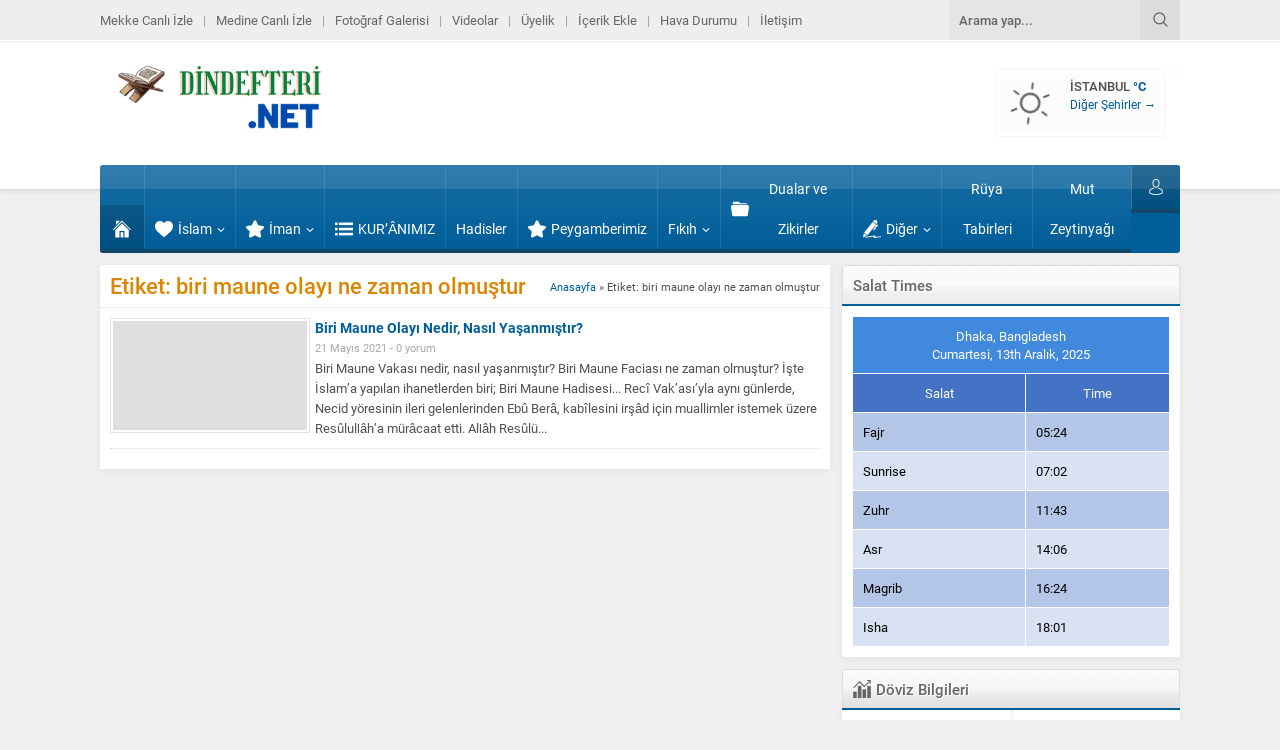

--- FILE ---
content_type: text/html; charset=UTF-8
request_url: https://dindefteri.net/etiket/biri-maune-olayi-ne-zaman-olmustur/
body_size: 59248
content:
<!DOCTYPE html><html dir="ltr" lang="tr"><head><script data-no-optimize="1">var litespeed_docref=sessionStorage.getItem("litespeed_docref");litespeed_docref&&(Object.defineProperty(document,"referrer",{get:function(){return litespeed_docref}}),sessionStorage.removeItem("litespeed_docref"));</script><title>biri maune olayı ne zaman olmuştur | Dini ve İslami Bilgiler | Allah yolunda</title><style>img:is([sizes="auto" i], [sizes^="auto," i]) { contain-intrinsic-size: 3000px 1500px }</style><meta name="robots" content="max-image-preview:large" /><link rel="canonical" href="https://dindefteri.net/etiket/biri-maune-olayi-ne-zaman-olmustur/" /><meta name="generator" content="All in One SEO (AIOSEO) 4.8.4.1" /> <script type="litespeed/javascript" data-src="https://www.googletagmanager.com/gtag/js?id=G-J8EL1SG4QY"></script> <script type="litespeed/javascript">window.dataLayer=window.dataLayer||[];function gtag(){dataLayer.push(arguments)}
gtag('js',new Date());gtag('config','G-J8EL1SG4QY')</script> <script type="application/ld+json" class="aioseo-schema">{"@context":"https:\/\/schema.org","@graph":[{"@type":"BreadcrumbList","@id":"https:\/\/dindefteri.net\/etiket\/biri-maune-olayi-ne-zaman-olmustur\/#breadcrumblist","itemListElement":[{"@type":"ListItem","@id":"https:\/\/dindefteri.net#listItem","position":1,"name":"Home","item":"https:\/\/dindefteri.net","nextItem":{"@type":"ListItem","@id":"https:\/\/dindefteri.net\/etiket\/biri-maune-olayi-ne-zaman-olmustur\/#listItem","name":"biri maune olay\u0131 ne zaman olmu\u015ftur"}},{"@type":"ListItem","@id":"https:\/\/dindefteri.net\/etiket\/biri-maune-olayi-ne-zaman-olmustur\/#listItem","position":2,"name":"biri maune olay\u0131 ne zaman olmu\u015ftur","previousItem":{"@type":"ListItem","@id":"https:\/\/dindefteri.net#listItem","name":"Home"}}]},{"@type":"CollectionPage","@id":"https:\/\/dindefteri.net\/etiket\/biri-maune-olayi-ne-zaman-olmustur\/#collectionpage","url":"https:\/\/dindefteri.net\/etiket\/biri-maune-olayi-ne-zaman-olmustur\/","name":"biri maune olay\u0131 ne zaman olmu\u015ftur | Dini ve \u0130slami Bilgiler | Allah yolunda","inLanguage":"tr-TR","isPartOf":{"@id":"https:\/\/dindefteri.net\/#website"},"breadcrumb":{"@id":"https:\/\/dindefteri.net\/etiket\/biri-maune-olayi-ne-zaman-olmustur\/#breadcrumblist"}},{"@type":"Person","@id":"https:\/\/dindefteri.net\/#person","name":"islam"},{"@type":"WebSite","@id":"https:\/\/dindefteri.net\/#website","url":"https:\/\/dindefteri.net\/","name":"Dini ve \u0130slami Bilgiler | Allah yolunda","description":"Dini ve \u0130slami inan\u00e7, ibadet ve ahlakla ilgili do\u011fru ve g\u00fcncel sahih dini bilgilerin yer ald\u0131\u011f\u0131 resmi web sitesidir. Do\u011fru bilginin tek adresi","inLanguage":"tr-TR","publisher":{"@id":"https:\/\/dindefteri.net\/#person"}}]}</script> <link rel='dns-prefetch' href='//use.typekit.net' /><link rel="alternate" type="application/rss+xml" title="Dini ve İslami Bilgiler | Allah yolunda &raquo; akışı" href="https://dindefteri.net/feed/" /><link rel="alternate" type="application/rss+xml" title="Dini ve İslami Bilgiler | Allah yolunda &raquo; yorum akışı" href="https://dindefteri.net/comments/feed/" /><link rel="alternate" type="application/rss+xml" title="Dini ve İslami Bilgiler | Allah yolunda &raquo; biri maune olayı ne zaman olmuştur etiket akışı" href="https://dindefteri.net/etiket/biri-maune-olayi-ne-zaman-olmustur/feed/" /><style id='wp-block-library-theme-inline-css'>.wp-block-audio :where(figcaption){color:#555;font-size:13px;text-align:center}.is-dark-theme .wp-block-audio :where(figcaption){color:#ffffffa6}.wp-block-audio{margin:0 0 1em}.wp-block-code{border:1px solid #ccc;border-radius:4px;font-family:Menlo,Consolas,monaco,monospace;padding:.8em 1em}.wp-block-embed :where(figcaption){color:#555;font-size:13px;text-align:center}.is-dark-theme .wp-block-embed :where(figcaption){color:#ffffffa6}.wp-block-embed{margin:0 0 1em}.blocks-gallery-caption{color:#555;font-size:13px;text-align:center}.is-dark-theme .blocks-gallery-caption{color:#ffffffa6}:root :where(.wp-block-image figcaption){color:#555;font-size:13px;text-align:center}.is-dark-theme :root :where(.wp-block-image figcaption){color:#ffffffa6}.wp-block-image{margin:0 0 1em}.wp-block-pullquote{border-bottom:4px solid;border-top:4px solid;color:currentColor;margin-bottom:1.75em}.wp-block-pullquote cite,.wp-block-pullquote footer,.wp-block-pullquote__citation{color:currentColor;font-size:.8125em;font-style:normal;text-transform:uppercase}.wp-block-quote{border-left:.25em solid;margin:0 0 1.75em;padding-left:1em}.wp-block-quote cite,.wp-block-quote footer{color:currentColor;font-size:.8125em;font-style:normal;position:relative}.wp-block-quote:where(.has-text-align-right){border-left:none;border-right:.25em solid;padding-left:0;padding-right:1em}.wp-block-quote:where(.has-text-align-center){border:none;padding-left:0}.wp-block-quote.is-large,.wp-block-quote.is-style-large,.wp-block-quote:where(.is-style-plain){border:none}.wp-block-search .wp-block-search__label{font-weight:700}.wp-block-search__button{border:1px solid #ccc;padding:.375em .625em}:where(.wp-block-group.has-background){padding:1.25em 2.375em}.wp-block-separator.has-css-opacity{opacity:.4}.wp-block-separator{border:none;border-bottom:2px solid;margin-left:auto;margin-right:auto}.wp-block-separator.has-alpha-channel-opacity{opacity:1}.wp-block-separator:not(.is-style-wide):not(.is-style-dots){width:100px}.wp-block-separator.has-background:not(.is-style-dots){border-bottom:none;height:1px}.wp-block-separator.has-background:not(.is-style-wide):not(.is-style-dots){height:2px}.wp-block-table{margin:0 0 1em}.wp-block-table td,.wp-block-table th{word-break:normal}.wp-block-table :where(figcaption){color:#555;font-size:13px;text-align:center}.is-dark-theme .wp-block-table :where(figcaption){color:#ffffffa6}.wp-block-video :where(figcaption){color:#555;font-size:13px;text-align:center}.is-dark-theme .wp-block-video :where(figcaption){color:#ffffffa6}.wp-block-video{margin:0 0 1em}:root :where(.wp-block-template-part.has-background){margin-bottom:0;margin-top:0;padding:1.25em 2.375em}</style><style id='classic-theme-styles-inline-css'>/*! This file is auto-generated */
.wp-block-button__link{color:#fff;background-color:#32373c;border-radius:9999px;box-shadow:none;text-decoration:none;padding:calc(.667em + 2px) calc(1.333em + 2px);font-size:1.125em}.wp-block-file__button{background:#32373c;color:#fff;text-decoration:none}</style><style id='global-styles-inline-css'>:root{--wp--preset--aspect-ratio--square: 1;--wp--preset--aspect-ratio--4-3: 4/3;--wp--preset--aspect-ratio--3-4: 3/4;--wp--preset--aspect-ratio--3-2: 3/2;--wp--preset--aspect-ratio--2-3: 2/3;--wp--preset--aspect-ratio--16-9: 16/9;--wp--preset--aspect-ratio--9-16: 9/16;--wp--preset--color--black: #000000;--wp--preset--color--cyan-bluish-gray: #abb8c3;--wp--preset--color--white: #ffffff;--wp--preset--color--pale-pink: #f78da7;--wp--preset--color--vivid-red: #cf2e2e;--wp--preset--color--luminous-vivid-orange: #ff6900;--wp--preset--color--luminous-vivid-amber: #fcb900;--wp--preset--color--light-green-cyan: #7bdcb5;--wp--preset--color--vivid-green-cyan: #00d084;--wp--preset--color--pale-cyan-blue: #8ed1fc;--wp--preset--color--vivid-cyan-blue: #0693e3;--wp--preset--color--vivid-purple: #9b51e0;--wp--preset--gradient--vivid-cyan-blue-to-vivid-purple: linear-gradient(135deg,rgba(6,147,227,1) 0%,rgb(155,81,224) 100%);--wp--preset--gradient--light-green-cyan-to-vivid-green-cyan: linear-gradient(135deg,rgb(122,220,180) 0%,rgb(0,208,130) 100%);--wp--preset--gradient--luminous-vivid-amber-to-luminous-vivid-orange: linear-gradient(135deg,rgba(252,185,0,1) 0%,rgba(255,105,0,1) 100%);--wp--preset--gradient--luminous-vivid-orange-to-vivid-red: linear-gradient(135deg,rgba(255,105,0,1) 0%,rgb(207,46,46) 100%);--wp--preset--gradient--very-light-gray-to-cyan-bluish-gray: linear-gradient(135deg,rgb(238,238,238) 0%,rgb(169,184,195) 100%);--wp--preset--gradient--cool-to-warm-spectrum: linear-gradient(135deg,rgb(74,234,220) 0%,rgb(151,120,209) 20%,rgb(207,42,186) 40%,rgb(238,44,130) 60%,rgb(251,105,98) 80%,rgb(254,248,76) 100%);--wp--preset--gradient--blush-light-purple: linear-gradient(135deg,rgb(255,206,236) 0%,rgb(152,150,240) 100%);--wp--preset--gradient--blush-bordeaux: linear-gradient(135deg,rgb(254,205,165) 0%,rgb(254,45,45) 50%,rgb(107,0,62) 100%);--wp--preset--gradient--luminous-dusk: linear-gradient(135deg,rgb(255,203,112) 0%,rgb(199,81,192) 50%,rgb(65,88,208) 100%);--wp--preset--gradient--pale-ocean: linear-gradient(135deg,rgb(255,245,203) 0%,rgb(182,227,212) 50%,rgb(51,167,181) 100%);--wp--preset--gradient--electric-grass: linear-gradient(135deg,rgb(202,248,128) 0%,rgb(113,206,126) 100%);--wp--preset--gradient--midnight: linear-gradient(135deg,rgb(2,3,129) 0%,rgb(40,116,252) 100%);--wp--preset--font-size--small: 13px;--wp--preset--font-size--medium: 20px;--wp--preset--font-size--large: 36px;--wp--preset--font-size--x-large: 42px;--wp--preset--spacing--20: 0.44rem;--wp--preset--spacing--30: 0.67rem;--wp--preset--spacing--40: 1rem;--wp--preset--spacing--50: 1.5rem;--wp--preset--spacing--60: 2.25rem;--wp--preset--spacing--70: 3.38rem;--wp--preset--spacing--80: 5.06rem;--wp--preset--shadow--natural: 6px 6px 9px rgba(0, 0, 0, 0.2);--wp--preset--shadow--deep: 12px 12px 50px rgba(0, 0, 0, 0.4);--wp--preset--shadow--sharp: 6px 6px 0px rgba(0, 0, 0, 0.2);--wp--preset--shadow--outlined: 6px 6px 0px -3px rgba(255, 255, 255, 1), 6px 6px rgba(0, 0, 0, 1);--wp--preset--shadow--crisp: 6px 6px 0px rgba(0, 0, 0, 1);}:where(.is-layout-flex){gap: 0.5em;}:where(.is-layout-grid){gap: 0.5em;}body .is-layout-flex{display: flex;}.is-layout-flex{flex-wrap: wrap;align-items: center;}.is-layout-flex > :is(*, div){margin: 0;}body .is-layout-grid{display: grid;}.is-layout-grid > :is(*, div){margin: 0;}:where(.wp-block-columns.is-layout-flex){gap: 2em;}:where(.wp-block-columns.is-layout-grid){gap: 2em;}:where(.wp-block-post-template.is-layout-flex){gap: 1.25em;}:where(.wp-block-post-template.is-layout-grid){gap: 1.25em;}.has-black-color{color: var(--wp--preset--color--black) !important;}.has-cyan-bluish-gray-color{color: var(--wp--preset--color--cyan-bluish-gray) !important;}.has-white-color{color: var(--wp--preset--color--white) !important;}.has-pale-pink-color{color: var(--wp--preset--color--pale-pink) !important;}.has-vivid-red-color{color: var(--wp--preset--color--vivid-red) !important;}.has-luminous-vivid-orange-color{color: var(--wp--preset--color--luminous-vivid-orange) !important;}.has-luminous-vivid-amber-color{color: var(--wp--preset--color--luminous-vivid-amber) !important;}.has-light-green-cyan-color{color: var(--wp--preset--color--light-green-cyan) !important;}.has-vivid-green-cyan-color{color: var(--wp--preset--color--vivid-green-cyan) !important;}.has-pale-cyan-blue-color{color: var(--wp--preset--color--pale-cyan-blue) !important;}.has-vivid-cyan-blue-color{color: var(--wp--preset--color--vivid-cyan-blue) !important;}.has-vivid-purple-color{color: var(--wp--preset--color--vivid-purple) !important;}.has-black-background-color{background-color: var(--wp--preset--color--black) !important;}.has-cyan-bluish-gray-background-color{background-color: var(--wp--preset--color--cyan-bluish-gray) !important;}.has-white-background-color{background-color: var(--wp--preset--color--white) !important;}.has-pale-pink-background-color{background-color: var(--wp--preset--color--pale-pink) !important;}.has-vivid-red-background-color{background-color: var(--wp--preset--color--vivid-red) !important;}.has-luminous-vivid-orange-background-color{background-color: var(--wp--preset--color--luminous-vivid-orange) !important;}.has-luminous-vivid-amber-background-color{background-color: var(--wp--preset--color--luminous-vivid-amber) !important;}.has-light-green-cyan-background-color{background-color: var(--wp--preset--color--light-green-cyan) !important;}.has-vivid-green-cyan-background-color{background-color: var(--wp--preset--color--vivid-green-cyan) !important;}.has-pale-cyan-blue-background-color{background-color: var(--wp--preset--color--pale-cyan-blue) !important;}.has-vivid-cyan-blue-background-color{background-color: var(--wp--preset--color--vivid-cyan-blue) !important;}.has-vivid-purple-background-color{background-color: var(--wp--preset--color--vivid-purple) !important;}.has-black-border-color{border-color: var(--wp--preset--color--black) !important;}.has-cyan-bluish-gray-border-color{border-color: var(--wp--preset--color--cyan-bluish-gray) !important;}.has-white-border-color{border-color: var(--wp--preset--color--white) !important;}.has-pale-pink-border-color{border-color: var(--wp--preset--color--pale-pink) !important;}.has-vivid-red-border-color{border-color: var(--wp--preset--color--vivid-red) !important;}.has-luminous-vivid-orange-border-color{border-color: var(--wp--preset--color--luminous-vivid-orange) !important;}.has-luminous-vivid-amber-border-color{border-color: var(--wp--preset--color--luminous-vivid-amber) !important;}.has-light-green-cyan-border-color{border-color: var(--wp--preset--color--light-green-cyan) !important;}.has-vivid-green-cyan-border-color{border-color: var(--wp--preset--color--vivid-green-cyan) !important;}.has-pale-cyan-blue-border-color{border-color: var(--wp--preset--color--pale-cyan-blue) !important;}.has-vivid-cyan-blue-border-color{border-color: var(--wp--preset--color--vivid-cyan-blue) !important;}.has-vivid-purple-border-color{border-color: var(--wp--preset--color--vivid-purple) !important;}.has-vivid-cyan-blue-to-vivid-purple-gradient-background{background: var(--wp--preset--gradient--vivid-cyan-blue-to-vivid-purple) !important;}.has-light-green-cyan-to-vivid-green-cyan-gradient-background{background: var(--wp--preset--gradient--light-green-cyan-to-vivid-green-cyan) !important;}.has-luminous-vivid-amber-to-luminous-vivid-orange-gradient-background{background: var(--wp--preset--gradient--luminous-vivid-amber-to-luminous-vivid-orange) !important;}.has-luminous-vivid-orange-to-vivid-red-gradient-background{background: var(--wp--preset--gradient--luminous-vivid-orange-to-vivid-red) !important;}.has-very-light-gray-to-cyan-bluish-gray-gradient-background{background: var(--wp--preset--gradient--very-light-gray-to-cyan-bluish-gray) !important;}.has-cool-to-warm-spectrum-gradient-background{background: var(--wp--preset--gradient--cool-to-warm-spectrum) !important;}.has-blush-light-purple-gradient-background{background: var(--wp--preset--gradient--blush-light-purple) !important;}.has-blush-bordeaux-gradient-background{background: var(--wp--preset--gradient--blush-bordeaux) !important;}.has-luminous-dusk-gradient-background{background: var(--wp--preset--gradient--luminous-dusk) !important;}.has-pale-ocean-gradient-background{background: var(--wp--preset--gradient--pale-ocean) !important;}.has-electric-grass-gradient-background{background: var(--wp--preset--gradient--electric-grass) !important;}.has-midnight-gradient-background{background: var(--wp--preset--gradient--midnight) !important;}.has-small-font-size{font-size: var(--wp--preset--font-size--small) !important;}.has-medium-font-size{font-size: var(--wp--preset--font-size--medium) !important;}.has-large-font-size{font-size: var(--wp--preset--font-size--large) !important;}.has-x-large-font-size{font-size: var(--wp--preset--font-size--x-large) !important;}
:where(.wp-block-post-template.is-layout-flex){gap: 1.25em;}:where(.wp-block-post-template.is-layout-grid){gap: 1.25em;}
:where(.wp-block-columns.is-layout-flex){gap: 2em;}:where(.wp-block-columns.is-layout-grid){gap: 2em;}
:root :where(.wp-block-pullquote){font-size: 1.5em;line-height: 1.6;}</style><link data-asynced="1" as="style" onload="this.onload=null;this.rel='stylesheet'"  rel='preload' id='safirmainfont-css' href='https://use.typekit.net/wra8zcc.css?ver=6.8.3' media='all' /> <script type="litespeed/javascript" data-src="https://dindefteri.net/wp-includes/js/jquery/jquery.min.js" id="jquery-core-js"></script> <link rel="https://api.w.org/" href="https://dindefteri.net/wp-json/" /><link rel="alternate" title="JSON" type="application/json" href="https://dindefteri.net/wp-json/wp/v2/tags/61346" /><link rel="EditURI" type="application/rsd+xml" title="RSD" href="https://dindefteri.net/xmlrpc.php?rsd" /><meta name="viewport" content="width=device-width, initial-scale=1" /><meta charset="UTF-8" /><style id="litespeed-ccss">ul{box-sizing:border-box}:root{--wp--preset--font-size--normal:16px;--wp--preset--font-size--huge:42px}:root{--wp--preset--aspect-ratio--square:1;--wp--preset--aspect-ratio--4-3:4/3;--wp--preset--aspect-ratio--3-4:3/4;--wp--preset--aspect-ratio--3-2:3/2;--wp--preset--aspect-ratio--2-3:2/3;--wp--preset--aspect-ratio--16-9:16/9;--wp--preset--aspect-ratio--9-16:9/16;--wp--preset--color--black:#000;--wp--preset--color--cyan-bluish-gray:#abb8c3;--wp--preset--color--white:#fff;--wp--preset--color--pale-pink:#f78da7;--wp--preset--color--vivid-red:#cf2e2e;--wp--preset--color--luminous-vivid-orange:#ff6900;--wp--preset--color--luminous-vivid-amber:#fcb900;--wp--preset--color--light-green-cyan:#7bdcb5;--wp--preset--color--vivid-green-cyan:#00d084;--wp--preset--color--pale-cyan-blue:#8ed1fc;--wp--preset--color--vivid-cyan-blue:#0693e3;--wp--preset--color--vivid-purple:#9b51e0;--wp--preset--gradient--vivid-cyan-blue-to-vivid-purple:linear-gradient(135deg,rgba(6,147,227,1) 0%,#9b51e0 100%);--wp--preset--gradient--light-green-cyan-to-vivid-green-cyan:linear-gradient(135deg,#7adcb4 0%,#00d082 100%);--wp--preset--gradient--luminous-vivid-amber-to-luminous-vivid-orange:linear-gradient(135deg,rgba(252,185,0,1) 0%,rgba(255,105,0,1) 100%);--wp--preset--gradient--luminous-vivid-orange-to-vivid-red:linear-gradient(135deg,rgba(255,105,0,1) 0%,#cf2e2e 100%);--wp--preset--gradient--very-light-gray-to-cyan-bluish-gray:linear-gradient(135deg,#eee 0%,#a9b8c3 100%);--wp--preset--gradient--cool-to-warm-spectrum:linear-gradient(135deg,#4aeadc 0%,#9778d1 20%,#cf2aba 40%,#ee2c82 60%,#fb6962 80%,#fef84c 100%);--wp--preset--gradient--blush-light-purple:linear-gradient(135deg,#ffceec 0%,#9896f0 100%);--wp--preset--gradient--blush-bordeaux:linear-gradient(135deg,#fecda5 0%,#fe2d2d 50%,#6b003e 100%);--wp--preset--gradient--luminous-dusk:linear-gradient(135deg,#ffcb70 0%,#c751c0 50%,#4158d0 100%);--wp--preset--gradient--pale-ocean:linear-gradient(135deg,#fff5cb 0%,#b6e3d4 50%,#33a7b5 100%);--wp--preset--gradient--electric-grass:linear-gradient(135deg,#caf880 0%,#71ce7e 100%);--wp--preset--gradient--midnight:linear-gradient(135deg,#020381 0%,#2874fc 100%);--wp--preset--font-size--small:13px;--wp--preset--font-size--medium:20px;--wp--preset--font-size--large:36px;--wp--preset--font-size--x-large:42px;--wp--preset--spacing--20:.44rem;--wp--preset--spacing--30:.67rem;--wp--preset--spacing--40:1rem;--wp--preset--spacing--50:1.5rem;--wp--preset--spacing--60:2.25rem;--wp--preset--spacing--70:3.38rem;--wp--preset--spacing--80:5.06rem;--wp--preset--shadow--natural:6px 6px 9px rgba(0,0,0,.2);--wp--preset--shadow--deep:12px 12px 50px rgba(0,0,0,.4);--wp--preset--shadow--sharp:6px 6px 0px rgba(0,0,0,.2);--wp--preset--shadow--outlined:6px 6px 0px -3px rgba(255,255,255,1),6px 6px rgba(0,0,0,1);--wp--preset--shadow--crisp:6px 6px 0px rgba(0,0,0,1)}#headerSearch button:before,.safirSocial a:before,#menu li.ev a:before,.safirTop,.currencyWidget .item .icon,.currencyWidget .item .change,#menu li.menu-item-has-children span.arrow:before,.searchWidget button:before,#toplogin .button:before,#loginMenu a:before,form button:before,.toggleMenu:before,.membershipButton:before,#hamburgermenu span.close:before{font-family:safir-web-portal!important;content:attr(data-icon);font-style:normal!important;font-weight:400!important;font-variant:normal!important;text-transform:none!important;line-height:1;-webkit-font-smoothing:antialiased;-moz-osx-font-smoothing:grayscale}*{outline:0;margin:0;padding:0;vertical-align:bottom;box-sizing:border-box;-moz-box-sizing:border-box}ul{list-style:none;list-style-position:outside}a{text-decoration:none}a img{border:none}img{max-width:100%;height:auto}body{background:#efefef;font:13px "Roboto",sans-serif;color:#515151}h1{font-size:20px}input{font:12px "Roboto",sans-serif}table{border-collapse:collapse}table td{padding:10px;border:1px solid #ddd}.post-container .thumb img{width:100%}.innerContainer{max-width:1090px;padding:0 5px;margin:auto}.box{background:#fff;box-shadow:0px 2px 8px 0px rgba(0,0,0,.05);overflow:hidden;position:relative;padding:10px}.widgetContent{background:#fff;box-shadow:0px 2px 8px 0px rgba(0,0,0,.05);border-top:0;border-radius:0 0 2px 2px;overflow:hidden;position:relative}.widgetContent.default{padding:10px}.heading{line-height:38px;background:url(/wp-content/themes/safirwebportal/images/sprite.png) 0 -40px repeat-x;background-size:40px 80px;font-size:15px;color:#666;text-shadow:1px 1px 0px #fff;padding:0 10px;position:relative;border-radius:3px 3px 0 0;border:1px solid #ddd;border-bottom:none;overflow:hidden;font-weight:500;display:flex;align-items:center}.heading span{font-weight:700}.heading+.line{height:2px}.heading .nav{position:absolute;top:0;right:10px;font-size:11px;position:absolute;top:4px}.heading .nav a{display:block;line-height:30px;color:#777;font-weight:700}.shadow{background:url(/wp-content/themes/safirwebportal/images/shadow.png) 50% 100% no-repeat;padding-bottom:5px;display:block}.mainHeading{font-size:22px;line-height:1;border-bottom:1px dotted #e2e2e2;padding:0 10px 10px;margin:0 -10px 10px;font-weight:500}.safiricon{display:block;margin-right:5px}.safiricon svg{fill:currentColor;display:block;width:18px;height:18px;margin:auto}.post img{width:100%}.safirSocial{margin:-3px -2px -2px -3px;overflow:hidden}.safirSocial li{margin:3px 2px 2px 3px;float:left}.safirSocial a{display:block;color:#fff;border-radius:2px}.safirSocial a:before{display:block;width:30px;height:30px;line-height:30px;text-align:center;font-size:16px}.safirSocial li.facebook a{background:#4460ae}.safirSocial li.twitter a{background:#058cb9}.safirSocial li.instagram a{background:#a83a97}.safirSocial li.rss a{background:#f68b02}.safirSocial li.facebook a:before{content:"\E005"}.safirSocial li.twitter a:before{content:"\E014"}.safirSocial li.instagram a:before{content:"\E021"}.safirSocial li.rss a:before{content:"\E01D"}img.lazy{opacity:0}.safirthumb{position:relative;overflow:hidden;background:#dfdfdf}.safirthumb:before{position:absolute;display:block;content:""}.safirthumb .thumbnail{overflow:hidden;position:absolute;top:0;right:0;bottom:0;left:0}.safirthumb .center{position:absolute;top:0;left:0;width:100%;height:100%;transform:translate(50%,50%)}.safirthumb img{position:absolute;top:0;left:0;transform:translate(-50%,-50%);width:100%;height:100%;object-fit:cover}.fixedAd{position:absolute;z-index:20;display:none;top:194px}.fixedLeftAd{left:0}.fixedRightAd{right:0}header{background:#fff;box-shadow:0px 0px 6px 0px rgba(0,0,0,.2);padding-bottom:24px}#header-cont,#mainMenu{max-width:1090px;padding:0 5px;margin:0 auto}#header-cont{position:relative;z-index:40;clear:both;padding:0}#topbar{height:41px;overflow:hidden;background:#eee;border-bottom:1px solid #fff;box-shadow:0 0 3px rgba(0,0,0,.15)}#headerSocial{float:right;margin:5px 0 5px 10px}#headerSearch{float:right;height:40px;position:relative;background-color:rgba(0,0,0,.04);margin-left:5px}#headerSearch #safir-s{display:block;float:left;width:100%;box-shadow:none;background:0;height:40px;border:0;line-height:30px;color:#666;padding:5px 0;padding:0 50px 0 10px;font-weight:500;font-size:13px}#headerSearch button{display:block;position:absolute;right:0;top:0;width:40px;height:40px;border:0;background-color:rgba(0,0,0,.04)}#headerSearch button:before{display:block;font-size:15px;width:40px;height:40px;line-height:40px;text-align:center;content:"\E009";color:#5f5f5f}#topmenu{float:left;margin:10px 0;line-height:20px}#topmenu li{float:left}#topmenu a{color:#676767;display:flex;align-items:center}#topmenu li:before{content:"|";padding:0 10px;display:block;float:left;line-height:20px;color:#a1a1a1}#topmenu li:first-child:before{content:none}#banner{padding:12px 5px;overflow:hidden;display:flex;align-items:center}#header-logo img{width:auto}#banner-group{margin-left:auto}#weather{float:left;border:3px solid #fff;border-radius:1px;box-shadow:0 0 3px rgba(0,0,0,.1);background-color:#fcfcfc;position:relative}#weather .title{font-weight:500;text-transform:uppercase}#weather .title .degree{font-weight:700}#weather .all-cities{font-size:12px;margin-top:2px}#weather .weather{margin:5px;padding-left:65px;height:50px;line-height:16px}#banner-ad{float:left;margin-left:10px;border:3px solid #fff;border-radius:1px;box-shadow:0 0 3px rgba(0,0,0,.1)}.weathericon{position:relative;display:inline-block;width:60px;height:60px;font-size:.5em;color:#fcfcfc;position:absolute;left:0;top:0}.cloud{position:absolute;z-index:1;top:50%;left:50%;width:3.6875em;height:3.6875em;margin:-1.84375em;background:#fcfcfc;border-radius:50%;box-shadow:-2.1875em .6875em 0 -.6875em,2.0625em .9375em 0 -.9375em,0 0 0 .375em #666,-2.1875em .6875em 0 -.3125em #666,2.0625em .9375em 0 -.5625em #666}.cloud:after{content:'';position:absolute;bottom:0;left:-.5em;display:block;width:4.5625em;height:1em;background:#fcfcfc;box-shadow:0 .4375em 0 -.0625em #666}.cloud:nth-child(2){z-index:0;background:#666;box-shadow:-2.1875em .6875em 0 -.6875em #666,2.0625em .9375em 0 -.9375em #666,0 0 0 .375em #666,-2.1875em .6875em 0 -.3125em #666,2.0625em .9375em 0 -.5625em #666;opacity:.3;transform:scale(.5) translate(6em,-3em);animation:cloud 4s linear infinite}.cloud:nth-child(2):after{background:#666}@keyframes cloud{0%{opacity:0}50%{opacity:.3}100%{opacity:0;transform:scale(.5) translate(-200%,-3em)}}#menuGroup{border-radius:3px;margin-bottom:12px;position:relative}#menu{clear:both;margin-top:-24px;z-index:40;position:relative;height:44px;display:table;width:100%;border-bottom:4px solid rgba(0,0,0,.35);background:-moz-linear-gradient(top,rgba(255,255,255,.1) 0%,rgba(255,255,255,0) 100%);background:-webkit-linear-gradient(top,rgba(255,255,255,.1) 0%,rgba(255,255,255,0) 100%);background:-o-linear-gradient(top,rgba(255,255,255,.1) 0%,rgba(255,255,255,0) 100%);background:linear-gradient(to bottom,rgba(255,255,255,.1) 0%,rgba(255,255,255,0) 100%);box-shadow:inset 0 24px rgba(255,255,255,.1);border-radius:2px}#menu>ul{display:table-row;width:100%}#menu li{display:table-cell;text-align:center;border-left:1px solid rgba(255,255,255,.1)}#menu li:first-child{border-left:none}#menu a{display:flex;align-items:center;line-height:40px;padding:4px 10px 0;color:#fff;font-size:14px;overflow:hidden;justify-content:center}#menu li.ev{width:44px;margin:0}#menu li.ev a{background:rgba(0,0,0,.15);height:44px}#menu li.ev a .safiricon{margin:0}#menu li.ev .text{display:none}#menu li.menu-item-has-children span.arrow:before{display:block;width:8px;height:6px;line-height:8px;font-size:8px;margin-left:5px;content:"\E01A"}#menu .sub-menu{position:absolute;box-shadow:3px 3px 5px #555;border-top:3px solid rgba(0,0,0,.35);margin-left:-1px;opacity:0;z-index:-1;visibility:hidden;transform:translateY(20px)}#menu .sub-menu li{float:none;display:block;text-align:left;background:0 0;position:relative;border-top:1px solid rgba(0,0,0,.1)}#menu .sub-menu a{width:auto;justify-content:left;min-width:200px;text-align:left;line-height:34px;margin:0;padding:0 15px;white-space:nowrap}.toggleMenu{display:block;position:absolute;z-index:2;width:60px;height:60px;border-right:1px solid #eee;top:0;left:0}.toggleMenu:before{content:"\E00C";display:block;width:30px;height:30px;line-height:30px;font-size:20px;text-align:center;margin:15px}#mobileHeader{display:none;background:#fff;z-index:100000;width:100%}#hamburgermenu form{margin:10px;position:relative}#hamburgermenu input[type=text]{width:100%;display:block;font-weight:500;outline:none;border:0;font-size:14px;padding:5px 40px 5px 10px;height:40px;background:#fafafa!important;border-radius:3px!important;border:1px solid #efefef}#hamburgermenu{position:fixed;z-index:999999;top:0;left:-300px;width:300px;height:100%;overflow-y:scroll;background:#fff}#hamburgermenu span.close{display:block;width:40px;height:40px;position:absolute;top:10px;right:10px;background:#000}#hamburgermenu span.close:before{content:"\E004";display:block;width:20px;height:20px;line-height:20px;font-size:14px;text-align:center;color:#fff;margin:10px}#hamburgermenu .logoBlock{border-bottom:1px solid #ddd;padding:10px 50px 10px 10px}#hamburgermenu .logoBlock a{display:table-cell;height:40px;vertical-align:middle}#hamburgermenu .logoBlock img{max-height:40px;width:auto}#mobilemenuContainer{overflow:hidden;border-top:1px solid #ededed}#mobilemenu{position:relative}#mobileSocial{margin:10px}#mobileSocial ul{margin:0 -3px}#mobileSocial a{height:28px;width:28px}#mobileSocial a:before{width:28px;height:28px;line-height:28px;font-size:14px}#overlay{display:none;width:100%;height:100%;position:fixed;background:rgba(0,0,0,.9);z-index:999998;top:0;left:0}#menuGroup.loginActive{padding-right:49px}#toplogin{position:absolute;right:0;top:0}#toplogin .button{color:#fff;border-radius:0 0 3px;border-bottom:4px solid rgba(0,0,0,.35);background:-moz-linear-gradient(top,rgba(255,255,255,.1) 0%,rgba(255,255,255,0) 100%);background:-webkit-linear-gradient(top,rgba(255,255,255,.1) 0%,rgba(255,255,255,0) 100%);background:-o-linear-gradient(top,rgba(255,255,255,.1) 0%,rgba(255,255,255,0) 100%);background:linear-gradient(to bottom,rgba(255,255,255,.1) 0%,rgba(255,255,255,0) 100%);box-shadow:inset 0 24px rgba(255,255,255,.1)}#toplogin .button:before{content:"\E026";display:block;border-left:1px solid rgba(255,255,255,.2);width:20px;height:20px;background:rgba(0,0,0,.15);padding:12px 14px;line-height:20px;font-size:16px;text-align:center}#loginMenu{display:none;opacity:0;position:absolute;right:0;top:48px;z-index:999;width:220px;padding-top:10px}#loginMenu .items{background:#fff;box-shadow:0 0 22px rgba(0,0,0,.15);border-radius:3px;position:relative}#loginMenu .item{border-top:2px solid #f2f2f2}#loginMenu .item:first-child,#loginMenu .item:first-child a{border-top:0;border-radius:3px 3px 0 0}#loginMenu .item:last-child,#loginMenu .item:last-child a{border-radius:0 0 3px 3px}#loginMenu a{display:block;line-height:50px;padding:0 15px;white-space:nowrap;color:#303030}#loginMenu .item:first-child:before{content:"";display:block;position:absolute;right:17px;top:-8px;width:0;height:0;border-style:solid;border-width:0 8px 8px;border-color:transparent transparent #fff}#loginMenu a:before{display:block;margin:15px 0;float:left;height:20px;width:24px;line-height:20px;font-size:16px}#loginMenu a.profile:before{content:"\E026"}#wrapper{z-index:30;position:relative;max-width:1090px;margin:0 auto;padding:0 5px}#content{float:left;width:67.592593%}aside{float:right;width:31.296296%}.sidebarWidget{margin-bottom:12px}.post-container a{display:block}.nativeWidget .heading{margin:-10px -10px 0}.nativeWidget .heading+.line{margin:0 -10px 10px}.nativeWidget .widgetContent{border-radius:2px}.currencyWidget .items{overflow:hidden;margin:0 -1px -1px 0}.currencyWidget .item{float:left;border-right:1px dotted #ddd;border-bottom:1px dotted #ddd;padding:10px;width:50%}.currencyWidget .item .icon{float:left;width:40px;height:40px;margin:6px 10px 5px 0}.currencyWidget .item .icon:before{display:block;width:40px;height:40px;font-size:40px;line-height:40px;text-align:center}.currencyWidget .item.dollar .icon:before{content:"\E002"}.currencyWidget .item.euro .icon:before{content:"\E001"}.currencyWidget .item.gold .icon:before{content:"\E003"}.currencyWidget .item.bist .icon:before{content:"\E000"}.currencyWidget .item.dollar{color:#2aa212}.currencyWidget .item.euro{color:#c54242}.currencyWidget .item.gold{color:#d2c344}.currencyWidget .item.bist{color:#009fc3}.currencyWidget .item .title{display:block;padding-top:10px;font-weight:700;font-size:14px;text-transform:uppercase}.currencyWidget .item .value{display:inline-block;font-size:14px;line-height:20px;color:#515151}.currencyWidget .item .change{color:#515151;font-size:10px;line-height:20px}.currencyWidget .item .change.up:before{content:"\E01C";color:#43ca31}.currencyWidget .item .change.down:before{content:"\E01A";color:#db1d34}.searchWidget #safir-searchform{position:relative;height:40px;background-color:#fff;box-shadow:0px 2px 8px 0px rgba(0,0,0,.05);margin-bottom:12px}.searchWidget #s{display:block;float:left;width:100%;background:0;height:40px;border:0;line-height:30px;color:#666;padding:5px 50px 5px 10px;font-weight:500;font-size:13px}.searchWidget button{display:block;position:absolute;right:0;top:0;width:40px;height:40px;background:0 0;border:0}.searchWidget button:before{display:block;float:left;width:40px;height:40px;line-height:40px;font-size:16px;text-align:center;content:"\E009"}.advancedPostsWidget1 .items{margin:0 -4px -21px;overflow:hidden;padding:10px;border-top:0;display:flex;flex-wrap:wrap}aside .advancedPostsWidget1 .items{margin:0 -4px -11px}.advancedPostsWidget1 .post-container{width:33.3333333333333333333333%;padding:0 4px}aside .advancedPostsWidget1 .post-container{width:50%}.advancedPostsWidget1 .post{margin-bottom:10px;padding-bottom:10px;border-bottom:1px dashed #e2e2e2}aside .advancedPostsWidget1 .post{margin-bottom:10px;padding-bottom:0;border-bottom:0}.advancedPostsWidget1 .post .thumb{margin-bottom:4px;border:1px solid #e2e2e2;padding:1px}aside .advancedPostsWidget1 .post .thumb{margin-bottom:2px;border:0;padding:0 0 5px}.advancedPostsWidget2 .post-container{display:none}.advancedPostsWidget2 .post-container .thumb{border:1px solid #e2e2e2;padding:2px;margin-bottom:3px}.advancedPostsWidget2 .post-container .detail{line-height:19px;max-height:98px;overflow:hidden}.advancedPostsWidget2 .post-container .title{font-weight:700;font-size:14px;margin-bottom:3px}aside .advancedPostsWidget2 .summary,aside .advancedPostsWidget2 .title{display:none}.articleList .items{display:flex;flex-wrap:wrap}.articleList.detail .post{margin-bottom:10px;padding-bottom:10px;border-bottom:1px dotted #ddd;overflow:hidden}.articleList.detail .post .thumb{float:left;margin-right:5px;border:1px solid #e2e2e2;padding:2px;width:200px}.articleList.detail .post .detail{line-height:20px;height:120px;overflow:hidden}.articleList.detail .post .title{font-weight:700;font-size:14px}.articleList.detail .post .date,.articleList.detail .post .date a{font-size:11px;display:inline-block;color:#aaa}form input[type=text]{width:100%;display:block;font-weight:500;outline:none;border:0;border-radius:3px;font-size:14px;padding:10px;height:50px;background:#fff;border:1px solid #e9e9e9;-webkit-appearance:none;border:5px solid #f7f9fa;box-shadow:2px 3px 3px rgba(0,0,0,.06) inset,0 0 1px #95a2a7 inset}.safirTop{position:fixed;z-index:99999;bottom:20px;right:20px;color:#fff;border-radius:3px;width:50px;height:50px;opacity:.9;display:none}.safirTop:before{display:block;width:30px;height:30px;text-align:center;line-height:30px;font-size:16px;margin:10px;content:"\E01C"}#breadcrumb{font-size:11px;float:right;line-height:24px}@media all and (max-width:900px){#mobileHeader{display:block}#wrapper{padding:0}.sidebarWidget{margin-bottom:5px}header{padding:0}#logo{padding:0 60px;float:none;text-align:center;box-shadow:0 0 10px rgba(0,0,0,.2)}#logo a{line-height:50px;margin:5px;display:block}#logo img{max-height:50px;width:auto;display:block}#mainMenu,#topbar,#banner{display:none}#loginMenu{opacity:1;display:block;position:absolute;right:0;top:60px;padding-top:0;z-index:999;width:100%;border-top:1px solid #ededed}#loginMenu .items,#loginMenu .item:first-child,#loginMenu .item:first-child a{border-radius:0}#loginMenu .item:first-child:before{display:none}#header-cont .membershipButton{display:block;position:absolute;z-index:2;width:60px;height:60px;border-left:1px solid #eee;top:0;right:0}#header-cont .membershipButton:before{content:"\E026";display:block;width:30px;height:30px;margin:15px;line-height:30px;font-size:20px;text-align:center}#header-cont .membershipMenuContainer{display:none}#logo span{display:inline-block}#weather{float:none;margin-bottom:5px}.heading{border-left:0;border-right:0;border-radius:0}}@media all and (max-width:768px){.currencyWidget.sidebarWidget .item{width:25%}body .advancedPostsWidget1 .post-container{width:25%}body .advancedPostsWidget2 .summary,body .advancedPostsWidget2 .title{display:block}#content,aside{float:none;width:100%}aside{padding-left:0}}@media all and (max-width:650px){body .advancedPostsWidget1 .post-container{width:33.33333333333333%}}@media all and (max-width:520px){.currencyWidget .items .item{width:50%}body .advancedPostsWidget2 .post-container .detail{max-height:133px}}@media all and (max-width:480px){body .advancedPostsWidget1 .post-container{width:50%}}@media all and (max-width:400px){body .advancedPostsWidget2 .summary,body .advancedPostsWidget2 .title{display:none}.articleList.detail .post .thumb{float:none;width:100%;margin-right:0}}@media all and (max-width:320px){form input[type=text]{width:100%}}@media all and (max-width:319px){.currencyWidget .items .item,body .advancedPostsWidget1 .post-container,.post-container img{width:100%}}body,input,button{font-family:roboto,sans-serif}#menu{font-family:roboto,sans-serif}h1,.heading,.mainHeading{font-family:roboto,sans-serif}h1{color:#dd8500}a,#weather .title .degree{color:#005e99}.heading+.line,#menuGroup,#menu .sub-menu,.safirTop{background:#005e99}.safirthumb{padding-bottom:56.25%}#header-logo img{max-height:100px}.sari .heading+.line{background:#ddcd1f}.sidebarWidget.sari .post-container a,.sari .post-container a{color:#ddcd1f}.sidebarWidget.siyah .post-container a,.siyah .post-container a{color:#333}</style><link rel="preload" data-asynced="1" data-optimized="2" as="style" onload="this.onload=null;this.rel='stylesheet'" href="https://dindefteri.net/wp-content/litespeed/ucss/3c11c22edd00cd0e2a1e479bf44ceaf1.css?ver=5b0e8" /><script type="litespeed/javascript">!function(a){"use strict";var b=function(b,c,d){function e(a){return h.body?a():void setTimeout(function(){e(a)})}function f(){i.addEventListener&&i.removeEventListener("load",f),i.media=d||"all"}var g,h=a.document,i=h.createElement("link");if(c)g=c;else{var j=(h.body||h.getElementsByTagName("head")[0]).childNodes;g=j[j.length-1]}var k=h.styleSheets;i.rel="stylesheet",i.href=b,i.media="only x",e(function(){g.parentNode.insertBefore(i,c?g:g.nextSibling)});var l=function(a){for(var b=i.href,c=k.length;c--;)if(k[c].href===b)return a();setTimeout(function(){l(a)})};return i.addEventListener&&i.addEventListener("load",f),i.onloadcssdefined=l,l(f),i};"undefined"!=typeof exports?exports.loadCSS=b:a.loadCSS=b}("undefined"!=typeof global?global:this);!function(a){if(a.loadCSS){var b=loadCSS.relpreload={};if(b.support=function(){try{return a.document.createElement("link").relList.supports("preload")}catch(b){return!1}},b.poly=function(){for(var b=a.document.getElementsByTagName("link"),c=0;c<b.length;c++){var d=b[c];"preload"===d.rel&&"style"===d.getAttribute("as")&&(a.loadCSS(d.href,d,d.getAttribute("media")),d.rel=null)}},!b.support()){b.poly();var c=a.setInterval(b.poly,300);a.addEventListener&&a.addEventListener("load",function(){b.poly(),a.clearInterval(c)}),a.attachEvent&&a.attachEvent("onload",function(){a.clearInterval(c)})}}}(this);</script> <link rel="shortcut icon" href="https://dindefteri.net/wp-content/uploads/2022/02/Adsiz-tasarim-5.jpg">
<!--[if lt IE 9]><script src="https://dindefteri.net/wp-content/themes/safirwebportal/scripts/html5shiv.js"></script><![endif]--> <script data-ad-client="ca-pub-7789587635470765" type="litespeed/javascript" data-src="https://pagead2.googlesyndication.com/pagead/js/adsbygoogle.js"></script> <script type="litespeed/javascript" data-src="https://www.googletagmanager.com/gtag/js?id=UA-146126304-1"></script> <script type="litespeed/javascript">window.dataLayer=window.dataLayer||[];function gtag(){dataLayer.push(arguments)}
gtag('js',new Date());gtag('config','UA-146126304-1')</script> <style>body,input,textarea,select,button{font-family:roboto,sans-serif;}#menu{font-family:roboto,sans-serif;}.reading{font-family:roboto,sans-serif;}h1,h2,h3,h4,h5,h6,.heading,.mainHeading,.secondHeading,.colorHeading{font-family:roboto,sans-serif;}.reading a{color:#0011d1;}h1,h2,h3,h4,h5,h6,#single .heading,.secondHeading{color:#dd8500;}a,#weather .title .degree,.commentsWidget .item a:hover,.safirnavi span,#allAuthorsPage .post .author-name a:hover{color:#005e99;}.heading+.line,#menuGroup,#menu .sub-menu,.membershipWidget form input[type=submit],.safirCustomMenu ul li,.galleryWidget,form input[type=submit],#footer-menu,.safirTop,form button.submit,form input[type=submit],#main .sfrIconForm form .fileLabel span.button,#profile .safirButton{background:#005e99;}footer{border-top:3px solid #005e99;}.safirthumb{padding-bottom:56.25%;}#header-logo img,footer .about .logo img{max-height:100px;}.safirCustomMenu ul li.kirmizi,.galleryWidget.kirmizi{background:#c11414;}.kirmizi .heading+.line{background:#c11414;}.sidebarWidget.kirmizi .post-container a,.homeWidget.kirmizi .post-container a,.kirmizi .post-container a,.kirmizi.advancedPostsWidget2 .links a{color:#c11414;}.authorsWidget.kirmizi .author-name a{color:#c11414;}.safirCustomMenu ul li.yesil,.galleryWidget.yesil{background:#69bb49;}.yesil .heading+.line{background:#69bb49;}.sidebarWidget.yesil .post-container a,.homeWidget.yesil .post-container a,.yesil .post-container a,.yesil.advancedPostsWidget2 .links a{color:#69bb49;}.authorsWidget.yesil .author-name a{color:#69bb49;}.safirCustomMenu ul li.mor,.galleryWidget.mor{background:#a310b9;}.mor .heading+.line{background:#a310b9;}.sidebarWidget.mor .post-container a,.homeWidget.mor .post-container a,.mor .post-container a,.mor.advancedPostsWidget2 .links a{color:#a310b9;}.authorsWidget.mor .author-name a{color:#a310b9;}.safirCustomMenu ul li.nar,.galleryWidget.nar{background:#f43771;}.nar .heading+.line{background:#f43771;}.sidebarWidget.nar .post-container a,.homeWidget.nar .post-container a,.nar .post-container a,.nar.advancedPostsWidget2 .links a{color:#f43771;}.authorsWidget.nar .author-name a{color:#f43771;}.safirCustomMenu ul li.kahve,.galleryWidget.kahve{background:#aa6e11;}.kahve .heading+.line{background:#aa6e11;}.sidebarWidget.kahve .post-container a,.homeWidget.kahve .post-container a,.kahve .post-container a,.kahve.advancedPostsWidget2 .links a{color:#aa6e11;}.authorsWidget.kahve .author-name a{color:#aa6e11;}.safirCustomMenu ul li.sari,.galleryWidget.sari{background:#ddcd1f;}.sari .heading+.line{background:#ddcd1f;}.sidebarWidget.sari .post-container a,.homeWidget.sari .post-container a,.sari .post-container a,.sari.advancedPostsWidget2 .links a{color:#ddcd1f;}.authorsWidget.sari .author-name a{color:#ddcd1f;}.safirCustomMenu ul li.siyah,.galleryWidget.siyah{background:#333;}.siyah .heading+.line{background:#333;}.sidebarWidget.siyah .post-container a,.homeWidget.siyah .post-container a,.siyah .post-container a,.siyah.advancedPostsWidget2 .links a{color:#333;}.authorsWidget.siyah .author-name a{color:#333;}.safirCustomMenu ul li.pembe,.galleryWidget.pembe{background:#d64192;}.pembe .heading+.line{background:#d64192;}.sidebarWidget.pembe .post-container a,.homeWidget.pembe .post-container a,.pembe .post-container a,.pembe.advancedPostsWidget2 .links a{color:#d64192;}.authorsWidget.pembe .author-name a{color:#d64192;}.safirCustomMenu ul li.turuncu,.galleryWidget.turuncu{background:#fa842d;}.turuncu .heading+.line{background:#fa842d;}.sidebarWidget.turuncu .post-container a,.homeWidget.turuncu .post-container a,.turuncu .post-container a,.turuncu.advancedPostsWidget2 .links a{color:#fa842d;}.authorsWidget.turuncu .author-name a{color:#fa842d;}.safirCustomMenu ul li.mavi,.galleryWidget.mavi{background:#1dadef;}.mavi .heading+.line{background:#1dadef;}.sidebarWidget.mavi .post-container a,.homeWidget.mavi .post-container a,.mavi .post-container a,.mavi.advancedPostsWidget2 .links a{color:#1dadef;}.authorsWidget.mavi .author-name a{color:#1dadef;}</style><style>.recentcomments a{display:inline !important;padding:0 !important;margin:0 !important;}</style><link rel="icon" href="https://dindefteri.net/wp-content/uploads/2022/02/Adsiz-tasarim-1-150x150.png" sizes="32x32" /><link rel="icon" href="https://dindefteri.net/wp-content/uploads/2022/02/Adsiz-tasarim-1-300x300.png" sizes="192x192" /><link rel="apple-touch-icon" href="https://dindefteri.net/wp-content/uploads/2022/02/Adsiz-tasarim-1-300x300.png" /><meta name="msapplication-TileImage" content="https://dindefteri.net/wp-content/uploads/2022/02/Adsiz-tasarim-1-300x300.png" /><META name="Author" content="Recep BAHÇİVAN, info@dindefteri.net"></head><body class="archive tag tag-biri-maune-olayi-ne-zaman-olmustur tag-61346 wp-theme-safirwebportal desktop stickySidebar" data-nonce="27ea3a5cbf">
<svg version="1.1" xmlns="http://www.w3.org/2000/svg" xmlns:xlink="http://www.w3.org/1999/xlink" viewBox="0 0 32 32" style="display:none"><symbol id="safiricon-arti" viewBox="0 0 512 512"><path d="m256 0c-141.164062 0-256 114.835938-256 256s114.835938 256 256 256 256-114.835938 256-256-114.835938-256-256-256zm112 277.332031h-90.667969v90.667969c0 11.777344-9.554687 21.332031-21.332031 21.332031s-21.332031-9.554687-21.332031-21.332031v-90.667969h-90.667969c-11.777344 0-21.332031-9.554687-21.332031-21.332031s9.554687-21.332031 21.332031-21.332031h90.667969v-90.667969c0-11.777344 9.554687-21.332031 21.332031-21.332031s21.332031 9.554687 21.332031 21.332031v90.667969h90.667969c11.777344 0 21.332031 9.554687 21.332031 21.332031s-9.554687 21.332031-21.332031 21.332031zm0 0"/></symbol><symbol id="safiricon-astroloji" viewBox="-4 0 512 512"><path d="m487.746094 110.835938h-10.03125v-10.03125c0-8.691407-7.046875-15.734376-15.734375-15.734376-8.691407 0-15.734375 7.042969-15.734375 15.734376v10.03125h-10.03125c-8.691406 0-15.734375 7.046874-15.734375 15.734374 0 8.691407 7.042969 15.734376 15.734375 15.734376h10.03125v10.03125c0 8.691406 7.042968 15.734374 15.734375 15.734374 8.6875 0 15.734375-7.042968 15.734375-15.734374v-10.03125h10.03125c8.691406 0 15.734375-7.042969 15.734375-15.734376 0-8.6875-7.042969-15.734374-15.734375-15.734374zm0 0"/><path d="m357.992188 57.234375h10.03125v10.03125c0 8.691406 7.042968 15.734375 15.734374 15.734375 8.691407 0 15.734376-7.042969 15.734376-15.734375v-10.03125h10.03125c8.691406 0 15.734374-7.042969 15.734374-15.734375 0-8.6875-7.042968-15.734375-15.734374-15.734375h-10.03125v-10.03125c0-8.691406-7.042969-15.734375-15.734376-15.734375-8.6875 0-15.734374 7.042969-15.734374 15.734375v10.03125h-10.03125c-8.6875 0-15.734376 7.042969-15.734376 15.734375 0 8.6875 7.046876 15.734375 15.734376 15.734375zm0 0"/><path d="m15.734375 114.113281h10.03125v10.03125c0 8.691407 7.042969 15.734375 15.734375 15.734375 8.6875 0 15.734375-7.042968 15.734375-15.734375v-10.03125h10.03125c8.691406 0 15.734375-7.042969 15.734375-15.734375 0-8.6875-7.042969-15.734375-15.734375-15.734375h-10.03125v-10.03125c0-8.691406-7.046875-15.734375-15.734375-15.734375-8.691406 0-15.734375 7.042969-15.734375 15.734375v10.03125h-10.03125c-8.691406 0-15.734375 7.046875-15.734375 15.734375 0 8.691406 7.042969 15.734375 15.734375 15.734375zm0 0"/><path d="m98.890625 384.890625h300.089844c89.761719-122.40625 2.570312-296.351563-150.019531-296.234375-153.203126.117188-239.578126 174.425781-150.070313 296.234375zm286.042969-87.578125c-1.980469 11.949219-5.546875 23.613281-10.59375 34.660156-3.671875 8.042969-13.167969 11.621094-21.261719 7.929688-8.054687-3.683594-11.601563-13.195313-7.921875-21.253906 3.871094-8.484376 6.609375-17.429688 8.132812-26.589844 1.445313-8.746094 9.710938-14.652344 18.449219-13.195313 8.738281 1.449219 14.65625 9.710938 13.195313 18.449219zm-105.0625-141.34375c3.316406-8.222656 12.664062-12.199219 20.875-8.882812 39.691406 15.984374 69.429687 49.929687 81.597656 93.113281 2.402344 8.527343-2.558594 17.378906-11.085938 19.78125-8.371093 2.410156-17.363281-2.449219-19.796874-11.085938-9.449219-33.546875-32.304688-59.808593-62.703126-72.050781-8.214843-3.316406-12.191406-12.660156-8.886718-20.875zm0 0"/><path d="m436.207031 416.359375h-374.492187c-33.601563 0-60.839844 27.238281-60.839844 60.835937v19.460938c0 8.472656 6.871094 15.34375 15.34375 15.34375h465.484375c8.472656 0 15.339844-6.871094 15.339844-15.34375v-19.460938c0-33.601562-27.238281-60.835937-60.835938-60.835937zm0 0"/></symbol><symbol id="safiricon-ayar" viewBox="0 0 24 24"><path d="m22.683 9.394-1.88-.239c-.155-.477-.346-.937-.569-1.374l1.161-1.495c.47-.605.415-1.459-.122-1.979l-1.575-1.575c-.525-.542-1.379-.596-1.985-.127l-1.493 1.161c-.437-.223-.897-.414-1.375-.569l-.239-1.877c-.09-.753-.729-1.32-1.486-1.32h-2.24c-.757 0-1.396.567-1.486 1.317l-.239 1.88c-.478.155-.938.345-1.375.569l-1.494-1.161c-.604-.469-1.458-.415-1.979.122l-1.575 1.574c-.542.526-.597 1.38-.127 1.986l1.161 1.494c-.224.437-.414.897-.569 1.374l-1.877.239c-.753.09-1.32.729-1.32 1.486v2.24c0 .757.567 1.396 1.317 1.486l1.88.239c.155.477.346.937.569 1.374l-1.161 1.495c-.47.605-.415 1.459.122 1.979l1.575 1.575c.526.541 1.379.595 1.985.126l1.494-1.161c.437.224.897.415 1.374.569l.239 1.876c.09.755.729 1.322 1.486 1.322h2.24c.757 0 1.396-.567 1.486-1.317l.239-1.88c.477-.155.937-.346 1.374-.569l1.495 1.161c.605.47 1.459.415 1.979-.122l1.575-1.575c.542-.526.597-1.379.127-1.985l-1.161-1.494c.224-.437.415-.897.569-1.374l1.876-.239c.753-.09 1.32-.729 1.32-1.486v-2.24c.001-.757-.566-1.396-1.316-1.486zm-10.683 7.606c-2.757 0-5-2.243-5-5s2.243-5 5-5 5 2.243 5 5-2.243 5-5 5z"/></symbol><symbol id="safiricon-dekorasyon" viewBox="0 0 458.667 458.667"> <g><g><g><path d="M100.656,243.755c0,0.085,0,0.16,0,0.235c8.042,14.182,12.251,30.214,12.213,46.517v18.005 C147.205,295.083,187.365,288,229.339,288c55.648,0,96.512,12.128,118.027,20.459l0.149-17.963 c0-19.403,4.576-36.757,12.587-50.827l18.133-119.467c4.683-30.645-3.413-59.957-22.827-82.549 C334.821,13.739,303.643,0,269.872,0h-79.339c-33.835,0-65.067,13.739-85.579,37.685C85.563,60.288,77.456,89.6,82.139,120.224 L100.656,243.755z"/><path d="M421.925,224c-34.848,0-53.077,33.461-53.077,66.496v19.797c0,7.371-3.456,14.283-9.045,18.005 c-4.829,3.248-10.972,3.837-16.331,1.568c-18.667-7.669-58.283-20.533-114.133-20.533c-40.885,0-79.765,7.104-112.437,20.533 c-5.36,2.278-11.508,1.693-16.341-1.557c-5.579-3.733-9.045-10.667-9.045-18.005v-19.808c0-37.333-25.6-66.496-58.325-66.496 c-18.016,0-27.851,21.333-27.851,32.213c0,13.227,9.291,28.075,20.715,33.067c1.163,0.512,2.443,1.067,3.808,1.557 c10.368,4.139,29.653,11.829,29.653,33.931v42.88c0,16,3.445,51.2,32.235,57.824c-0.101,0.386-0.18,0.778-0.235,1.173v21.333 c0,5.891,4.776,10.667,10.667,10.667h10.667c5.891,0,10.667-4.776,10.667-10.667v-21.312h213.333V448 c0,5.891,4.776,10.667,10.667,10.667h10.667c5.891,0,10.667-4.776,10.667-10.667v-21.333c0-0.299-0.149-0.555-0.171-0.843 c26.272-5.013,32.171-33.675,32.171-58.144V324.8c0-22.123,19.2-29.813,29.536-33.952c1.333-0.533,2.592-1.067,3.744-1.547 c10.784-4.747,19.2-19.296,19.2-33.067C453.339,245.184,440.069,224,421.925,224z"/></g></g></g> </symbol><symbol id="safiricon-dunya" viewBox="0 0 46.002 46.002"> <g><path d="M40.503,16.351l0.4,0.287h0.373V15.92l1.176-0.114l1.117,0.832h1.836l0.129-0.118c-0.184-0.619-0.391-1.227-0.623-1.823 l-1.198,0.02l-0.601-0.66l-0.116-1.061l-0.616,0.336l-0.33,1.297l-0.889-0.946l-0.036-0.894l-0.858-0.739l-0.316-0.315h-0.995 l0.313,0.887l1.198,0.668l0.208,0.221l-0.26,0.13l0.012,0.703l-0.584,0.244l-0.498-0.109l-0.312-0.441l0.811,0.043l0.219-0.295 l-1.795-1.211l-0.138-0.516l-0.729,0.66l-0.739-0.152l-1.125,1.463l-0.222,0.573l-0.72,0.065l-1.065,0.007l-0.637-0.298 l-0.188-1.265l0.229-0.603l1.084-0.237l1.182,0.237l0.145-0.654l-0.502-0.119l0.171-1.019l1.19-0.186l0.832-1.175l0.859-0.144 l0.775,0.115h0.286l-0.158-1.104l-0.942,0.38l-0.332-0.825l-0.547-0.076l-0.103-0.565l0.446-0.486l1.061-0.416l0.273-0.488 C34.599,2.175,29.284,0,23.468,0c-5.047,0-9.716,1.638-13.513,4.405l1.16-0.009l0.517,0.286l0.974,0.21l0.076,0.383l1.549,0.057 l-0.21-0.497l-1.376-0.039l0.324-0.305l-0.113-0.364h-1.244l1.357-1.013h1.3l0.611,0.842l1.014,0.057l0.611-0.593l0.459,0.229 l-0.842,0.822c0,0-1.165,0.021-1.108,0.021c0.057,0,0.096,0.802,0.096,0.802l1.413-0.039l0.153-0.381l0.974-0.058l0.115-0.573 l-0.573-0.097l0.191-0.516l0.439-0.133l1.529,0.076l-0.843,0.765l0.136,0.592l0.879,0.134l-0.057-1.07l0.841-0.44l1.491-0.172 l2.159,0.956v0.822l0.688,0.172l-0.345,0.65h-0.975l-0.289,0.745l-2.225-0.525l1.751-0.933l-0.667-0.567l-1.51,0.191l-0.132,0.137 l-0.005-0.002L20.225,5.06L19.79,5.512l-0.719,0.059l0.057,0.358l0.251,0.104l-0.01,0.118l-0.585,0.083l-0.043,0.339l-0.559,0.029 l-0.101-0.674l-1.003,0.305l-2.05,1.2l0.23,0.845l0.573,0.374l1.146,0.158v1.303l0.53-0.085l0.488-1.018l1.219-0.386V7.061 l0.678-0.512l1.639,0.387l-0.115,1.033h0.44l1.205-0.592l0.058,1.356l0.877,0.535l-0.037,0.804l-0.84,0.286l0.057,0.266 l1.013,0.461l-0.021,0.554l-0.293,0.025c-0.001-0.009-0.003-0.015-0.003-0.015l-1.278-0.394l-0.054-0.41h-0.001l0.374-0.257v-0.374 l-0.402-0.101l-0.1,0.345l-0.705,0.109l-0.07-0.023v0.035l-0.244,0.037l-0.199-0.402l-0.23-0.101h-0.502l-0.228,0.188v0.416 l0.429,0.143l0.424,0.06l-0.095,0.042l-0.387,0.429l-0.17-0.214l-0.374-0.099l-1.019,0.958l0.133,0.109l-1.504,0.833l-1.415,1.472 l-0.097,0.655l-1.418,0.932l-0.703,0.707l0.078,1.414l-0.975-0.454l0.007-0.827l-2.713,0.001l-1.405,0.711l-0.61,1.125 l-0.242,0.892l0.395,0.865l1.107,0.135l1.759-1.176l0.154,0.583l-0.537,1.014l1.339,0.229l0.134,2.068l1.835,0.312l1.166-1.348 l1.415,0.288l0.497,0.691l1.357-0.08l0.038-0.401l0.746,0.362l0.841,1.318l1.452,0.02l0.536,0.938l0.076,1.146l1.606,0.611 l2.026,0.021l0.593,0.973l0.898,0.288l-0.172,0.805l-0.984,1.25l-0.287,2.769l-0.889,0.702l-1.318-0.039l-0.439,0.764l0.326,1.436 l-1.435,1.834l-0.458,0.842l-1.367,0.656l-0.899,0.137l-0.037,0.381l0.631,0.181l-0.076,0.411l-0.565,0.544l0.343,0.433l0.68,0.019 l-0.038,0.524l-0.181,0.517l-0.058,0.42l1.006,0.847l-0.134,0.44l-1.369-0.026l-1.362-1.188l-1.061-1.865l0.148-1.8l-0.803-1.071 l0.325-1.815l-0.477-0.133v-3.938c0,0-1.338-1.014-1.415-1.014c-0.077,0-0.708-0.172-0.708-0.172l-0.134-0.744l-1.739-2.18 l0.172-0.783l0.057-1.281l1.204-0.842l-0.172-1.434l-1.758-0.132l-1.376-1.568L9.816,22.08l-0.63-0.116l0.076-0.573l-0.803-0.114 v0.325l-2.008-0.501l-0.808-1.236l0.329-0.599l-1.271-1.855l-0.218-1.357H3.967l0.171,1.318l0.879,1.357l-0.096,0.536L4.176,19.15 l-0.917-1.563v-1.819l-0.956-0.459V14c-1.18,2.766-1.835,5.808-1.835,9.001c0,12.683,10.318,23.001,23.001,23.001 c7.19,0,13.618-3.318,17.839-8.502h-0.759v-1.529l-0.878-1.182V32.95l-0.67-0.668l-0.059-0.765l0.852-1.625l-1.613-2.849 l0.189-1.933l-1.452-0.15l-0.535-0.535h-0.976l-0.496,0.458H33.19l-0.058,0.153h-0.957l-2.196-2.503l0.018-1.95l0.363-0.133 l0.135-0.746h-0.516l-0.211-0.783l2.541-1.834v-1.3l1.244-0.691l0.504,0.05h1.023l0.801-0.43l2.581-0.201v1.319L40.503,16.351z M34.051,8.15l0.21-0.324l0.756-0.153l0.189,0.918l0.402,0.649l0.267,0.307l0.487,0.19l-0.459,0.546l-0.889,0.085h-0.668 l0.075-0.793l0.556-0.115l-0.047-0.373l-0.518-0.325L34.05,8.514L34.051,8.15L34.051,8.15z M32.81,9.584l0.459-0.736l0.619-0.144 l0.44,0.191l-0.04,0.497l-0.946,0.669h-0.534V9.584H32.81z M20.313,12.413l-0.479,0.04l0.026-0.333l0.214-0.267l0.288,0.226 L20.313,12.413z M21.992,11.825l-0.327,0.028l-0.066,0.316l-0.252,0.157l-0.404,0.034c-0.014-0.095-0.022-0.167-0.022-0.167h-0.157 v-0.34h0.659l0.136-0.351l0.262-0.005l0.299,0.062L21.992,11.825z"/></g> </symbol><symbol id="safiricon-egitim" viewBox="0 0 398.97 398.97"> <g><g ><g><path d="M225.092,276.586c-7.101,4.355-16.195,6.754-25.607,6.754c-9.412,0-18.506-2.398-25.607-6.754L57.946,205.484 c0,0-10.464-6.414-10.464,8.116c0,16.5,0,66,0,66c0,0.66,0,3.973,0,5c0,37.402,68.053,77.723,152,77.723s152-40.32,152-77.723 c0-1.027,0-4.34,0-5c0,0,0-52.502,0-70.003c0-11.663-7.439-5.964-7.439-5.964L225.092,276.586z"/><path d="M392.289,148.927c8.908-5.463,8.908-14.403,0-19.867L215.681,40.745c-8.908-5.463-23.485-5.463-32.393,0L6.681,129.06 c-8.908,5.463-8.908,14.403,0,19.867l176.607,108.315c8.908,5.463,23.485,5.463,32.393,0"/><path d="M384.985,309.475c0-29.906,0-119.625,0-119.625s0.083-5.666-3.279-3.795c-2.697,1.501-9.308,5.186-11.637,7.212 c-2.689,2.337-2.083,7.583-2.083,7.583s0,81.469,0,108.625c0,1.542-1.325,2.278-1.957,2.65 c-6.105,3.589-10.21,10.214-10.21,17.809c0,11.414,9.252,20.667,20.667,20.667c11.414,0,20.666-9.253,20.666-20.667 c0-7.624-4.135-14.27-10.279-17.85C386.262,311.728,384.985,311.016,384.985,309.475z"/></g></g></g> </symbol><symbol id="safiricon-ekonomi" viewBox="0 0 512.004 512.004"> <g><g><polygon points="396.94,0 396.94,31.424 453.285,31.424 321.207,163.502 187.967,30.262 9.32,208.909 31.54,231.128 187.967,74.7 321.207,207.941 475.504,53.643 475.504,109.987 506.927,109.987 506.927,0 "/></g></g><g><g><rect x="4.719" y="329.968" width="101.812" height="182.026"/></g></g><g><g><rect x="137.954" y="168.44" width="101.812" height="343.564"/></g></g><g><g><rect x="271.201" y="264.418" width="101.812" height="247.586"/></g></g><g><g><rect x="405.473" y="168.44" width="101.812" height="343.564"/></g></g> </symbol><symbol id="safiricon-ev" viewBox="0 0 512 512"> <g><g><rect x="216.877" y="345.726" width="78.246" height="152.202"/></g></g><g><g><polygon points="255.593,14.068 0,269.662 21.215,290.876 255.593,56.497 490.785,291.689 512,270.475 "/></g></g><g><g><polygon points="255.593,98.928 61.247,293.273 61.247,497.932 186.874,497.932 186.874,315.729 325.126,315.729 325.126,497.932 450.753,497.932 450.753,294.087 "/></g></g><g><g><polygon points="83.507,23.044 83.507,143.724 181.43,45.802 181.43,23.044 "/></g></g> </symbol><symbol id="safiricon-foto" viewBox="0 0 488.455 488.455"><path d="m287.396 216.317c23.845 23.845 23.845 62.505 0 86.35s-62.505 23.845-86.35 0-23.845-62.505 0-86.35 62.505-23.845 86.35 0"/><path d="m427.397 91.581h-42.187l-30.544-61.059h-220.906l-30.515 61.089-42.127.075c-33.585.06-60.925 27.429-60.954 61.029l-.164 244.145c0 33.675 27.384 61.074 61.059 61.074h366.338c33.675 0 61.059-27.384 61.059-61.059v-244.236c-.001-33.674-27.385-61.058-61.059-61.058zm-183.177 290.029c-67.335 0-122.118-54.783-122.118-122.118s54.783-122.118 122.118-122.118 122.118 54.783 122.118 122.118-54.783 122.118-122.118 122.118z"/></symbol><symbol id="safiricon-iletisim" viewBox="0 0 512 512"> <g><g><path d="M507.49,101.721L352.211,256L507.49,410.279c2.807-5.867,4.51-12.353,4.51-19.279V121 C512,114.073,510.297,107.588,507.49,101.721z"/></g></g><g><g><path d="M467,76H45c-6.927,0-13.412,1.703-19.279,4.51l198.463,197.463c17.548,17.548,46.084,17.548,63.632,0L486.279,80.51 C480.412,77.703,473.927,76,467,76z"/></g></g><g><g><path d="M4.51,101.721C1.703,107.588,0,114.073,0,121v270c0,6.927,1.703,13.413,4.51,19.279L159.789,256L4.51,101.721z"/></g></g><g><g><path d="M331,277.211l-21.973,21.973c-29.239,29.239-76.816,29.239-106.055,0L181,277.211L25.721,431.49 C31.588,434.297,38.073,436,45,436h422c6.927,0,13.412-1.703,19.279-4.51L331,277.211z"/></g></g> </symbol><symbol id="safiricon-kadin" viewBox="0 0 512 512"><g><path d="m256 0c-90.981 0-165 75.019-165 166 0 92.476 30.293 155.131 31.582 157.709 2.549 5.083 7.734 8.291 13.418 8.291h41.472c-25.199-22.013-41.472-54.99-41.472-91v-15.601c0-23.555 18.413-43.286 41.924-44.897 38.291-2.578 85.034-13.682 101.587-37.104 20.929-29.665 67.013-23.705 79.233 11.074 9.258 26.528 17.256 49.409 17.256 82.968 0 37.998-16.201 72.069-41.616 94.56h41.616c5.684 0 10.869-3.208 13.418-8.291 1.289-2.578 31.582-65.233 31.582-157.709 0-90.981-74.019-166-165-166z"/><path d="m111.16 407.412c95.358 19.471 194.019 19.36 289.462-.106-11.786-5.85-24.25-9.646-35.989-13.152-23.835-7.115-50.964-14.13-66.37-40.19-13.138 4.965-27.25 8.036-42.263 8.036-14.756 0-28.737-3.038-41.805-7.932-15.2 25.741-42.66 32.88-66.843 40.1-11.804 3.523-24.345 7.333-36.192 13.244z"/><path d="m76.496 512 359.008-.002c8.476 0 15.558-7.092 15.029-15.549-1.873-29.96-9.258-50.275-19.667-64.559-57.328 13.678-116.036 20.535-174.734 20.535-58.7 0-117.255-7.478-174.525-21.101-10.649 14.315-18.239 34.733-20.14 65.125-.529 8.457 6.553 15.551 15.029 15.551z"/><path d="m346 237.44c0-28.462-6.87-48.135-15.571-73.037-3.957-11.277-19.233-13.87-26.411-3.706-27.686 39.199-95.962 47.842-124.028 49.731-7.881.542-13.989 7.075-13.989 14.971v15.601c0 49.629 40.371 91 90 91 53.032 0 89.999-45.002 89.999-94.56z"/></g></symbol><symbol id="safiricon-kalem" viewBox="0 0 919.8 919.8"> <g><path d="M684.833,209.4l27-33.8c37-46.2,29.5-113.7-16.801-150.7l-1.699-1.4c-46.2-37-113.7-29.5-150.7,16.8l-26.9,33.7 L684.833,209.4z"/><path d="M520.532,493.5c0.9,8.199,5,16,11.9,21.6c13.9,11.1,34.2,8.9,45.3-5l185.5-232c11.3-14.1,8.8-34.8-5.7-45.8 c-14-10.6-34.1-7.6-45.1,6.1l-18.1,22.6l-31-24.8l0.1-0.1l-169-135.5l-432.4,540.5l169.1,135.4l392.1-490l31,24.8l-126.8,158.5 C521.833,476.699,519.633,485.3,520.532,493.5z"/><path d="M203.032,801.5l-159.3-127.601c-2.6,8.9-3.9,16.7-3.9,16.7l-36.5,174.8c-2.6,12.601,10.2,22.9,21.9,17.5l162.6-74 C187.732,808.899,194.932,805.899,203.032,801.5z"/><path d="M893.633,832.8c-1.4,0-2.7,0.1-4.101,0.3l-245.699,31.8c-12.601,1.601-21.4-12.2-14.601-23c3.7-5.7,7.3-11.5,10.9-17.3 c9.5-15.4-3.2-35.9-20.8-35.9c-1.2,0-2.4,0.101-3.7,0.301l-322,48.399l-38.5,5.8l-105,15.801c-11.9,1.8-19.9,11.899-18.9,24 c0.4,5.399,2.6,10.5,6.1,14.3c4.1,4.5,9.8,7,16,7c1.2,0,2.4-0.101,3.7-0.3l383.801-57.7c13.1-2,22.1,12.8,14.399,23.6 c-2.5,3.4-5,6.9-7.5,10.3c-6.899,9.4-5.3,25.101,2.7,33.2c4.1,4.2,9.3,6.4,14.8,6.4c0.601,0,1.3,0,1.9-0.101h0.1h0.101 l331.3-42.199h0.1h0.101c5.699-0.9,10.699-4.2,14-9.301c3.6-5.6,4.899-12.5,3.3-18.699 C913.532,839.399,904.732,832.8,893.633,832.8z"/></g> </symbol><symbol id="safiricon-kalp" viewBox="0 -28 512.00002 512"><path d="m471.382812 44.578125c-26.503906-28.746094-62.871093-44.578125-102.410156-44.578125-29.554687 0-56.621094 9.34375-80.449218 27.769531-12.023438 9.300781-22.917969 20.679688-32.523438 33.960938-9.601562-13.277344-20.5-24.660157-32.527344-33.960938-23.824218-18.425781-50.890625-27.769531-80.445312-27.769531-39.539063 0-75.910156 15.832031-102.414063 44.578125-26.1875 28.410156-40.613281 67.222656-40.613281 109.292969 0 43.300781 16.136719 82.9375 50.78125 124.742187 30.992188 37.394531 75.535156 75.355469 127.117188 119.3125 17.613281 15.011719 37.578124 32.027344 58.308593 50.152344 5.476563 4.796875 12.503907 7.4375 19.792969 7.4375 7.285156 0 14.316406-2.640625 19.785156-7.429687 20.730469-18.128907 40.707032-35.152344 58.328125-50.171876 51.574219-43.949218 96.117188-81.90625 127.109375-119.304687 34.644532-41.800781 50.777344-81.4375 50.777344-124.742187 0-42.066407-14.425781-80.878907-40.617188-109.289063zm0 0"/></symbol><symbol id="safiricon-klasor" viewBox="0 0 408.023 408.023"> <g><g><path d="M367.731,112.653H40.291c-22.269,0.132-40.258,18.21-40.28,40.48c-0.015,0.226-0.015,0.454,0,0.68l23.4,174.6 c0.284,22.16,18.318,39.98,40.48,40h280.4c22.161-0.02,40.196-17.84,40.48-40l23.24-174.6c0.015-0.226,0.015-0.454,0-0.68 C407.99,130.863,390.001,112.785,367.731,112.653z"/></g></g><g><g><path d="M337.851,72.333h-131.52l-26-30.92c-0.985-1.184-2.461-1.848-4-1.8H70.171c-16.559,0.022-29.978,13.441-30,30v28.84h10 h317.4C365.624,83.521,352.909,72.347,337.851,72.333z"/></g></g> </symbol><symbol id="safiricon-liste" viewBox="0 0 231 231"> <g><rect width="181" x="50" y="164.5" height="33"/><rect width="181" x="50" y="99.5" height="33"/><rect width="181" x="50" y="32.5" height="33"/><rect width="33" y="165.5" height="33"/><rect width="33" y="99.5" height="33"/><rect width="33" y="32.5" height="33"/></g> </symbol><symbol id="safiricon-mercek" viewBox="0 0 590.556 590.556"> <g><g><path d="M574.099,469.235L437.61,353.434c-3.248-2.709-7.227-4.171-11.266-4.171c-5.643,0-11.018,2.843-14.373,7.606 c-15.533,22.029-34.578,41.087-56.611,56.635c-4.1,2.895-6.816,7.319-7.449,12.143c-0.635,4.828,0.775,9.602,3.975,13.439 l115.873,136.61c7.852,9.422,19.252,14.859,31.23,14.859c10.768,0,21.021-4.324,28.877-12.179l48.98-48.981 c8.346-8.348,12.656-19.241,12.137-30.68C588.46,487.269,583.175,476.8,574.099,469.235z"/><path d="M218.399,433.743c57.923,0,112.385-22.559,153.348-63.522c40.965-40.965,63.523-95.423,63.523-153.349 C435.271,97.29,337.983,0,218.399,0C98.814,0,1.53,97.29,1.53,216.872S98.817,433.743,218.399,433.743z M71.81,216.872 c0-80.83,65.759-146.589,146.589-146.589c80.831,0,146.588,65.759,146.588,146.589c0,39.091-15.262,75.885-42.982,103.602 c-27.721,27.718-64.515,42.984-103.606,42.984C137.569,363.461,71.81,297.701,71.81,216.872z"/></g></g> </symbol><symbol id="safiricon-moda" viewBox="0 0 61.114 61.114"> <g><g><path d="M45.507,40.181c-3.754,1.176-7.732,1.296-11.46-0.175c-3.413-1.348-6.008-4.152-8.215-6.979 c-2.827-3.618-5.262-7.536-8.025-11.204c-3.275-4.346-6.734-8.544-10.196-12.741C4.959,10.792-3.491,17.186,1.6,26.593 c5.989,11.068,2.083,24.088,2.995,24.74c0.912,0.65,2.734,0.13,2.734,0.13c-1.562-18.62,0-20.183,0-20.183 c12.5-4.296,13.802,20.183,28.125,20.834c14.322,0.65,25.65-4.665,25.65-4.665C61.485,42.925,48.881,43.357,45.507,40.181z"/><path d="M33.341,38.527c3.601,1.812,7.546,1.876,11.319,0.817c-3.193-2.327-10.262,2.306-18.712-10.798 C18.144,16.442,10.641,10.34,8.804,8.945c5.64,6.949,11.043,13.994,16.255,21.289C27.292,33.359,29.818,36.756,33.341,38.527z"/></g></g> </symbol><symbol id="safiricon-monitor" viewBox="0 0 24 24"><path clip-rule="evenodd" d="m1.25 6c0-1.51878 1.23122-2.75 2.75-2.75h16c1.5188 0 2.75 1.23122 2.75 2.75v10c0 1.5188-1.2312 2.75-2.75 2.75h-5.7865l.75 1.5h2.0365c.4142 0 .75.3358.75.75s-.3358.75-.75.75h-10c-.41421 0-.75-.3358-.75-.75s.33579-.75.75-.75h2.03647l.75-1.5h-5.78647c-1.51878 0-2.75-1.2312-2.75-2.75zm18.75 11.25h-16c-.69036 0-1.25-.5596-1.25-1.25v-10c0-.69036.55964-1.25 1.25-1.25h16c.6904 0 1.25.55964 1.25 1.25v10c0 .6904-.5596 1.25-1.25 1.25z" fill-rule="evenodd"/></symbol><symbol id="safiricon-nota" viewBox="0 0 448 448"><path d="m442.016 3.5c-3.744-3.04-8.672-4.096-13.472-3.136l-288 64c-7.328 1.632-12.544 8.128-12.544 15.616v253.12c-13.408-8.128-29.92-13.12-48-13.12-44.096 0-80 28.704-80 64s35.904 64 80 64 80-28.704 80-64v-195.168l256-56.896v137.184c-13.408-8.128-29.92-13.12-48-13.12-44.128 0-80 28.704-80 64s35.872 64 80 64 80-28.704 80-64v-304c0-4.864-2.176-9.44-5.984-12.48z"/><g/><g/><g/><g/><g/><g/><g/><g/><g/><g/><g/><g/><g/><g/><g/></symbol><symbol id="safiricon-ok" viewBox="0 0 492.004 492.004"> <g><g><path d="M382.678,226.804L163.73,7.86C158.666,2.792,151.906,0,144.698,0s-13.968,2.792-19.032,7.86l-16.124,16.12 c-10.492,10.504-10.492,27.576,0,38.064L293.398,245.9l-184.06,184.06c-5.064,5.068-7.86,11.824-7.86,19.028 c0,7.212,2.796,13.968,7.86,19.04l16.124,16.116c5.068,5.068,11.824,7.86,19.032,7.86s13.968-2.792,19.032-7.86L382.678,265 c5.076-5.084,7.864-11.872,7.848-19.088C390.542,238.668,387.754,231.884,382.678,226.804z"/></g></g> </symbol><symbol id="safiricon-otomobil" viewBox="0 0 235.21 235.21"> <path d="M225.529,70.224c-1.024,0-2.075,0.146-3.124,0.436l-11.87,3.27l-12.326-30.026c-3.491-8.507-13.814-15.427-23.009-15.427 H59.844c-9.196,0-19.518,6.92-23.009,15.427l-12.31,29.985l-11.721-3.229c-1.048-0.289-2.1-0.436-3.123-0.436 C4.072,70.224,0,74.509,0,80.414v6.999c0,6.893,5.607,12.5,12.5,12.5h1.342l-1.989,4.846c-3.244,7.904-5.883,21.283-5.883,29.826 v59.651c0,6.893,5.608,12.5,12.5,12.5h16.326c6.893,0,12.5-5.607,12.5-12.5v-14.897H187.75v14.897c0,6.893,5.607,12.5,12.5,12.5 h16.325c6.893,0,12.5-5.607,12.5-12.5v-59.651c0-8.542-2.639-21.922-5.884-29.826l-1.989-4.846h1.508c6.892,0,12.5-5.607,12.5-12.5 v-6.999C235.21,74.509,231.139,70.224,225.529,70.224z M33.489,93.123l18.645-45.417c2.089-5.088,8.298-9.251,13.798-9.251h103.182 c5.5,0,11.709,4.163,13.797,9.251l18.645,45.417c2.089,5.088-0.702,9.251-6.202,9.251H39.692 C34.192,102.374,31.401,98.211,33.489,93.123z M75.112,150.569c0,2.75-2.25,5-5,5h-35.42c-2.75,0-5-2.25-5-5V133.57 c0-2.75,2.25-5,5-5h35.42c2.75,0,5,2.25,5,5V150.569z M205.018,150.569c0,2.75-2.25,5-5,5h-35.419c-2.75,0-5-2.25-5-5V133.57 c0-2.75,2.25-5,5-5h35.419c2.75,0,5,2.25,5,5V150.569z"/> </symbol><symbol id="safiricon-oyun" viewBox="0 0 166.152 166.152"> <g><path d="M165.64,114.103l-10.693-60.576c-2.852-16.158-17.441-23.897-32.424-17.197l-12.214,5.46 c-14.989,6.701-39.489,6.701-54.472,0l-12.214-5.46C28.64,29.63,14.051,37.369,11.199,53.527L0.513,114.103 c-2.852,16.158,6.492,22.752,20.771,14.673l0.734-0.412c14.279-8.085,39.381-14.708,55.79-14.708h10.526 c16.409,0,41.517,6.617,55.796,14.708l0.734,0.412C159.148,136.872,168.492,130.261,165.64,114.103z M53.325,89.084h-6.003v6.009 c0,4.398-2.703,8.008-6.009,8.008c-3.306,0-6.003-3.604-6.003-8.008v-6.009h-6.003c-4.404,0-8.008-2.709-8.008-6.009 s3.604-6.009,8.008-6.009h6.003v-6.009c0-4.398,2.703-8.008,6.003-8.008c3.3,0,6.009,3.604,6.009,8.008v6.009h6.003 c4.404,0,8.008,2.709,8.008,6.009S57.717,89.084,53.325,89.084z M110.87,89.114c-3.341,0-6.044-2.703-6.044-6.044 s2.703-6.056,6.044-6.056s6.044,2.715,6.044,6.056S114.205,89.114,110.87,89.114z M124.844,103.088 c-3.341,0-6.044-2.703-6.044-6.044c0-3.341,2.703-6.044,6.044-6.044c3.347,0,6.05,2.703,6.05,6.044 C130.895,100.385,128.186,103.088,124.844,103.088z M124.844,75.145c-3.341,0-6.044-2.703-6.044-6.044 c0-3.347,2.703-6.05,6.044-6.05c3.347,0,6.05,2.703,6.05,6.05C130.895,72.442,128.186,75.145,124.844,75.145z M138.813,89.114 c-3.341,0-6.044-2.703-6.044-6.044s2.703-6.056,6.044-6.056c3.347,0,6.05,2.715,6.05,6.056S142.154,89.114,138.813,89.114z"/></g> </symbol><symbol id="safiricon-saglik" viewBox="0 0 512 512"><g><path d="m437 241c-36.216 0-66.513 25.809-73.482 60h-18.518c-41.353 0-75 33.647-75 75v61c0 24.814-20.186 45-45 45s-45-20.186-45-45v-48.763c17.422-6.213 30-22.707 30-42.237v-26.501c71.418-35.907 120-150.245 120-214.499 0-35.803-3.267-53.485-31.018-69.388-4.334-20.317-22.39-35.612-43.982-35.612-24.814 0-45 20.186-45 45s20.186 45 45 45c16.401 0 30.634-8.912 38.5-22.057 5.599 6.03 6.5 14.973 6.5 37.057 0 73.345-65.391 196-135 196s-135-122.655-135-196c0-22.084.901-31.027 6.5-37.057 7.866 13.145 22.099 22.057 38.5 22.057 24.814 0 45-20.186 45-45s-20.186-45-45-45c-21.592 0-39.648 15.295-43.982 35.612-27.751 15.903-31.018 33.585-31.018 69.388 0 64.254 48.582 178.592 120 214.499v26.501c0 19.53 12.578 36.024 30 42.237v48.763c0 41.353 33.647 75 75 75s75-33.647 75-75v-61c0-24.814 20.186-45 45-45h18.518c6.969 34.191 37.266 60 73.482 60 41.353 0 75-33.647 75-75s-33.647-75-75-75zm15 90h-30v-30h30z"/></g></symbol><symbol id="safiricon-uyelik" viewBox="0 0 349.75 349.749"> <g><g><path d="M174.881,0C78.441,0,0,78.441,0,174.875c0,96.434,78.441,174.874,174.887,174.874c96.422,0,174.863-78.44,174.863-174.874 C349.75,78.441,271.309,0,174.881,0z M127.08,141.626l0.352-0.384c1.426-1.036,2.12-2.657,1.861-4.354 c-3.522-21.191-1.21-30.027-0.43-32.246c6.155-18.891,25.476-27.628,29.268-29.177c0.808-0.318,2.3-0.769,3.813-1.003l0.451-0.105 l3.104-0.165l0.024,0.192l0.72-0.069c0.64-0.069,1.252-0.153,2.021-0.315l0.685-0.146c0.606,0.009,8.127,0.96,19.302,4.386 l7.765,2.672c14.201,4.194,20.734,11.997,21.947,13.57c11.373,12.884,8.322,32.339,5.506,42.784 c-0.318,1.231-0.126,2.498,0.57,3.549l0.643,0.793c0.823,1.12,1.562,5.438-0.906,14.609c-0.469,2.786-1.501,5.05-3.026,6.575 c-0.564,0.619-0.961,1.408-1.104,2.3c-3.844,22.533-24.031,47.741-45.315,47.741c-18.06,0-38.671-23.19-42.379-47.723 c-0.141-0.916-0.522-1.724-1.156-2.417c-1.543-1.601-2.528-3.906-3.122-7.317C125.861,148.958,125.684,143.785,127.08,141.626z M86.539,239.346c0.783-0.991,5.149-6.107,13.979-9.476c7.764-2.385,26.956-8.762,37.446-16.363 c0.492-0.265,0.976-0.781,1.378-1.189c0.97-1.045,2.453-2.642,4.209-4.27l0.979-0.93l0.997,0.937 c9.242,8.713,19.467,13.486,28.796,13.486c9.8,0,19.903-4.239,29.241-12.273l0.732-0.625l1.981,0.961 c1.771,1.621,4.834,3.849,6.257,4.527l1.825,0.89l-0.191,0.197l0.811,0.492c1.723,1.039,3.597,2.048,5.795,3.135 c2.222,0.979,4.083,1.699,6.004,2.336c1.622,0.528,10.257,3.423,20.08,7.963l1.874,0.564c9.607,3.681,13.871,8.791,14.291,9.325 c11.403,16.897,15.774,48.429,17.402,65.999c-29.784,24.181-67.242,37.493-105.531,37.493c-38.308,0-75.771-13.312-105.541-37.506 C70.947,287.498,75.282,256.068,86.539,239.346z"/></g></g> </symbol><symbol id="safiricon-video" viewBox="0 0 477.867 477.867"> <g><g><path d="M238.933,0C106.974,0,0,106.974,0,238.933s106.974,238.933,238.933,238.933s238.933-106.974,238.933-238.933 C477.726,107.033,370.834,0.141,238.933,0z M339.557,246.546c-1.654,3.318-4.343,6.008-7.662,7.662v0.085L195.362,322.56 c-8.432,4.213-18.682,0.794-22.896-7.638c-1.198-2.397-1.815-5.043-1.8-7.722V170.667c-0.004-9.426,7.633-17.07,17.059-17.075 c2.651-0.001,5.266,0.615,7.637,1.8l136.533,68.267C340.331,227.863,343.762,238.11,339.557,246.546z"/></g></g> </symbol><symbol id="safiricon-yemek" viewBox="0 0 388.331 388.33"> <g><path d="M264.07,166.541c21.39,11.462,62.59,7.953,93.913-23.377c31.068-31.062,42.815-76.485,13.442-106.828l0.023-0.012 c-0.139-0.128-0.639-0.627-0.767-0.761c0,0,0,0.012-0.023,0.012c-30.324-29.36-75.742-17.62-106.821,13.443 c-31.324,31.33-34.833,72.53-23.377,93.919c-2.951,17.515-26.979,36.518-48.531,48.851c-16.621-10.253-37.581-28.373-39.783-64.803 c1.592-14.552-3.201-29.674-14.337-40.811c-1.022-1.022-3.962-3.509-3.962-3.509L52.656,19.431l-7.396,7.39l88.099,82.649 l-9.556,9.556L38.452,33.669L30.615,41.5l85.339,85.362l-8.069,8.069L22.546,49.593l-7.14,7.076l84.828,84.834l-9.719,9.754 L8.092,64L0,72.116l67.376,84.897c0,0,1.604,1.644,2.283,2.248c9.806,8.569,22.116,12.612,34.298,12.27 c0.087,0,0.215,0.023,0.261,0.035c32.079,0.32,51.901,19.822,64.368,36.646C138.082,238.733,43.413,333.413,43.413,333.413 l0.023,0.023c-0.093,0.07-0.215,0.151-0.308,0.244c-7.709,7.703-7.709,20.205,0,27.932c0.395,0.383,1.882,1.859,2.26,2.254 c7.709,7.715,20.229,7.715,27.926,0.012c0.093-0.093,0.174-0.209,0.25-0.313l0.023,0.034c0,0,87.913-87.918,121.619-121.612 c32.079,32.067,120.997,120.962,120.997,120.962l0.023-0.023c0.069,0.082,0.104,0.197,0.221,0.314 c7.575,7.563,19.938,7.563,27.524-0.023c7.587-7.599,7.61-19.914,0.011-27.525c-0.115-0.104-0.231-0.139-0.324-0.243l0.022-0.023 c0,0-98.212-98.201-125.458-125.47C230.526,189.9,247.931,169.259,264.07,166.541z M253.636,107.878 c0.464-5.211,1.51-11.206,3.241-17.55c0.918-3.154,1.998-6.402,3.312-9.684c1.452-3.334,2.975-6.437,5.205-9.684 c4.264-6.233,9.457-11.079,14.628-15.145c5.112-4.119,10.306-7.32,14.918-9.748c4.578-2.475,8.679-4.078,11.607-4.996 c2.974-0.976,4.705-1.104,4.705-1.104s-1.429,1.081-3.566,3.079c-2.161,2.01-5.24,4.892-8.946,8.342 c-7.111,6.937-17.242,15.941-24.423,25.735c-1.731,2.237-3.276,5.188-4.624,7.889c-1.464,2.76-2.766,5.612-3.95,8.435 c-2.464,5.612-4.497,11.049-6.251,15.738c-1.708,4.7-3.044,8.673-3.834,11.497c-0.86,2.829-0.744,4.508-0.604,4.508 c-0.069,0.105-1.127-1.522-1.44-4.642C253.229,117.463,253.148,113.077,253.636,107.878z"/></g> </symbol><symbol id="safiricon-yildiz" viewBox="0 0 49.94 49.94"> <path d="M48.856,22.73c0.983-0.958,1.33-2.364,0.906-3.671c-0.425-1.307-1.532-2.24-2.892-2.438l-12.092-1.757 c-0.515-0.075-0.96-0.398-1.19-0.865L28.182,3.043c-0.607-1.231-1.839-1.996-3.212-1.996c-1.372,0-2.604,0.765-3.211,1.996 L16.352,14c-0.23,0.467-0.676,0.79-1.191,0.865L3.069,16.622c-1.359,0.197-2.467,1.131-2.892,2.438 c-0.424,1.307-0.077,2.713,0.906,3.671l8.749,8.528c0.373,0.364,0.544,0.888,0.456,1.4L8.224,44.701 c-0.183,1.06,0.095,2.091,0.781,2.904c1.066,1.267,2.927,1.653,4.415,0.871l10.814-5.686c0.452-0.237,1.021-0.235,1.472,0 l10.815,5.686c0.526,0.277,1.087,0.417,1.666,0.417c1.057,0,2.059-0.47,2.748-1.288c0.687-0.813,0.964-1.846,0.781-2.904 l-2.065-12.042c-0.088-0.513,0.083-1.036,0.456-1.4L48.856,22.73z"/> </symbol><symbol id="safiricon-yorum" viewBox="0 0 60 60"> <g><path d="M26,9.586C11.664,9.586,0,20.09,0,33c0,4.499,1.418,8.856,4.106,12.627c-0.51,5.578-1.86,9.712-3.813,11.666 c-0.304,0.304-0.38,0.768-0.188,1.153C0.276,58.789,0.625,59,1,59c0.046,0,0.093-0.003,0.14-0.01 c0.349-0.049,8.432-1.213,14.317-4.585c3.33,1.333,6.874,2.009,10.544,2.009c14.336,0,26-10.503,26-23.414S40.337,9.586,26,9.586z" /><path d="M55.894,37.042C58.582,33.27,60,28.912,60,24.414C60,11.503,48.337,1,34,1c-8.246,0-15.968,3.592-20.824,9.42 C17.021,8.614,21.38,7.586,26,7.586c15.439,0,28,11.4,28,25.414c0,5.506-1.945,10.604-5.236,14.77 c4.946,1.887,9.853,2.6,10.096,2.634c0.047,0.006,0.094,0.01,0.14,0.01c0.375,0,0.724-0.211,0.895-0.554 c0.192-0.385,0.116-0.849-0.188-1.153C57.753,46.753,56.403,42.619,55.894,37.042z"/></g> </symbol></svg><header><div id="topbar"><div class="innerContainer"><nav id="topmenu"><ul id="menu-ust-menu" class="menu"><li  class="menu-item menu-item-type-post_type menu-item-object-page "><a href="https://dindefteri.net/mekke-canli-izle/"><div class="text">Mekke Canlı İzle</div></a></li><li  class="menu-item menu-item-type-post_type menu-item-object-page "><a href="https://dindefteri.net/medine-canli-izle/"><div class="text">Medine Canlı İzle</div></a></li><li  class="menu-item menu-item-type-taxonomy menu-item-object-category "><a href="https://dindefteri.net/kategori/foto-galeri/"><div class="text">Fotoğraf Galerisi</div></a></li><li  class="menu-item menu-item-type-taxonomy menu-item-object-category "><a href="https://dindefteri.net/kategori/video-galerisi/"><div class="text">Videolar</div></a></li><li  class="menu-item menu-item-type-post_type menu-item-object-page "><a href="https://dindefteri.net/uyelik/"><div class="text">Üyelik</div></a></li><li  class="menu-item menu-item-type-post_type menu-item-object-page "><a href="https://dindefteri.net/icerik-ekle/"><div class="text">İçerik Ekle</div></a></li><li  class="menu-item menu-item-type-post_type menu-item-object-page "><a href="https://dindefteri.net/hava-durumu/"><div class="text">Hava Durumu</div></a></li><li  class="menu-item menu-item-type-post_type menu-item-object-page "><a href="https://dindefteri.net/iletisim/"><div class="text">İletişim</div></a></li></ul></nav><form method="get" id="headerSearch" action="https://dindefteri.net">
<input type="text" id="safir-s" name="s" value="Arama yap..." onblur="if(this.value=='') this.value=this.defaultValue;" onfocus="if(this.value==this.defaultValue) this.value='';" />
<button type="submit"></button></form><div id="headerSocial"><ul class="safirSocial"><li class="facebook">
<a rel="external" href="https://www.facebook.com/dindefteri.net" title="Bizi Facebook üzerinden takip edin"></a></li><li class="twitter">
<a rel="external" href="https://twitter.com/dindefteri.net" title="Bizi Twitter üzerinden takip edin"></a></li><li class="instagram">
<a rel="external" href="https://instagram/dindefteri.net" title="Bizi Instagram üzerinden takip edin"></a></li><li class="rss">
<a rel="external" href="https://dindefteri.net/feed/" title="Bizi Rss üzerinden takip edin"></a></li></ul></div></div></div><div id="header-cont"><div id="mobileHeader"><div class="toggleMenu"></div><div id="logo">
<span>						<a href="https://dindefteri.net">
<img data-lazyloaded="1" src="[data-uri]" data-src="https://dindefteri.net/wp-content/uploads/2022/02/Adsiz-250-×-100-piksel-350-×-150-piksel.png.webp" alt="Dini ve İslami Bilgiler | Allah yolunda" title="Dini ve İslami Bilgiler | Allah yolunda - Anasayfa" width="350" height="150" />
</a>
</span></div><div class="membershipButton"></div><div class="membershipMenuContainer"></div></div><div id="banner"><div id="header-logo">
<span>								<a href="https://dindefteri.net">
<img data-lazyloaded="1" src="[data-uri]" data-src="https://dindefteri.net/wp-content/uploads/2022/02/Adsiz-250-×-100-piksel-350-×-150-piksel.png.webp" alt="Dini ve İslami Bilgiler | Allah yolunda" title="Dini ve İslami Bilgiler | Allah yolunda - Anasayfa" width="350" height="150" style="height:150px;" />
</a>
</span></div><div id="banner-group"><div id="weather"><div class="weather" data-weather=""><div class="weathericon sunny"><div class="sun"><div class="rays"></div></div></div><div class="title">
İstanbul				<span class="degree"> &deg;C</span></div><p></p><p class="all-cities">
<a href="https://dindefteri.net/hava-durumu">
Diğer Şehirler &rarr;</a></p></div></div><div id="banner-ad"><script type="litespeed/javascript" data-src="https://pagead2.googlesyndication.com/pagead/js/adsbygoogle.js?client=ca-pub-9406824365104630"
     crossorigin="anonymous"></script></div></div></div></div></header><div class="fixedAd fixedLeftAd"><script type="litespeed/javascript" data-src="https://pagead2.googlesyndication.com/pagead/js/adsbygoogle.js?client=ca-pub-9406824365104630"
     crossorigin="anonymous"></script></div><div class="fixedAd fixedRightAd"><script type="litespeed/javascript" data-src="https://pagead2.googlesyndication.com/pagead/js/adsbygoogle.js?client=ca-pub-9406824365104630"
     crossorigin="anonymous"></script></div><div id="overlay"></div><div id="hamburgermenu"><div class="logoBlock">
<a href="https://dindefteri.net">
<img data-lazyloaded="1" src="[data-uri]" data-src="https://dindefteri.net/wp-content/uploads/2022/02/Adsiz-250-×-100-piksel-350-×-150-piksel.png.webp" alt="Dini ve İslami Bilgiler | Allah yolunda" title="Dini ve İslami Bilgiler | Allah yolunda - Anasayfa" width="350" height="150" />
</a>
<span class="close"></span></div><div class="searchWidget"><form method="get" class="safir-searchform" action="https://dindefteri.net">
<input type="text" name="s" value="Arama yap..." onblur="if(this.value=='') this.value=this.defaultValue;" onfocus="if(this.value==this.defaultValue) this.value='';" />
<button type="submit" data-icon="\E036"></button></form></div><div id="mobilemenuContainer"><div id="mobilemenu"></div></div><div id="mobileSocial"><ul class="safirSocial"><li class="facebook">
<a rel="external" href="https://www.facebook.com/dindefteri.net" title="Bizi Facebook üzerinden takip edin"></a></li><li class="twitter">
<a rel="external" href="https://twitter.com/dindefteri.net" title="Bizi Twitter üzerinden takip edin"></a></li><li class="instagram">
<a rel="external" href="https://instagram/dindefteri.net" title="Bizi Instagram üzerinden takip edin"></a></li><li class="rss">
<a rel="external" href="https://dindefteri.net/feed/" title="Bizi Rss üzerinden takip edin"></a></li></ul></div></div><nav id="mainMenu"><div id="menuGroup" class="loginActive"><div id="menu"><ul id="menu-ana-menu" class="menu"><li  class="ev menu-item menu-item-type-custom menu-item-object-custom "><a href="https://www.dindefteri.net"><span class="safiricon icon"><svg class="safiricon-ev"><use href="#safiricon-ev"></use></svg></span><div class="text">Anasayfa</div></a></li><li  class="kalp sari menu-item menu-item-type-taxonomy menu-item-object-category menu-item-has-children "><a href="https://dindefteri.net/kategori/islam/"><span class="safiricon icon"><svg class="safiricon-kalp"><use href="#safiricon-kalp"></use></svg></span><div class="text">İslam</div><span class="arrow"></span></a><ul class="sub-menu"><li  class="menu-item menu-item-type-taxonomy menu-item-object-category "><a href="https://dindefteri.net/kategori/islam/namaz/"><div class="text">Namaz</div></a></li><li  class="menu-item menu-item-type-taxonomy menu-item-object-category "><a href="https://dindefteri.net/kategori/islam/oruc/"><div class="text">Oruç</div></a></li><li  class="menu-item menu-item-type-taxonomy menu-item-object-category "><a href="https://dindefteri.net/kategori/islam/hac/"><div class="text">Hac</div></a></li><li  class="menu-item menu-item-type-taxonomy menu-item-object-category "><a href="https://dindefteri.net/kategori/islam/zekat/"><div class="text">Zekat</div></a></li><li  class="menu-item menu-item-type-taxonomy menu-item-object-category "><a href="https://dindefteri.net/kategori/islam/kelime-i-sehadet/"><div class="text">Kelime-i Şehadet</div></a></li></ul></li><li  class="yildiz kirmizi menu-item menu-item-type-taxonomy menu-item-object-category menu-item-has-children "><a href="https://dindefteri.net/kategori/iman/"><span class="safiricon icon"><svg class="safiricon-yildiz"><use href="#safiricon-yildiz"></use></svg></span><div class="text">İman</div><span class="arrow"></span></a><ul class="sub-menu"><li  class="menu-item menu-item-type-taxonomy menu-item-object-category "><a href="https://dindefteri.net/kategori/iman/allah-a-iman/"><div class="text">Allah`a İman</div></a></li><li  class="menu-item menu-item-type-taxonomy menu-item-object-category "><a href="https://dindefteri.net/kategori/iman/meleklere-iman/"><div class="text">Meleklere İman</div></a></li><li  class="menu-item menu-item-type-taxonomy menu-item-object-category "><a href="https://dindefteri.net/kategori/iman/kitaplara-iman/"><div class="text">Kitaplara İman</div></a></li><li  class="menu-item menu-item-type-taxonomy menu-item-object-category "><a href="https://dindefteri.net/kategori/iman/peygamberlere-iman/"><div class="text">Peygamberlere İman</div></a></li><li  class="menu-item menu-item-type-taxonomy menu-item-object-category "><a href="https://dindefteri.net/kategori/iman/ahirete-iman/"><div class="text">Ahirete İman</div></a></li><li  class="menu-item menu-item-type-taxonomy menu-item-object-category "><a href="https://dindefteri.net/kategori/iman/kaza-ve-kadere-iman/"><div class="text">Kaza ve Kadere İman</div></a></li></ul></li><li  class="liste kahve menu-item menu-item-type-taxonomy menu-item-object-category "><a href="https://dindefteri.net/kategori/kur-animiz/"><span class="safiricon icon"><svg class="safiricon-liste"><use href="#safiricon-liste"></use></svg></span><div class="text">KUR’ÂNIMIZ</div></a></li><li  class="menu-item menu-item-type-taxonomy menu-item-object-category "><a href="https://dindefteri.net/kategori/hadisler/"><div class="text">Hadisler</div></a></li><li  class="yildiz narbeyaz menu-item menu-item-type-taxonomy menu-item-object-category "><a href="https://dindefteri.net/kategori/peygamberimiz/"><span class="safiricon icon"><svg class="safiricon-yildiz"><use href="#safiricon-yildiz"></use></svg></span><div class="text">Peygamberimiz</div></a></li><li  class="menu-item menu-item-type-taxonomy menu-item-object-category menu-item-has-children "><a href="https://dindefteri.net/kategori/fikih/"><div class="text">Fıkıh</div><span class="arrow"></span></a><ul class="sub-menu"><li  class="menu-item menu-item-type-taxonomy menu-item-object-category "><a href="https://dindefteri.net/kategori/dini-bilgiler/"><div class="text">Dini Bilgiler</div></a></li><li  class="menu-item menu-item-type-taxonomy menu-item-object-category "><a href="https://dindefteri.net/kategori/fikih/namaz-fikih/"><div class="text">Namaz</div></a></li><li  class="menu-item menu-item-type-taxonomy menu-item-object-category "><a href="https://dindefteri.net/kategori/fikih/hac-ve-umre/"><div class="text">Hac ve Ümre</div></a></li><li  class="menu-item menu-item-type-taxonomy menu-item-object-category "><a href="https://dindefteri.net/kategori/fikih/oruc-fikih/"><div class="text">Oruç</div></a></li><li  class="menu-item menu-item-type-taxonomy menu-item-object-category "><a href="https://dindefteri.net/kategori/fikih/temizlik/"><div class="text">Temizlik</div></a></li><li  class="menu-item menu-item-type-taxonomy menu-item-object-category "><a href="https://dindefteri.net/kategori/fikih/zekat-fikih/"><div class="text">Zekat</div></a></li></ul></li><li  class="klasor turuncu menu-item menu-item-type-taxonomy menu-item-object-category "><a href="https://dindefteri.net/kategori/dualar-ve-zikirler/"><span class="safiricon icon"><svg class="safiricon-klasor"><use href="#safiricon-klasor"></use></svg></span><div class="text">Dualar ve Zikirler</div></a></li><li  class="kalem menu-item menu-item-type-taxonomy menu-item-object-category menu-item-has-children "><a href="https://dindefteri.net/kategori/genel-bilgiler/"><span class="safiricon icon"><svg class="safiricon-kalem"><use href="#safiricon-kalem"></use></svg></span><div class="text">Diğer</div><span class="arrow"></span></a><ul class="sub-menu"><li  class="menu-item menu-item-type-taxonomy menu-item-object-category "><a href="https://dindefteri.net/kategori/ezcumle/"><div class="text">Ezcümle</div></a></li><li  class="menu-item menu-item-type-taxonomy menu-item-object-category "><a href="https://dindefteri.net/kategori/ilim/"><div class="text">İlim</div></a></li><li  class="menu-item menu-item-type-taxonomy menu-item-object-category "><a href="https://dindefteri.net/kategori/ihsan/"><div class="text">İhsan</div></a></li><li  class="menu-item menu-item-type-taxonomy menu-item-object-category "><a href="https://dindefteri.net/kategori/infak/"><div class="text">İnfak</div></a></li><li  class="menu-item menu-item-type-taxonomy menu-item-object-category "><a href="https://dindefteri.net/kategori/tefekkur/"><div class="text">Tefekkür</div></a></li><li  class="menu-item menu-item-type-taxonomy menu-item-object-category "><a href="https://dindefteri.net/kategori/kim-kimdir/"><div class="text">Kim Kimdir?</div></a></li><li  class="menu-item menu-item-type-taxonomy menu-item-object-category "><a href="https://dindefteri.net/kategori/ne-nedir/"><div class="text">Ne Nedir?</div></a></li><li  class="menu-item menu-item-type-taxonomy menu-item-object-category "><a href="https://dindefteri.net/kategori/genel-bilgiler/hayatimiz/"><div class="text">Hayatımız</div></a></li><li  class="menu-item menu-item-type-taxonomy menu-item-object-category "><a href="https://dindefteri.net/kategori/genel-bilgiler/tarihimiz/"><div class="text">Tarihimiz</div></a></li></ul></li><li  class="menu-item menu-item-type-taxonomy menu-item-object-category "><a href="https://dindefteri.net/kategori/ruya-tabirleri/"><div class="text">Rüya Tabirleri</div></a></li><li  class="menu-item menu-item-type-custom menu-item-object-custom "><a href="https://www.zeytinyagievi.com/"><div class="text">Mut Zeytinyağı</div></a></li></ul></div><div id="toplogin"><div class="button"></div><div id="loginMenu"><div class="items"><div class="item">
<a class="profile" href="https://dindefteri.net/uyelik/">
Giriş Yap / Üye Ol									</a></div></div></div></div></div></nav><div id="wrapper"><div id="main"><div id="content"><div class="box"><div id="breadcrumb"><div><span><a class="crumbs-home" href="https://dindefteri.net">Anasayfa</a></span> <span class="delimiter">&raquo;</span> <span class="current">Etiket: biri maune olayı ne zaman olmuştur</span></div></div><h1 class="mainHeading">
Etiket: <span>biri maune olayı ne zaman olmuştur</span></h1><div class="articleList detail"><div class="items"><div class="post-container"><div class="post"><div class="thumb">
<a href="https://dindefteri.net/biri-maune-olayi-nedir-nasil-yasanmistir/"><div class="safirthumb"><div class="thumbnail"><div class="center">
<img src="https://dindefteri.net/wp-content/themes/safirwebportal/images/noimage.png" data-src="https://dindefteri.net/wp-content/uploads/2021/05/Tesetture-Yeni-Girenlere-Tavsiyeler-6-1024x576.jpg.webp" class="lazy" loading="lazy" alt="Biri Maune Olayı Nedir, Nasıl Yaşanmıştır?" width="1024" height="576" /></div></div></div>
</a></div><div class="detail"><div class="title">
<a href="https://dindefteri.net/biri-maune-olayi-nedir-nasil-yasanmistir/">Biri Maune Olayı Nedir, Nasıl Yaşanmıştır?</a></div><div class="date">21 Mayıs 2021 - <a href="https://dindefteri.net/biri-maune-olayi-nedir-nasil-yasanmistir/#respond">0 yorum</a></div><div class="summary">
Biri Maune Vakası nedir, nasıl yaşanmıştır? Biri Maune Faciası ne zaman olmuştur? İşte İslam’a yapılan ihanetlerden biri; Biri Maune Hadisesi...
Recî Vak’ası’yla aynı günlerde, Necid yöresinin ileri gelenlerinden Ebû Berâ, kabîle­sini irşâd için muallimler istemek üzere Resûlullâh’a mürâcaat etti. Allâh Resûlü...</div></div></div></div></div></div></div></div><aside><div id="panels"><div class="sidebarWidget nativeWidget"><div class="widgetContent default"><div class="heading">Salat Times</div><div class="line"></div><ul><table style="direction: inherit; width: 100%; border-collapse: collapse;"><tr><td colspan="2" style="text-align: center; background-color: #4189dd; color: #ffffff; border: 1px solid white;">Dhaka, Bangladesh<br/>Cumartesi, 13th Aralık, 2025</td></tr><tr style="background-color: #4472C4; color: #ffffff;"><td style="text-align: center; border: 1px solid white;">Salat</td><td style="text-align: center; border: 1px solid white;">Time</td></tr><tr style="background-color: #B4C6E7; color: #000000;"><td style="text-align: left; border: 1px solid white; padding-left: 10px;">Fajr</td><td style="text-align: left; border: 1px solid white; padding-left: 10px;">05:24</td></tr><tr style="background-color: #D9E2F3; color: #000000;"><td style="text-align: left; border: 1px solid white; padding-left: 10px;">Sunrise</td><td style="text-align: left; border: 1px solid white; padding-left: 10px;">07:02</td></tr><tr style="background-color: #B4C6E7; color: #000000;"><td style="text-align: left; border: 1px solid white; padding-left: 10px;">Zuhr</td><td style="text-align: left; border: 1px solid white; padding-left: 10px;">11:43</td></tr><tr style="background-color: #D9E2F3; color: #000000;"><td style="text-align: left; border: 1px solid white; padding-left: 10px;">Asr</td><td style="text-align: left; border: 1px solid white; padding-left: 10px;">14:06</td></tr><tr style="background-color: #B4C6E7; color: #000000;"><td style="text-align: left; border: 1px solid white; padding-left: 10px;">Magrib</td><td style="text-align: left; border: 1px solid white; padding-left: 10px;">16:24</td></tr><tr style="background-color: #D9E2F3; color: #000000;"><td style="text-align: left; border: 1px solid white; padding-left: 10px;">Isha</td><td style="text-align: left; border: 1px solid white; padding-left: 10px;">18:01</td></tr></table></ul></div></div><div class="currencyWidget sidebarWidget"><div class="heading">
<span class="safiricon icon"><svg class="safiricon-ekonomi"><use href="#safiricon-ekonomi"></use></svg></span>				Döviz Bilgileri</div><div class="line"></div><div class="widgetContent"><div class="items"><div class="item dollar"><div class="icon"></div><div class="info">
<span class="title">Dolar</span>
<span class="value"></span>
<span class="change "></span></div></div><div class="item euro"><div class="icon"></div><div class="info">
<span class="title">Euro</span>
<span class="value"></span>
<span class="change "></span></div></div><div class="item gold"><div class="icon"></div><div class="info">
<span class="title">Altın</span>
<span class="value"></span>
<span class="change "></span></div></div><div class="item bist"><div class="icon"></div><div class="info">
<span class="title">BİST</span>
<span class="value"></span>
<span class="change "></span></div></div></div></div></div><div class="searchWidget sidebarWidget"><form method="get" id="safir-searchform" action="https://dindefteri.net">
<input type="text" name="s" id="s" value="Arama yap" onblur="if(this.value=='') this.value=this.defaultValue;" onfocus="if(this.value==this.defaultValue) this.value='';" />
<button></button></form></div><div class="advancedPostsWidget1 sari sidebarWidget"><div class="heading">
<span class="safiricon icon"><svg class="safiricon-liste"><use href="#safiricon-liste"></use></svg></span>			Ne Nedir?<div class="nav"><a href="https://dindefteri.net/kategori/ne-nedir/">TÜMÜ</a></div></div><div class="line"></div><div class="widgetContent"><div class="items"><div class="post-container"><div class="post"><div class="thumb shadow">
<a href="https://dindefteri.net/muhkem-ve-mutesabih-ayetler-nelerdir/"><div class="safirthumb"><div class="thumbnail"><div class="center">
<img src="https://dindefteri.net/wp-content/themes/safirwebportal/images/noimage.png" data-src="https://dindefteri.net/wp-content/uploads/2021/09/neslin-korunmasi-2-1024x576.jpg.webp" class="lazy" loading="lazy" alt="Muhkem ve Müteşâbih Ayetler Nelerdir?" width="1024" height="576" /></div></div></div>
</a></div><div class="detail"><div class="title">
<a href="https://dindefteri.net/muhkem-ve-mutesabih-ayetler-nelerdir/">Muhkem ve Müteşâbih Ayetler Nelerdir?</a></div></div></div></div><div class="post-container"><div class="post"><div class="thumb shadow">
<a href="https://dindefteri.net/beka-ne-demektir/"><div class="safirthumb"><div class="thumbnail"><div class="center">
<img src="https://dindefteri.net/wp-content/themes/safirwebportal/images/noimage.png" data-src="https://dindefteri.net/wp-content/uploads/2021/10/beka-nedir-1024x576.jpg.webp" class="lazy" loading="lazy" alt="Bekâ Ne Demektir?" width="1024" height="576" /></div></div></div>
</a></div><div class="detail"><div class="title">
<a href="https://dindefteri.net/beka-ne-demektir/">Bekâ Ne Demektir?</a></div></div></div></div></div></div></div><div class="widget_text sidebarWidget nativeWidget"><div class="widget_text widgetContent default"><div class="textwidget custom-html-widget"><script type="litespeed/javascript" data-src="https://pagead2.googlesyndication.com/pagead/js/adsbygoogle.js?client=ca-pub-7789587635470765"
     crossorigin="anonymous"></script> 
<ins class="adsbygoogle"
style="display:inline-block;width:400px;height:50px"
data-ad-client="ca-pub-7789587635470765"
data-ad-slot="5593020722"></ins> <script type="litespeed/javascript">(adsbygoogle=window.adsbygoogle||[]).push({})</script></div></div></div><div class="advancedPostsWidget2 siyah sidebarWidget"><div class="heading">
<span class="safiricon icon"><svg class="safiricon-kalem"><use href="#safiricon-kalem"></use></svg></span>			İnfak<div class="nav"><a href="https://dindefteri.net/kategori/infak/">TÜMÜ</a></div></div><div class="line"></div><div class="widgetContent"><div class="items"><div class="post-container"><div class="post"><div class="thumb ">
<a href="https://dindefteri.net/neslin-korunmasi-ile-ilgili-islamiyetin-ongordugu-tedbirler/"><div class="safirthumb"><div class="thumbnail"><div class="center">
<img src="https://dindefteri.net/wp-content/themes/safirwebportal/images/noimage.png" data-src="https://dindefteri.net/wp-content/uploads/2021/09/neslin-korunmasi-1024x576.jpg.webp" class="lazy" loading="lazy" alt="Neslin Korunması İle İlgili İslamiyetin Öngördüğü Tedbirler" width="1024" height="576" /></div></div></div>
</a></div><div class="detail"><div class="title">
<a href="https://dindefteri.net/neslin-korunmasi-ile-ilgili-islamiyetin-ongordugu-tedbirler/">Neslin Korunması İle İlgili İslamiyetin Öngördüğü Tedbirler</a></div><div class="summary">
5 Temmuz 2019 tarihli, &#8220;Neslin Korunması: Erdemli Bir Nesil, Huzurlu Bir Gelecek&#8221; konulu cuma hutbesi yayınlandı. &#8221; Neslin Korunması : Erdemli Bir Nesil, Huzurlu Bir Gelecek&#8221; konulu cuma hutbesinin tam metni: Peygamberimizin Temizlik Adabı NESLİN KORUNMASI: ERDEMLİ BİR NESİL, HUZURLU...</div></div></div></div><div class="post-container"><div class="post"><div class="thumb ">
<a href="https://dindefteri.net/tesettur-nedir-neden-gerekli/"><div class="safirthumb"><div class="thumbnail"><div class="center">
<img src="https://dindefteri.net/wp-content/themes/safirwebportal/images/noimage.png" data-src="https://dindefteri.net/wp-content/uploads/2021/09/Subbuhun-Kuddusun-Rabbuna-ve-Rabbul-Melaiketi-Verruh-3-1024x576.jpg.webp" class="lazy" loading="lazy" alt="Tesettür Nedir, Neden Gerekli?" width="1024" height="576" /></div></div></div>
</a></div><div class="detail"><div class="title">
<a href="https://dindefteri.net/tesettur-nedir-neden-gerekli/">Tesettür Nedir, Neden Gerekli?</a></div><div class="summary">
İslam’da tesettür nedir, nasıl olmalı? Tesettür neden gerekli? Tesettür neden ve ne zaman farz kılındı? İşte tesettürle ilgili ayet ve hadisler&#8230; İslâm gelmeden önce Arap yarım adasında tesettür diye bir âdet mevcut değildi. İslâm’ın ilk yılla­rında da İslam&#8217;ın yeterli taban...</div></div></div></div></div><ul class="links"><li><a href="https://dindefteri.net/neslin-korunmasi-ile-ilgili-islamiyetin-ongordugu-tedbirler/">Neslin Korunması İle İlgili İslamiyetin Öngördüğü Tedbirler</a></li><li><a href="https://dindefteri.net/tesettur-nedir-neden-gerekli/">Tesettür Nedir, Neden Gerekli?</a></li></ul></div></div><div class="safirCustomMenu sidebarWidget"><ul id="menu-ozel-menu" class="menu"><li  class="menu-item menu-item-type-taxonomy menu-item-object-category kalem"><a href="https://dindefteri.net/kategori/genel-bilgiler/tarihimiz/"><span class="safiricon icon"><svg class="safiricon-kalem"><use href="#safiricon-kalem"></use></svg></span><div class="text">Tarihimiz</div></a></li><li  class="menu-item menu-item-type-taxonomy menu-item-object-category uyelik"><a href="https://dindefteri.net/kategori/genel-bilgiler/hayatimiz/"><span class="safiricon icon"><svg class="safiricon-uyelik"><use href="#safiricon-uyelik"></use></svg></span><div class="text">Hayatımız</div></a></li><li  class="menu-item menu-item-type-taxonomy menu-item-object-category kalp"><a href="https://dindefteri.net/kategori/islam/"><span class="safiricon icon"><svg class="safiricon-kalp"><use href="#safiricon-kalp"></use></svg></span><div class="text">İslam</div></a></li><li  class="menu-item menu-item-type-taxonomy menu-item-object-category kalp"><a href="https://dindefteri.net/kategori/iman/"><span class="safiricon icon"><svg class="safiricon-kalp"><use href="#safiricon-kalp"></use></svg></span><div class="text">İman</div></a></li><li  class="menu-item menu-item-type-taxonomy menu-item-object-category iletisim"><a href="https://dindefteri.net/kategori/kur-animiz/"><span class="safiricon icon"><svg class="safiricon-iletisim"><use href="#safiricon-iletisim"></use></svg></span><div class="text">KUR’ÂNIMIZ</div></a></li><li  class="menu-item menu-item-type-taxonomy menu-item-object-category dunya"><a href="https://dindefteri.net/kategori/peygamberimiz/"><span class="safiricon icon"><svg class="safiricon-dunya"><use href="#safiricon-dunya"></use></svg></span><div class="text">Peygamberimiz</div></a></li><li  class="menu-item menu-item-type-taxonomy menu-item-object-category saglik"><a href="https://dindefteri.net/kategori/islam/namaz/"><span class="safiricon icon"><svg class="safiricon-saglik"><use href="#safiricon-saglik"></use></svg></span><div class="text">Namaz</div></a></li><li  class="klasor mavi menu-item menu-item-type-taxonomy menu-item-object-category ekonomi"><a href="https://dindefteri.net/kategori/evliyalar/"><span class="safiricon icon"><svg class="safiricon-ekonomi"><use href="#safiricon-ekonomi"></use></svg></span><div class="text">Evliyalar</div></a></li><li  class="menu-item menu-item-type-taxonomy menu-item-object-category saglik"><a href="https://dindefteri.net/kategori/dualar-ve-zikirler/"><span class="safiricon icon"><svg class="safiricon-saglik"><use href="#safiricon-saglik"></use></svg></span><div class="text">Dualar ve Zikirler</div></a></li><li  class="menu-item menu-item-type-taxonomy menu-item-object-category klasor"><a href="https://dindefteri.net/kategori/fikih/"><span class="safiricon icon"><svg class="safiricon-klasor"><use href="#safiricon-klasor"></use></svg></span><div class="text">Fıkıh</div></a></li><li  class="menu-item menu-item-type-taxonomy menu-item-object-category klasor"><a href="https://dindefteri.net/kategori/ihsan/"><span class="safiricon icon"><svg class="safiricon-klasor"><use href="#safiricon-klasor"></use></svg></span><div class="text">İhsan</div></a></li><li  class="menu-item menu-item-type-taxonomy menu-item-object-category saglik"><a href="https://dindefteri.net/kategori/ilim/"><span class="safiricon icon"><svg class="safiricon-saglik"><use href="#safiricon-saglik"></use></svg></span><div class="text">İlim</div></a></li><li  class="menu-item menu-item-type-taxonomy menu-item-object-category ok"><a href="https://dindefteri.net/kategori/infak/"><span class="safiricon icon"><svg class="safiricon-ok"><use href="#safiricon-ok"></use></svg></span><div class="text">İnfak</div></a></li><li  class="menu-item menu-item-type-taxonomy menu-item-object-category ok"><a href="https://dindefteri.net/kategori/tefekkur/"><span class="safiricon icon"><svg class="safiricon-ok"><use href="#safiricon-ok"></use></svg></span><div class="text">Tefekkür</div></a></li><li  class="menu-item menu-item-type-taxonomy menu-item-object-category arti"><a href="https://dindefteri.net/kategori/hadisler/"><span class="safiricon icon"><svg class="safiricon-arti"><use href="#safiricon-arti"></use></svg></span><div class="text">Hadisler</div></a></li><li  class="menu-item menu-item-type-taxonomy menu-item-object-category kalem"><a href="https://dindefteri.net/kategori/dini-sozler/"><span class="safiricon icon"><svg class="safiricon-kalem"><use href="#safiricon-kalem"></use></svg></span><div class="text">Dini Sözler</div></a></li><li  class="menu-item menu-item-type-taxonomy menu-item-object-category egitim"><a href="https://dindefteri.net/kategori/dini-hikayeler/"><span class="safiricon icon"><svg class="safiricon-egitim"><use href="#safiricon-egitim"></use></svg></span><div class="text">Dini Hikayeler</div></a></li><li  class="menu-item menu-item-type-taxonomy menu-item-object-category egitim"><a href="https://dindefteri.net/kategori/dini-bilgiler/"><span class="safiricon icon"><svg class="safiricon-egitim"><use href="#safiricon-egitim"></use></svg></span><div class="text">Dini Bilgiler</div></a></li><li  class="menu-item menu-item-type-taxonomy menu-item-object-category foto"><a href="https://dindefteri.net/kategori/foto-galeri/"><span class="safiricon icon"><svg class="safiricon-foto"><use href="#safiricon-foto"></use></svg></span><div class="text">Fotoğraf Galerisi</div></a></li><li  class="menu-item menu-item-type-taxonomy menu-item-object-category video"><a href="https://dindefteri.net/kategori/video-galerisi/"><span class="safiricon icon"><svg class="safiricon-video"><use href="#safiricon-video"></use></svg></span><div class="text">Videolar Galerisi</div></a></li></ul></div><div class="sidebarWidget nativeWidget"><div class="widgetContent default"><div class="heading">Son yorumlar</div><div class="line"></div><ul id="recentcomments"><li class="recentcomments"><a href="https://dindefteri.net/lindt-cikolata-helal-mi/#comment-37688">Lindt çikolata helal mi ?</a> için <span class="comment-author-link">Ayşe Akbey</span></li></ul></div></div><div class="adsWidget box sidebarWidget">
<a title="Bilgio" href="https://www.bilgio.net/">Bilgio</a>
<a title="Volbiex" href="https://volbiex.com/">Volbiex</a></div><div class="searchWidget sidebarWidget"><form method="get" id="safir-searchform" action="https://dindefteri.net">
<input type="text" name="s" id="s" value="Arama yap" onblur="if(this.value=='') this.value=this.defaultValue;" onfocus="if(this.value==this.defaultValue) this.value='';" />
<button></button></form></div></div></aside><div style="clear:both"></div></div></div><footer><div class="innerContainer"><div class="footerCols"><div class="footerContainer"><div class="about"><div class="logo">
<a href="https://dindefteri.net"><img data-lazyloaded="1" src="[data-uri]" data-src="https://dindefteri.net/wp-content/uploads/2022/02/Adsiz-250-×-100-piksel-350-×-150-piksel.png.webp" alt="Dini ve İslami Bilgiler | Allah yolunda" title="Dini ve İslami Bilgiler | Allah yolunda - Anasayfa" width="350" height="150"  /></a></div><div class="copyright">2020 - 2022 Dindefteri.net – Sitede yer alan yazıları kaynak göstererek yayınlayabilirsiniz. Her hakkı saklıdır.</div><div class="footerSocial"><ul class="safirSocial"><li class="facebook">
<a rel="external" href="https://www.facebook.com/dindefteri.net" title="Bizi Facebook üzerinden takip edin"></a></li><li class="twitter">
<a rel="external" href="https://twitter.com/dindefteri.net" title="Bizi Twitter üzerinden takip edin"></a></li><li class="instagram">
<a rel="external" href="https://instagram/dindefteri.net" title="Bizi Instagram üzerinden takip edin"></a></li><li class="rss">
<a rel="external" href="https://dindefteri.net/feed/" title="Bizi Rss üzerinden takip edin"></a></li></ul></div></div></div><div class="footerContainer middle"><div class="footermenu1"><nav><ul id="menu-footer-menu-1" class="menu"><li  class="menu-item menu-item-type-taxonomy menu-item-object-category "><a href="https://dindefteri.net/kategori/islam/"><div class="text">İslam</div></a></li><li  class="menu-item menu-item-type-taxonomy menu-item-object-category "><a href="https://dindefteri.net/kategori/iman/"><div class="text">İman</div></a></li><li  class="menu-item menu-item-type-taxonomy menu-item-object-category "><a href="https://dindefteri.net/kategori/ilim/"><div class="text">İlim</div></a></li><li  class="menu-item menu-item-type-taxonomy menu-item-object-category "><a href="https://dindefteri.net/kategori/fikih/"><div class="text">Fıkıh</div></a></li><li  class="menu-item menu-item-type-taxonomy menu-item-object-category "><a href="https://dindefteri.net/kategori/ihsan/"><div class="text">İhsan</div></a></li></ul></nav></div></div><div class="footerContainer wide"><div class="footermenu2"><nav><ul id="menu-footer-menu-2" class="menu"><li  class="uyelik menu-item menu-item-type-post_type menu-item-object-page "><a href="https://dindefteri.net/uyelik/"><span class="safiricon icon"><svg class="safiricon-uyelik"><use href="#safiricon-uyelik"></use></svg></span><div class="text">Üyelik</div></a></li><li  class="menu-item menu-item-type-post_type menu-item-object-page "><a href="https://dindefteri.net/icerik-ekle/"><div class="text">İçerik Ekle</div></a></li><li  class="menu-item menu-item-type-post_type menu-item-object-page "><a href="https://dindefteri.net/tum-yazarlar/"><div class="text">Tüm Yazarlar</div></a></li><li  class="menu-item menu-item-type-post_type menu-item-object-page "><a href="https://dindefteri.net/hava-durumu/"><div class="text">Hava Durumu</div></a></li><li  class="menu-item menu-item-type-post_type menu-item-object-page "><a href="https://dindefteri.net/iletisim/"><div class="text">İletişim</div></a></li><li  class="menu-item menu-item-type-post_type menu-item-object-page menu-item-privacy-policy "><a href="https://dindefteri.net/gizlilik-politikasi/"><div class="text">Gizlilik Politikası</div></a></li></ul></nav></div></div></div></div><div id="footerBottom"><div class="innerContainer"><div class="bottomText"><h1>İslam Nedir?</h1><h2>İslamın Şartları</h2><h3>İman Nedir?</h3><h4>İmanın Şartları</h4><h5>Dualar ve Sureler</h5><h6>Fıkıh, İlim, Hadis</h6></div></div></div></footer><div class="safirTop"></div> <script type="speculationrules">{"prefetch":[{"source":"document","where":{"and":[{"href_matches":"\/*"},{"not":{"href_matches":["\/wp-*.php","\/wp-admin\/*","\/wp-content\/uploads\/*","\/wp-content\/*","\/wp-content\/plugins\/*","\/wp-content\/themes\/safirwebportal\/*","\/*\\?(.+)"]}},{"not":{"selector_matches":"a[rel~=\"nofollow\"]"}},{"not":{"selector_matches":".no-prefetch, .no-prefetch a"}}]},"eagerness":"conservative"}]}</script> <script id="sfrscripts-js-extra" type="litespeed/javascript">var safirAjax={"ajaxurl":"https:\/\/dindefteri.net\/wp-admin\/admin-ajax.php"}</script> <script src="https://dindefteri.net/wp-content/plugins/litespeed-cache/assets/js/instant_click.min.js" id="litespeed-cache-js"></script> <script type="litespeed/javascript">function b2a(a){var b,c=0,l=0,f="",g=[];if(!a)return a;do{var e=a.charCodeAt(c++);var h=a.charCodeAt(c++);var k=a.charCodeAt(c++);var d=e<<16|h<<8|k;e=63&d>>18;h=63&d>>12;k=63&d>>6;d&=63;g[l++]="ABCDEFGHIJKLMNOPQRSTUVWXYZabcdefghijklmnopqrstuvwxyz0123456789+/=".charAt(e)+"ABCDEFGHIJKLMNOPQRSTUVWXYZabcdefghijklmnopqrstuvwxyz0123456789+/=".charAt(h)+"ABCDEFGHIJKLMNOPQRSTUVWXYZabcdefghijklmnopqrstuvwxyz0123456789+/=".charAt(k)+"ABCDEFGHIJKLMNOPQRSTUVWXYZabcdefghijklmnopqrstuvwxyz0123456789+/=".charAt(d)}while(c<a.length);return f=g.join(""),b=a.length%3,(b?f.slice(0,b-3):f)+"===".slice(b||3)}function a2b(a){var b,c,l,f={},g=0,e=0,h="",k=String.fromCharCode,d=a.length;for(b=0;64>b;b++)f["ABCDEFGHIJKLMNOPQRSTUVWXYZabcdefghijklmnopqrstuvwxyz0123456789+/".charAt(b)]=b;for(c=0;d>c;c++)for(b=f[a.charAt(c)],g=(g<<6)+b,e+=6;8<=e;)((l=255&g>>>(e-=8))||d-2>c)&&(h+=k(l));return h}b64e=function(a){return btoa(encodeURIComponent(a).replace(/%([0-9A-F]{2})/g,function(b,a){return String.fromCharCode("0x"+a)}))};b64d=function(a){return decodeURIComponent(atob(a).split("").map(function(a){return"%"+("00"+a.charCodeAt(0).toString(16)).slice(-2)}).join(""))};ai_front={"insertion_before":"\u00d6NCE","insertion_after":"SONRA","insertion_prepend":"\u0130\u00c7ER\u0130\u011e\u0130N \u00d6N\u00dcNE EKLE","insertion_append":"\u0130\u00c7ER\u0130\u011e\u0130N ARDINA EKLE","insertion_replace_content":"\u0130\u00c7ER\u0130\u011e\u0130 DE\u011e\u0130\u015eT\u0130R","insertion_replace_element":"\u00d6\u011eEY\u0130 DE\u011e\u0130\u015eT\u0130R","visible":"G\u00d6R\u00dcN\u00dcR","hidden":"G\u0130ZL\u0130","fallback":"SON \u00c7ARE","automatically_placed":"AdSende otomatik reklam kodu taraf\u0131ndan otomatik yerle\u015ftirilmi\u015f","cancel":"Vazge\u00e7","use":"Kullan","add":"Ekle","parent":"Ana","cancel_element_selection":"\u00d6\u011fe se\u00e7imini iptal et","select_parent_element":"Ebeveyn eleman\u0131 se\u00e7","css_selector":"CSS se\u00e7ici","use_current_selector":"Ge\u00e7erli se\u00e7iciyi kullan","element":"ELEMAN","path":"YOL","selector":"SE\u00c7\u0130C\u0130"};var ai_cookie_js=!0,ai_block_class_def="code-block";if("undefined"!==typeof ai_cookie_js){(function(a,f){"object"===typeof exports&&"undefined"!==typeof module?module.exports=f():"function"===typeof define&&define.amd?define(f):(a="undefined"!==typeof globalThis?globalThis:a||self,function(){var b=a.Cookies,c=a.Cookies=f();c.noConflict=function(){a.Cookies=b;return c}}())})(this,function(){function a(b){for(var c=1;c<arguments.length;c++){var g=arguments[c],e;for(e in g)b[e]=g[e]}return b}function f(b,c){function g(e,d,h){if("undefined"!==typeof document){h=a({},c,h);"number"===typeof h.expires&&(h.expires=new Date(Date.now()+864E5*h.expires));h.expires&&(h.expires=h.expires.toUTCString());e=encodeURIComponent(e).replace(/%(2[346B]|5E|60|7C)/g,decodeURIComponent).replace(/[()]/g,escape);var l="",k;for(k in h)h[k]&&(l+="; "+k,!0!==h[k]&&(l+="="+h[k].split(";")[0]));return document.cookie=e+"="+b.write(d,e)+l}}return Object.create({set:g,get:function(e){if("undefined"!==typeof document&&(!arguments.length||e)){for(var d=document.cookie?document.cookie.split("; "):[],h={},l=0;l<d.length;l++){var k=d[l].split("="),p=k.slice(1).join("=");try{var n=decodeURIComponent(k[0]);h[n]=b.read(p,n);if(e===n)break}catch(q){}}return e?h[e]:h}},remove:function(e,d){g(e,"",a({},d,{expires:-1}))},withAttributes:function(e){return f(this.converter,a({},this.attributes,e))},withConverter:function(e){return f(a({},this.converter,e),this.attributes)}},{attributes:{value:Object.freeze(c)},converter:{value:Object.freeze(b)}})}return f({read:function(b){'"'===b[0]&&(b=b.slice(1,-1));return b.replace(/(%[\dA-F]{2})+/gi,decodeURIComponent)},write:function(b){return encodeURIComponent(b).replace(/%(2[346BF]|3[AC-F]|40|5[BDE]|60|7[BCD])/g,decodeURIComponent)}},{path:"/"})});AiCookies=Cookies.noConflict();function m(a){if(null==a)return a;'"'===a.charAt(0)&&(a=a.slice(1,-1));try{a=JSON.parse(a)}catch(f){}return a}ai_check_block=function(a){var f="undefined"!==typeof ai_debugging;if(null==a)return!0;var b=m(AiCookies.get("aiBLOCKS"));ai_debug_cookie_status="";null==b&&(b={});"undefined"!==typeof ai_delay_showing_pageviews&&(b.hasOwnProperty(a)||(b[a]={}),b[a].hasOwnProperty("d")||(b[a].d=ai_delay_showing_pageviews,f&&console.log("AI CHECK block",a,"NO COOKIE DATA d, delayed for",ai_delay_showing_pageviews,"pageviews")));if(b.hasOwnProperty(a)){for(var c in b[a]){if("x"==c){var g="",e=document.querySelectorAll('span[data-ai-block="'+a+'"]')[0];"aiHash"in e.dataset&&(g=e.dataset.aiHash);e="";b[a].hasOwnProperty("h")&&(e=b[a].h);f&&console.log("AI CHECK block",a,"x cookie hash",e,"code hash",g);var d=new Date;d=b[a][c]-Math.round(d.getTime()/1E3);if(0<d&&e==g)return ai_debug_cookie_status=b="closed for "+d+" s = "+Math.round(1E4*d/3600/24)/1E4+" days",f&&console.log("AI CHECK block",a,b),f&&console.log(""),!1;f&&console.log("AI CHECK block",a,"removing x");ai_set_cookie(a,"x","");b[a].hasOwnProperty("i")||b[a].hasOwnProperty("c")||ai_set_cookie(a,"h","")}else if("d"==c){if(0!=b[a][c])return ai_debug_cookie_status=b="delayed for "+b[a][c]+" pageviews",f&&console.log("AI CHECK block",a,b),f&&console.log(""),!1}else if("i"==c){g="";e=document.querySelectorAll('span[data-ai-block="'+a+'"]')[0];"aiHash"in e.dataset&&(g=e.dataset.aiHash);e="";b[a].hasOwnProperty("h")&&(e=b[a].h);f&&console.log("AI CHECK block",a,"i cookie hash",e,"code hash",g);if(0==b[a][c]&&e==g)return ai_debug_cookie_status=b="max impressions reached",f&&console.log("AI CHECK block",a,b),f&&console.log(""),!1;if(0>b[a][c]&&e==g){d=new Date;d=-b[a][c]-Math.round(d.getTime()/1E3);if(0<d)return ai_debug_cookie_status=b="max imp. reached ("+Math.round(1E4*d/24/3600)/1E4+" days = "+d+" s)",f&&console.log("AI CHECK block",a,b),f&&console.log(""),!1;f&&console.log("AI CHECK block",a,"removing i");ai_set_cookie(a,"i","");b[a].hasOwnProperty("c")||b[a].hasOwnProperty("x")||(f&&console.log("AI CHECK block",a,"cookie h removed"),ai_set_cookie(a,"h",""))}}if("ipt"==c&&0==b[a][c]&&(d=new Date,g=Math.round(d.getTime()/1E3),d=b[a].it-g,0<d))return ai_debug_cookie_status=b="max imp. per time reached ("+Math.round(1E4*d/24/3600)/1E4+" days = "+d+" s)",f&&console.log("AI CHECK block",a,b),f&&console.log(""),!1;if("c"==c){g="";e=document.querySelectorAll('span[data-ai-block="'+a+'"]')[0];"aiHash"in e.dataset&&(g=e.dataset.aiHash);e="";b[a].hasOwnProperty("h")&&(e=b[a].h);f&&console.log("AI CHECK block",a,"c cookie hash",e,"code hash",g);if(0==b[a][c]&&e==g)return ai_debug_cookie_status=b="max clicks reached",f&&console.log("AI CHECK block",a,b),f&&console.log(""),!1;if(0>b[a][c]&&e==g){d=new Date;d=-b[a][c]-Math.round(d.getTime()/1E3);if(0<d)return ai_debug_cookie_status=b="max clicks reached ("+Math.round(1E4*d/24/3600)/1E4+" days = "+d+" s)",f&&console.log("AI CHECK block",a,b),f&&console.log(""),!1;f&&console.log("AI CHECK block",a,"removing c");ai_set_cookie(a,"c","");b[a].hasOwnProperty("i")||b[a].hasOwnProperty("x")||(f&&console.log("AI CHECK block",a,"cookie h removed"),ai_set_cookie(a,"h",""))}}if("cpt"==c&&0==b[a][c]&&(d=new Date,g=Math.round(d.getTime()/1E3),d=b[a].ct-g,0<d))return ai_debug_cookie_status=b="max clicks per time reached ("+Math.round(1E4*d/24/3600)/1E4+" days = "+d+" s)",f&&console.log("AI CHECK block",a,b),f&&console.log(""),!1}if(b.hasOwnProperty("G")&&b.G.hasOwnProperty("cpt")&&0==b.G.cpt&&(d=new Date,g=Math.round(d.getTime()/1E3),d=b.G.ct-g,0<d))return ai_debug_cookie_status=b="max global clicks per time reached ("+Math.round(1E4*d/24/3600)/1E4+" days = "+d+" s)",f&&console.log("AI CHECK GLOBAL",b),f&&console.log(""),!1}ai_debug_cookie_status="OK";f&&console.log("AI CHECK block",a,"OK");f&&console.log("");return!0};ai_check_and_insert_block=function(a,f){var b="undefined"!==typeof ai_debugging;if(null==a)return!0;var c=document.getElementsByClassName(f);if(c.length){c=c[0];var g=c.closest("."+ai_block_class_def),e=ai_check_block(a);!e&&0!=parseInt(c.getAttribute("limits-fallback"))&&c.hasAttribute("data-fallback-code")&&(b&&console.log("AI CHECK FAILED, INSERTING FALLBACK BLOCK",c.getAttribute("limits-fallback")),c.setAttribute("data-code",c.getAttribute("data-fallback-code")),null!=g&&g.hasAttribute("data-ai")&&c.hasAttribute("fallback-tracking")&&c.hasAttribute("fallback_level")&&g.setAttribute("data-ai-"+c.getAttribute("fallback_level"),c.getAttribute("fallback-tracking")),e=!0);c.removeAttribute("data-selector");e?(ai_insert_code(c),g&&(b=g.querySelectorAll(".ai-debug-block"),b.length&&(g.classList.remove("ai-list-block"),g.classList.remove("ai-list-block-ip"),g.classList.remove("ai-list-block-filter"),g.style.visibility="",g.classList.contains("ai-remove-position")&&(g.style.position="")))):(b=c.closest("div[data-ai]"),null!=b&&"undefined"!=typeof b.getAttribute("data-ai")&&(e=JSON.parse(b64d(b.getAttribute("data-ai"))),"undefined"!==typeof e&&e.constructor===Array&&(e[1]="",b.setAttribute("data-ai",b64e(JSON.stringify(e))))),g&&(b=g.querySelectorAll(".ai-debug-block"),b.length&&(g.classList.remove("ai-list-block"),g.classList.remove("ai-list-block-ip"),g.classList.remove("ai-list-block-filter"),g.style.visibility="",g.classList.contains("ai-remove-position")&&(g.style.position=""))));c.classList.remove(f)}c=document.querySelectorAll("."+f+"-dbg");g=0;for(b=c.length;g<b;g++)e=c[g],e.querySelector(".ai-status").textContent=ai_debug_cookie_status,e.querySelector(".ai-cookie-data").textContent=ai_get_cookie_text(a),e.classList.remove(f+"-dbg")};ai_load_cookie=function(){var a="undefined"!==typeof ai_debugging,f=m(AiCookies.get("aiBLOCKS"));null==f&&(f={},a&&console.log("AI COOKIE NOT PRESENT"));a&&console.log("AI COOKIE LOAD",f);return f};ai_set_cookie=function(a,f,b){var c="undefined"!==typeof ai_debugging;c&&console.log("AI COOKIE SET block:",a,"property:",f,"value:",b);var g=ai_load_cookie();if(""===b){if(g.hasOwnProperty(a)){delete g[a][f];a:{f=g[a];for(e in f)if(f.hasOwnProperty(e)){var e=!1;break a}e=!0}e&&delete g[a]}}else g.hasOwnProperty(a)||(g[a]={}),g[a][f]=b;0===Object.keys(g).length&&g.constructor===Object?(AiCookies.remove("aiBLOCKS"),c&&console.log("AI COOKIE REMOVED")):AiCookies.set("aiBLOCKS",JSON.stringify(g),{expires:365,path:"/"});if(c)if(a=m(AiCookies.get("aiBLOCKS")),"undefined"!=typeof a){console.log("AI COOKIE NEW",a);console.log("AI COOKIE DATA:");for(var d in a){for(var h in a[d])"x"==h?(c=new Date,c=a[d][h]-Math.round(c.getTime()/1E3),console.log("  BLOCK",d,"closed for",c,"s = ",Math.round(1E4*c/3600/24)/1E4,"days")):"d"==h?console.log("  BLOCK",d,"delayed for",a[d][h],"pageviews"):"e"==h?console.log("  BLOCK",d,"show every",a[d][h],"pageviews"):"i"==h?(e=a[d][h],0<=e?console.log("  BLOCK",d,a[d][h],"impressions until limit"):(c=new Date,c=-e-Math.round(c.getTime()/1E3),console.log("  BLOCK",d,"max impressions, closed for",c,"s =",Math.round(1E4*c/3600/24)/1E4,"days"))):"ipt"==h?console.log("  BLOCK",d,a[d][h],"impressions until limit per time period"):"it"==h?(c=new Date,c=a[d][h]-Math.round(c.getTime()/1E3),console.log("  BLOCK",d,"impressions limit expiration in",c,"s =",Math.round(1E4*c/3600/24)/1E4,"days")):"c"==h?(e=a[d][h],0<=e?console.log("  BLOCK",d,e,"clicks until limit"):(c=new Date,c=-e-Math.round(c.getTime()/1E3),console.log("  BLOCK",d,"max clicks, closed for",c,"s =",Math.round(1E4*c/3600/24)/1E4,"days"))):"cpt"==h?console.log("  BLOCK",d,a[d][h],"clicks until limit per time period"):"ct"==h?(c=new Date,c=a[d][h]-Math.round(c.getTime()/1E3),console.log("  BLOCK",d,"clicks limit expiration in ",c,"s =",Math.round(1E4*c/3600/24)/1E4,"days")):"h"==h?console.log("  BLOCK",d,"hash",a[d][h]):console.log("      ?:",d,":",h,a[d][h]);console.log("")}}else console.log("AI COOKIE NOT PRESENT");return g};ai_get_cookie_text=function(a){var f=m(AiCookies.get("aiBLOCKS"));null==f&&(f={});var b="";f.hasOwnProperty("G")&&(b="G["+JSON.stringify(f.G).replace(/"/g,"").replace("{","").replace("}","")+"] ");var c="";f.hasOwnProperty(a)&&(c=JSON.stringify(f[a]).replace(/"/g,"").replace("{","").replace("}",""));return b+c}};var ai_insertion_js=!0,ai_block_class_def="code-block";if("undefined"!=typeof ai_insertion_js){ai_insert=function(a,h,l){if(-1!=h.indexOf(":eq("))if(window.jQuery&&window.jQuery.fn)var n=jQuery(h);else{console.error("AI INSERT USING jQuery QUERIES:",h,"- jQuery not found");return}else n=document.querySelectorAll(h);for(var u=0,y=n.length;u<y;u++){var d=n[u];selector_string=d.hasAttribute("id")?"#"+d.getAttribute("id"):d.hasAttribute("class")?"."+d.getAttribute("class").replace(RegExp(" ","g"),"."):"";var w=document.createElement("div");w.innerHTML=l;var m=w.getElementsByClassName("ai-selector-counter")[0];null!=m&&(m.innerText=u+1);m=w.getElementsByClassName("ai-debug-name ai-main")[0];if(null!=m){var r=a.toUpperCase();"undefined"!=typeof ai_front&&("before"==a?r=ai_front.insertion_before:"after"==a?r=ai_front.insertion_after:"prepend"==a?r=ai_front.insertion_prepend:"append"==a?r=ai_front.insertion_append:"replace-content"==a?r=ai_front.insertion_replace_content:"replace-element"==a&&(r=ai_front.insertion_replace_element));-1==selector_string.indexOf(".ai-viewports")&&(m.innerText=r+" "+h+" ("+d.tagName.toLowerCase()+selector_string+")")}m=document.createRange();try{var v=m.createContextualFragment(w.innerHTML)}catch(t){}"before"==a?d.parentNode.insertBefore(v,d):"after"==a?d.parentNode.insertBefore(v,d.nextSibling):"prepend"==a?d.insertBefore(v,d.firstChild):"append"==a?d.insertBefore(v,null):"replace-content"==a?(d.innerHTML="",d.insertBefore(v,null)):"replace-element"==a&&(d.parentNode.insertBefore(v,d),d.parentNode.removeChild(d));z()}};ai_insert_code=function(a){function h(m,r){return null==m?!1:m.classList?m.classList.contains(r):-1<(" "+m.className+" ").indexOf(" "+r+" ")}function l(m,r){null!=m&&(m.classList?m.classList.add(r):m.className+=" "+r)}function n(m,r){null!=m&&(m.classList?m.classList.remove(r):m.className=m.className.replace(new RegExp("(^|\\b)"+r.split(" ").join("|")+"(\\b|$)","gi")," "))}if("undefined"!=typeof a){var u=!1;if(h(a,"no-visibility-check")||a.offsetWidth||a.offsetHeight||a.getClientRects().length){u=a.getAttribute("data-code");var y=a.getAttribute("data-insertion-position"),d=a.getAttribute("data-selector");if(null!=u)if(null!=y&&null!=d){if(-1!=d.indexOf(":eq(")?window.jQuery&&window.jQuery.fn&&jQuery(d).length:document.querySelectorAll(d).length)ai_insert(y,d,b64d(u)),n(a,"ai-viewports")}else{y=document.createRange();try{var w=y.createContextualFragment(b64d(u))}catch(m){}a.parentNode.insertBefore(w,a.nextSibling);n(a,"ai-viewports")}u=!0}else w=a.previousElementSibling,h(w,"ai-debug-bar")&&h(w,"ai-debug-script")&&(n(w,"ai-debug-script"),l(w,"ai-debug-viewport-invisible")),n(a,"ai-viewports");return u}};ai_insert_list_code=function(a){var h=document.getElementsByClassName(a)[0];if("undefined"!=typeof h){var l=ai_insert_code(h),n=h.closest("div."+ai_block_class_def);if(n){l||n.removeAttribute("data-ai");var u=n.querySelectorAll(".ai-debug-block");n&&u.length&&(n.classList.remove("ai-list-block"),n.classList.remove("ai-list-block-ip"),n.classList.remove("ai-list-block-filter"),n.style.visibility="",n.classList.contains("ai-remove-position")&&(n.style.position=""))}h.classList.remove(a);l&&z()}};ai_insert_viewport_code=function(a){var h=document.getElementsByClassName(a)[0];if("undefined"!=typeof h){var l=ai_insert_code(h);h.classList.remove(a);l&&(a=h.closest("div."+ai_block_class_def),null!=a&&(l=h.getAttribute("style"),null!=l&&a.setAttribute("style",a.getAttribute("style")+" "+l)));setTimeout(function(){h.removeAttribute("style")},2);z()}};ai_insert_adsense_fallback_codes=function(a){a.style.display="none";var h=a.closest(".ai-fallback-adsense"),l=h.nextElementSibling;l.getAttribute("data-code")?ai_insert_code(l)&&z():l.style.display="block";h.classList.contains("ai-empty-code")&&null!=a.closest("."+ai_block_class_def)&&(a=a.closest("."+ai_block_class_def).getElementsByClassName("code-block-label"),0!=a.length&&(a[0].style.display="none"))};ai_insert_code_by_class=function(a){var h=document.getElementsByClassName(a)[0];"undefined"!=typeof h&&(ai_insert_code(h),h.classList.remove(a))};ai_insert_client_code=function(a,h){var l=document.getElementsByClassName(a)[0];if("undefined"!=typeof l){var n=l.getAttribute("data-code");null!=n&&ai_check_block()&&(l.setAttribute("data-code",n.substring(Math.floor(h/19))),ai_insert_code_by_class(a),l.remove())}};ai_process_elements_active=!1;function z(){ai_process_elements_active||setTimeout(function(){ai_process_elements_active=!1;"function"==typeof ai_process_rotations&&ai_process_rotations();"function"==typeof ai_process_lists&&ai_process_lists();"function"==typeof ai_process_ip_addresses&&ai_process_ip_addresses();"function"==typeof ai_process_filter_hooks&&ai_process_filter_hooks();"function"==typeof ai_adb_process_blocks&&ai_adb_process_blocks();"function"==typeof ai_process_impressions&&1==ai_tracking_finished&&ai_process_impressions();"function"==typeof ai_install_click_trackers&&1==ai_tracking_finished&&ai_install_click_trackers();"function"==typeof ai_install_close_buttons&&ai_install_close_buttons(document);"function"==typeof ai_process_wait_for_interaction&&ai_process_wait_for_interaction();"function"==typeof ai_process_delayed_blocks&&ai_process_delayed_blocks()},5);ai_process_elements_active=!0}const B=document.querySelector("body");(new MutationObserver(function(a,h){for(const l of a)"attributes"===l.type&&"data-ad-status"==l.attributeName&&"unfilled"==l.target.dataset.adStatus&&l.target.closest(".ai-fallback-adsense")&&ai_insert_adsense_fallback_codes(l.target)})).observe(B,{attributes:!0,childList:!1,subtree:!0});var Arrive=function(a,h,l){function n(t,c,e){d.addMethod(c,e,t.unbindEvent);d.addMethod(c,e,t.unbindEventWithSelectorOrCallback);d.addMethod(c,e,t.unbindEventWithSelectorAndCallback)}function u(t){t.arrive=r.bindEvent;n(r,t,"unbindArrive");t.leave=v.bindEvent;n(v,t,"unbindLeave")}if(a.MutationObserver&&"undefined"!==typeof HTMLElement){var y=0,d=function(){var t=HTMLElement.prototype.matches||HTMLElement.prototype.webkitMatchesSelector||HTMLElement.prototype.mozMatchesSelector||HTMLElement.prototype.msMatchesSelector;return{matchesSelector:function(c,e){return c instanceof HTMLElement&&t.call(c,e)},addMethod:function(c,e,f){var b=c[e];c[e]=function(){if(f.length==arguments.length)return f.apply(this,arguments);if("function"==typeof b)return b.apply(this,arguments)}},callCallbacks:function(c,e){e&&e.options.onceOnly&&1==e.firedElems.length&&(c=[c[0]]);for(var f=0,b;b=c[f];f++)b&&b.callback&&b.callback.call(b.elem,b.elem);e&&e.options.onceOnly&&1==e.firedElems.length&&e.me.unbindEventWithSelectorAndCallback.call(e.target,e.selector,e.callback)},checkChildNodesRecursively:function(c,e,f,b){for(var g=0,k;k=c[g];g++)f(k,e,b)&&b.push({callback:e.callback,elem:k}),0<k.childNodes.length&&d.checkChildNodesRecursively(k.childNodes,e,f,b)},mergeArrays:function(c,e){var f={},b;for(b in c)c.hasOwnProperty(b)&&(f[b]=c[b]);for(b in e)e.hasOwnProperty(b)&&(f[b]=e[b]);return f},toElementsArray:function(c){"undefined"===typeof c||"number"===typeof c.length&&c!==a||(c=[c]);return c}}}(),w=function(){var t=function(){this._eventsBucket=[];this._beforeRemoving=this._beforeAdding=null};t.prototype.addEvent=function(c,e,f,b){c={target:c,selector:e,options:f,callback:b,firedElems:[]};this._beforeAdding&&this._beforeAdding(c);this._eventsBucket.push(c);return c};t.prototype.removeEvent=function(c){for(var e=this._eventsBucket.length-1,f;f=this._eventsBucket[e];e--)c(f)&&(this._beforeRemoving&&this._beforeRemoving(f),(f=this._eventsBucket.splice(e,1))&&f.length&&(f[0].callback=null))};t.prototype.beforeAdding=function(c){this._beforeAdding=c};t.prototype.beforeRemoving=function(c){this._beforeRemoving=c};return t}(),m=function(t,c){var e=new w,f=this,b={fireOnAttributesModification:!1};e.beforeAdding(function(g){var k=g.target;if(k===a.document||k===a)k=document.getElementsByTagName("html")[0];var p=new MutationObserver(function(x){c.call(this,x,g)});var q=t(g.options);p.observe(k,q);g.observer=p;g.me=f});e.beforeRemoving(function(g){g.observer.disconnect()});this.bindEvent=function(g,k,p){k=d.mergeArrays(b,k);for(var q=d.toElementsArray(this),x=0;x<q.length;x++)e.addEvent(q[x],g,k,p)};this.unbindEvent=function(){var g=d.toElementsArray(this);e.removeEvent(function(k){for(var p=0;p<g.length;p++)if(this===l||k.target===g[p])return!0;return!1})};this.unbindEventWithSelectorOrCallback=function(g){var k=d.toElementsArray(this);e.removeEvent("function"===typeof g?function(p){for(var q=0;q<k.length;q++)if((this===l||p.target===k[q])&&p.callback===g)return!0;return!1}:function(p){for(var q=0;q<k.length;q++)if((this===l||p.target===k[q])&&p.selector===g)return!0;return!1})};this.unbindEventWithSelectorAndCallback=function(g,k){var p=d.toElementsArray(this);e.removeEvent(function(q){for(var x=0;x<p.length;x++)if((this===l||q.target===p[x])&&q.selector===g&&q.callback===k)return!0;return!1})};return this},r=new function(){function t(f,b,g){return d.matchesSelector(f,b.selector)&&(f._id===l&&(f._id=y++),-1==b.firedElems.indexOf(f._id))?(b.firedElems.push(f._id),!0):!1}var c={fireOnAttributesModification:!1,onceOnly:!1,existing:!1};r=new m(function(f){var b={attributes:!1,childList:!0,subtree:!0};f.fireOnAttributesModification&&(b.attributes=!0);return b},function(f,b){f.forEach(function(g){var k=g.addedNodes,p=g.target,q=[];null!==k&&0<k.length?d.checkChildNodesRecursively(k,b,t,q):"attributes"===g.type&&t(p,b,q)&&q.push({callback:b.callback,elem:p});d.callCallbacks(q,b)})});var e=r.bindEvent;r.bindEvent=function(f,b,g){"undefined"===typeof g?(g=b,b=c):b=d.mergeArrays(c,b);var k=d.toElementsArray(this);if(b.existing){for(var p=[],q=0;q<k.length;q++)for(var x=k[q].querySelectorAll(f),A=0;A<x.length;A++)p.push({callback:g,elem:x[A]});if(b.onceOnly&&p.length)return g.call(p[0].elem,p[0].elem);setTimeout(d.callCallbacks,1,p)}e.call(this,f,b,g)};return r},v=new function(){function t(f,b){return d.matchesSelector(f,b.selector)}var c={};v=new m(function(){return{childList:!0,subtree:!0}},function(f,b){f.forEach(function(g){g=g.removedNodes;var k=[];null!==g&&0<g.length&&d.checkChildNodesRecursively(g,b,t,k);d.callCallbacks(k,b)})});var e=v.bindEvent;v.bindEvent=function(f,b,g){"undefined"===typeof g?(g=b,b=c):b=d.mergeArrays(c,b);e.call(this,f,b,g)};return v};h&&u(h.fn);u(HTMLElement.prototype);u(NodeList.prototype);u(HTMLCollection.prototype);u(HTMLDocument.prototype);u(Window.prototype);h={};n(r,h,"unbindAllArrive");n(v,h,"unbindAllLeave");return h}}(window,"undefined"===typeof jQuery?null:jQuery,void 0)};var ai_rotation_triggers=[],ai_block_class_def="code-block";if("undefined"!=typeof ai_rotation_triggers){ai_process_rotation=function(b){var d="number"==typeof b.length;window.jQuery&&window.jQuery.fn&&b instanceof jQuery&&(b=d?Array.prototype.slice.call(b):b[0]);if(d){var e=!1;b.forEach((c,h)=>{if(c.classList.contains("ai-unprocessed")||c.classList.contains("ai-timer"))e=!0});if(!e)return;b.forEach((c,h)=>{c.classList.remove("ai-unprocessed");c.classList.remove("ai-timer")})}else{if(!b.classList.contains("ai-unprocessed")&&!b.classList.contains("ai-timer"))return;b.classList.remove("ai-unprocessed");b.classList.remove("ai-timer")}var a=!1;if(d?b[0].hasAttribute("data-info"):b.hasAttribute("data-info")){var f="div.ai-rotate.ai-"+(d?JSON.parse(atob(b[0].dataset.info)):JSON.parse(atob(b.dataset.info)))[0];ai_rotation_triggers.includes(f)&&(ai_rotation_triggers.splice(ai_rotation_triggers.indexOf(f),1),a=!0)}if(d)for(d=0;d<b.length;d++)0==d?ai_process_single_rotation(b[d],!0):ai_process_single_rotation(b[d],!1);else ai_process_single_rotation(b,!a)};ai_process_single_rotation=function(b,d){var e=[];Array.from(b.children).forEach((g,p)=>{g.matches(".ai-rotate-option")&&e.push(g)});if(0!=e.length){e.forEach((g,p)=>{g.style.display="none"});if(b.hasAttribute("data-next")){k=parseInt(b.getAttribute("data-next"));var a=e[k];if(a.hasAttribute("data-code")){var f=document.createRange(),c=!0;try{var h=f.createContextualFragment(b64d(a.dataset.code))}catch(g){c=!1}c&&(a=h)}0!=a.querySelectorAll("span[data-ai-groups]").length&&0!=document.querySelectorAll(".ai-rotation-groups").length&&setTimeout(function(){B()},5)}else if(e[0].hasAttribute("data-group")){var k=-1,u=[];document.querySelectorAll("span[data-ai-groups]").forEach((g,p)=>{(g.offsetWidth||g.offsetHeight||g.getClientRects().length)&&u.push(g)});1<=u.length&&(timed_groups=[],groups=[],u.forEach(function(g,p){active_groups=JSON.parse(b64d(g.dataset.aiGroups));var r=!1;g=g.closest(".ai-rotate");null!=g&&g.classList.contains("ai-timed-rotation")&&(r=!0);active_groups.forEach(function(t,v){groups.push(t);r&&timed_groups.push(t)})}),groups.forEach(function(g,p){-1==k&&e.forEach((r,t)=>{var v=b64d(r.dataset.group);option_group_items=v.split(",");option_group_items.forEach(function(C,E){-1==k&&C.trim()==g&&(k=t,timed_groups.includes(v)&&b.classList.add("ai-timed-rotation"))})})}))}else if(b.hasAttribute("data-shares"))for(f=JSON.parse(atob(b.dataset.shares)),a=Math.round(100*Math.random()),c=0;c<f.length&&(k=c,0>f[c]||!(a<=f[c]));c++);else f=b.classList.contains("ai-unique"),a=new Date,f?("number"!=typeof ai_rotation_seed&&(ai_rotation_seed=(Math.floor(1E3*Math.random())+a.getMilliseconds())%e.length),f=ai_rotation_seed,f>e.length&&(f%=e.length),a=parseInt(b.dataset.counter),a<=e.length?(k=parseInt(f+a-1),k>=e.length&&(k-=e.length)):k=e.length):(k=Math.floor(Math.random()*e.length),a.getMilliseconds()%2&&(k=e.length-k-1));if(b.classList.contains("ai-rotation-scheduling"))for(k=-1,f=0;f<e.length;f++)if(a=e[f],a.hasAttribute("data-scheduling")){c=b64d(a.dataset.scheduling);a=!0;0==c.indexOf("^")&&(a=!1,c=c.substring(1));var q=c.split("="),m=-1!=c.indexOf("%")?q[0].split("%"):[q[0]];c=m[0].trim().toLowerCase();m="undefined"!=typeof m[1]?m[1].trim():0;q=q[1].replace(" ","");var n=(new Date).getTime();n=new Date(n);var l=0;switch(c){case "s":l=n.getSeconds();break;case "i":l=n.getMinutes();break;case "h":l=n.getHours();break;case "d":l=n.getDate();break;case "m":l=n.getMonth();break;case "y":l=n.getFullYear();break;case "w":l=n.getDay(),l=0==l?6:l-1}c=0!=m?l%m:l;m=q.split(",");q=!a;for(n=0;n<m.length;n++)if(l=m[n],-1!=l.indexOf("-")){if(l=l.split("-"),c>=l[0]&&c<=l[1]){q=a;break}}else if(c==l){q=a;break}if(q){k=f;break}}if(!(0>k||k>=e.length)){a=e[k];var z="",w=b.classList.contains("ai-timed-rotation");e.forEach((g,p)=>{g.hasAttribute("data-time")&&(w=!0)});if(a.hasAttribute("data-time")){f=atob(a.dataset.time);if(0==f&&1<e.length){c=k;do{c++;c>=e.length&&(c=0);m=e[c];if(!m.hasAttribute("data-time")){k=c;a=e[k];f=0;break}m=atob(m.dataset.time)}while(0==m&&c!=k);0!=f&&(k=c,a=e[k],f=atob(a.dataset.time))}if(0<f&&(c=k+1,c>=e.length&&(c=0),b.hasAttribute("data-info"))){m=JSON.parse(atob(b.dataset.info))[0];b.setAttribute("data-next",c);var x="div.ai-rotate.ai-"+m;ai_rotation_triggers.includes(x)&&(d=!1);d&&(ai_rotation_triggers.push(x),setTimeout(function(){var g=document.querySelectorAll(x);g.forEach((p,r)=>{p.classList.add("ai-timer")});ai_process_rotation(g)},1E3*f));z=" ("+f+" s)"}}else a.hasAttribute("data-group")||e.forEach((g,p)=>{p!=k&&g.remove()});a.style.display="";a.style.visibility="";a.style.position="";a.style.width="";a.style.height="";a.style.top="";a.style.left="";a.classList.remove("ai-rotate-hidden");a.classList.remove("ai-rotate-hidden-2");b.style.position="";if(a.hasAttribute("data-code")){e.forEach((g,p)=>{g.innerText=""});d=b64d(a.dataset.code);f=document.createRange();c=!0;try{h=f.createContextualFragment(d)}catch(g){c=!1}a.append(h);D()}f=parseInt(a.dataset.index);var y=b64d(a.dataset.name);d=b.closest(".ai-debug-block");if(null!=d){h=d.querySelectorAll("kbd.ai-option-name");d=d.querySelectorAll(".ai-debug-block");if(0!=d.length){var A=[];d.forEach((g,p)=>{g.querySelectorAll("kbd.ai-option-name").forEach((r,t)=>{A.push(r)})});h=Array.from(h);h=h.slice(0,h.length-A.length)}0!=h.length&&(separator=h[0].hasAttribute("data-separator")?h[0].dataset.separator:"",h.forEach((g,p)=>{g.innerText=separator+y+z}))}d=!1;a=b.closest(".ai-adb-show");null!=a&&a.hasAttribute("data-ai-tracking")&&(h=JSON.parse(b64d(a.getAttribute("data-ai-tracking"))),"undefined"!==typeof h&&h.constructor===Array&&(h[1]=f,h[3]=y,a.setAttribute("data-ai-tracking",b64e(JSON.stringify(h))),a.classList.add("ai-track"),w&&ai_tracking_finished&&a.classList.add("ai-no-pageview"),d=!0));d||(d=b.closest("div[data-ai]"),null!=d&&d.hasAttribute("data-ai")&&(h=JSON.parse(b64d(d.getAttribute("data-ai"))),"undefined"!==typeof h&&h.constructor===Array&&(h[1]=f,h[3]=y,d.setAttribute("data-ai",b64e(JSON.stringify(h))),d.classList.add("ai-track"),w&&ai_tracking_finished&&d.classList.add("ai-no-pageview"))))}}};ai_process_rotations=function(){document.querySelectorAll("div.ai-rotate").forEach((b,d)=>{ai_process_rotation(b)})};function B(){document.querySelectorAll("div.ai-rotate.ai-rotation-groups").forEach((b,d)=>{b.classList.add("ai-timer");ai_process_rotation(b)})}ai_process_rotations_in_element=function(b){null!=b&&b.querySelectorAll("div.ai-rotate").forEach((d,e)=>{ai_process_rotation(d)})};(function(b){"complete"===document.readyState||"loading"!==document.readyState&&!document.documentElement.doScroll?b():document.addEventListener("DOMContentLiteSpeedLoaded",b)})(function(){setTimeout(function(){ai_process_rotations()},10)});ai_process_elements_active=!1;function D(){ai_process_elements_active||setTimeout(function(){ai_process_elements_active=!1;"function"==typeof ai_process_rotations&&ai_process_rotations();"function"==typeof ai_process_lists&&ai_process_lists();"function"==typeof ai_process_ip_addresses&&ai_process_ip_addresses();"function"==typeof ai_process_filter_hooks&&ai_process_filter_hooks();"function"==typeof ai_adb_process_blocks&&ai_adb_process_blocks();"function"==typeof ai_process_impressions&&1==ai_tracking_finished&&ai_process_impressions();"function"==typeof ai_install_click_trackers&&1==ai_tracking_finished&&ai_install_click_trackers();"function"==typeof ai_install_close_buttons&&ai_install_close_buttons(document)},5);ai_process_elements_active=!0}};!function(a,b){a(function(){"use strict";function a(a,b){return null!=a&&null!=b&&a.toLowerCase()===b.toLowerCase()}function c(a,b){var c,d,e=a.length;if(!e||!b)return!1;for(c=b.toLowerCase(),d=0;d<e;++d)if(c===a[d].toLowerCase())return!0;return!1}function d(a){for(var b in a)i.call(a,b)&&(a[b]=new RegExp(a[b],"i"))}function e(a){return(a||"").substr(0,500)}function f(a,b){this.ua=e(a),this._cache={},this.maxPhoneWidth=b||600}var g={};g.mobileDetectRules={phones:{iPhone:"\\biPhone\\b|\\biPod\\b",BlackBerry:"BlackBerry|\\bBB10\\b|rim[0-9]+|\\b(BBA100|BBB100|BBD100|BBE100|BBF100|STH100)\\b-[0-9]+",Pixel:"; \\bPixel\\b",HTC:"HTC|HTC.*(Sensation|Evo|Vision|Explorer|6800|8100|8900|A7272|S510e|C110e|Legend|Desire|T8282)|APX515CKT|Qtek9090|APA9292KT|HD_mini|Sensation.*Z710e|PG86100|Z715e|Desire.*(A8181|HD)|ADR6200|ADR6400L|ADR6425|001HT|Inspire 4G|Android.*\\bEVO\\b|T-Mobile G1|Z520m|Android [0-9.]+; Pixel",Nexus:"Nexus One|Nexus S|Galaxy.*Nexus|Android.*Nexus.*Mobile|Nexus 4|Nexus 5|Nexus 5X|Nexus 6",Dell:"Dell[;]? (Streak|Aero|Venue|Venue Pro|Flash|Smoke|Mini 3iX)|XCD28|XCD35|\\b001DL\\b|\\b101DL\\b|\\bGS01\\b",Motorola:"Motorola|DROIDX|DROID BIONIC|\\bDroid\\b.*Build|Android.*Xoom|HRI39|MOT-|A1260|A1680|A555|A853|A855|A953|A955|A956|Motorola.*ELECTRIFY|Motorola.*i1|i867|i940|MB200|MB300|MB501|MB502|MB508|MB511|MB520|MB525|MB526|MB611|MB612|MB632|MB810|MB855|MB860|MB861|MB865|MB870|ME501|ME502|ME511|ME525|ME600|ME632|ME722|ME811|ME860|ME863|ME865|MT620|MT710|MT716|MT720|MT810|MT870|MT917|Motorola.*TITANIUM|WX435|WX445|XT300|XT301|XT311|XT316|XT317|XT319|XT320|XT390|XT502|XT530|XT531|XT532|XT535|XT603|XT610|XT611|XT615|XT681|XT701|XT702|XT711|XT720|XT800|XT806|XT860|XT862|XT875|XT882|XT883|XT894|XT901|XT907|XT909|XT910|XT912|XT928|XT926|XT915|XT919|XT925|XT1021|\\bMoto E\\b|XT1068|XT1092|XT1052",Samsung:"\\bSamsung\\b|SM-G950F|SM-G955F|SM-G9250|GT-19300|SGH-I337|BGT-S5230|GT-B2100|GT-B2700|GT-B2710|GT-B3210|GT-B3310|GT-B3410|GT-B3730|GT-B3740|GT-B5510|GT-B5512|GT-B5722|GT-B6520|GT-B7300|GT-B7320|GT-B7330|GT-B7350|GT-B7510|GT-B7722|GT-B7800|GT-C3010|GT-C3011|GT-C3060|GT-C3200|GT-C3212|GT-C3212I|GT-C3262|GT-C3222|GT-C3300|GT-C3300K|GT-C3303|GT-C3303K|GT-C3310|GT-C3322|GT-C3330|GT-C3350|GT-C3500|GT-C3510|GT-C3530|GT-C3630|GT-C3780|GT-C5010|GT-C5212|GT-C6620|GT-C6625|GT-C6712|GT-E1050|GT-E1070|GT-E1075|GT-E1080|GT-E1081|GT-E1085|GT-E1087|GT-E1100|GT-E1107|GT-E1110|GT-E1120|GT-E1125|GT-E1130|GT-E1160|GT-E1170|GT-E1175|GT-E1180|GT-E1182|GT-E1200|GT-E1210|GT-E1225|GT-E1230|GT-E1390|GT-E2100|GT-E2120|GT-E2121|GT-E2152|GT-E2220|GT-E2222|GT-E2230|GT-E2232|GT-E2250|GT-E2370|GT-E2550|GT-E2652|GT-E3210|GT-E3213|GT-I5500|GT-I5503|GT-I5700|GT-I5800|GT-I5801|GT-I6410|GT-I6420|GT-I7110|GT-I7410|GT-I7500|GT-I8000|GT-I8150|GT-I8160|GT-I8190|GT-I8320|GT-I8330|GT-I8350|GT-I8530|GT-I8700|GT-I8703|GT-I8910|GT-I9000|GT-I9001|GT-I9003|GT-I9010|GT-I9020|GT-I9023|GT-I9070|GT-I9082|GT-I9100|GT-I9103|GT-I9220|GT-I9250|GT-I9300|GT-I9305|GT-I9500|GT-I9505|GT-M3510|GT-M5650|GT-M7500|GT-M7600|GT-M7603|GT-M8800|GT-M8910|GT-N7000|GT-S3110|GT-S3310|GT-S3350|GT-S3353|GT-S3370|GT-S3650|GT-S3653|GT-S3770|GT-S3850|GT-S5210|GT-S5220|GT-S5229|GT-S5230|GT-S5233|GT-S5250|GT-S5253|GT-S5260|GT-S5263|GT-S5270|GT-S5300|GT-S5330|GT-S5350|GT-S5360|GT-S5363|GT-S5369|GT-S5380|GT-S5380D|GT-S5560|GT-S5570|GT-S5600|GT-S5603|GT-S5610|GT-S5620|GT-S5660|GT-S5670|GT-S5690|GT-S5750|GT-S5780|GT-S5830|GT-S5839|GT-S6102|GT-S6500|GT-S7070|GT-S7200|GT-S7220|GT-S7230|GT-S7233|GT-S7250|GT-S7500|GT-S7530|GT-S7550|GT-S7562|GT-S7710|GT-S8000|GT-S8003|GT-S8500|GT-S8530|GT-S8600|SCH-A310|SCH-A530|SCH-A570|SCH-A610|SCH-A630|SCH-A650|SCH-A790|SCH-A795|SCH-A850|SCH-A870|SCH-A890|SCH-A930|SCH-A950|SCH-A970|SCH-A990|SCH-I100|SCH-I110|SCH-I400|SCH-I405|SCH-I500|SCH-I510|SCH-I515|SCH-I600|SCH-I730|SCH-I760|SCH-I770|SCH-I830|SCH-I910|SCH-I920|SCH-I959|SCH-LC11|SCH-N150|SCH-N300|SCH-R100|SCH-R300|SCH-R351|SCH-R400|SCH-R410|SCH-T300|SCH-U310|SCH-U320|SCH-U350|SCH-U360|SCH-U365|SCH-U370|SCH-U380|SCH-U410|SCH-U430|SCH-U450|SCH-U460|SCH-U470|SCH-U490|SCH-U540|SCH-U550|SCH-U620|SCH-U640|SCH-U650|SCH-U660|SCH-U700|SCH-U740|SCH-U750|SCH-U810|SCH-U820|SCH-U900|SCH-U940|SCH-U960|SCS-26UC|SGH-A107|SGH-A117|SGH-A127|SGH-A137|SGH-A157|SGH-A167|SGH-A177|SGH-A187|SGH-A197|SGH-A227|SGH-A237|SGH-A257|SGH-A437|SGH-A517|SGH-A597|SGH-A637|SGH-A657|SGH-A667|SGH-A687|SGH-A697|SGH-A707|SGH-A717|SGH-A727|SGH-A737|SGH-A747|SGH-A767|SGH-A777|SGH-A797|SGH-A817|SGH-A827|SGH-A837|SGH-A847|SGH-A867|SGH-A877|SGH-A887|SGH-A897|SGH-A927|SGH-B100|SGH-B130|SGH-B200|SGH-B220|SGH-C100|SGH-C110|SGH-C120|SGH-C130|SGH-C140|SGH-C160|SGH-C170|SGH-C180|SGH-C200|SGH-C207|SGH-C210|SGH-C225|SGH-C230|SGH-C417|SGH-C450|SGH-D307|SGH-D347|SGH-D357|SGH-D407|SGH-D415|SGH-D780|SGH-D807|SGH-D980|SGH-E105|SGH-E200|SGH-E315|SGH-E316|SGH-E317|SGH-E335|SGH-E590|SGH-E635|SGH-E715|SGH-E890|SGH-F300|SGH-F480|SGH-I200|SGH-I300|SGH-I320|SGH-I550|SGH-I577|SGH-I600|SGH-I607|SGH-I617|SGH-I627|SGH-I637|SGH-I677|SGH-I700|SGH-I717|SGH-I727|SGH-i747M|SGH-I777|SGH-I780|SGH-I827|SGH-I847|SGH-I857|SGH-I896|SGH-I897|SGH-I900|SGH-I907|SGH-I917|SGH-I927|SGH-I937|SGH-I997|SGH-J150|SGH-J200|SGH-L170|SGH-L700|SGH-M110|SGH-M150|SGH-M200|SGH-N105|SGH-N500|SGH-N600|SGH-N620|SGH-N625|SGH-N700|SGH-N710|SGH-P107|SGH-P207|SGH-P300|SGH-P310|SGH-P520|SGH-P735|SGH-P777|SGH-Q105|SGH-R210|SGH-R220|SGH-R225|SGH-S105|SGH-S307|SGH-T109|SGH-T119|SGH-T139|SGH-T209|SGH-T219|SGH-T229|SGH-T239|SGH-T249|SGH-T259|SGH-T309|SGH-T319|SGH-T329|SGH-T339|SGH-T349|SGH-T359|SGH-T369|SGH-T379|SGH-T409|SGH-T429|SGH-T439|SGH-T459|SGH-T469|SGH-T479|SGH-T499|SGH-T509|SGH-T519|SGH-T539|SGH-T559|SGH-T589|SGH-T609|SGH-T619|SGH-T629|SGH-T639|SGH-T659|SGH-T669|SGH-T679|SGH-T709|SGH-T719|SGH-T729|SGH-T739|SGH-T746|SGH-T749|SGH-T759|SGH-T769|SGH-T809|SGH-T819|SGH-T839|SGH-T919|SGH-T929|SGH-T939|SGH-T959|SGH-T989|SGH-U100|SGH-U200|SGH-U800|SGH-V205|SGH-V206|SGH-X100|SGH-X105|SGH-X120|SGH-X140|SGH-X426|SGH-X427|SGH-X475|SGH-X495|SGH-X497|SGH-X507|SGH-X600|SGH-X610|SGH-X620|SGH-X630|SGH-X700|SGH-X820|SGH-X890|SGH-Z130|SGH-Z150|SGH-Z170|SGH-ZX10|SGH-ZX20|SHW-M110|SPH-A120|SPH-A400|SPH-A420|SPH-A460|SPH-A500|SPH-A560|SPH-A600|SPH-A620|SPH-A660|SPH-A700|SPH-A740|SPH-A760|SPH-A790|SPH-A800|SPH-A820|SPH-A840|SPH-A880|SPH-A900|SPH-A940|SPH-A960|SPH-D600|SPH-D700|SPH-D710|SPH-D720|SPH-I300|SPH-I325|SPH-I330|SPH-I350|SPH-I500|SPH-I600|SPH-I700|SPH-L700|SPH-M100|SPH-M220|SPH-M240|SPH-M300|SPH-M305|SPH-M320|SPH-M330|SPH-M350|SPH-M360|SPH-M370|SPH-M380|SPH-M510|SPH-M540|SPH-M550|SPH-M560|SPH-M570|SPH-M580|SPH-M610|SPH-M620|SPH-M630|SPH-M800|SPH-M810|SPH-M850|SPH-M900|SPH-M910|SPH-M920|SPH-M930|SPH-N100|SPH-N200|SPH-N240|SPH-N300|SPH-N400|SPH-Z400|SWC-E100|SCH-i909|GT-N7100|GT-N7105|SCH-I535|SM-N900A|SGH-I317|SGH-T999L|GT-S5360B|GT-I8262|GT-S6802|GT-S6312|GT-S6310|GT-S5312|GT-S5310|GT-I9105|GT-I8510|GT-S6790N|SM-G7105|SM-N9005|GT-S5301|GT-I9295|GT-I9195|SM-C101|GT-S7392|GT-S7560|GT-B7610|GT-I5510|GT-S7582|GT-S7530E|GT-I8750|SM-G9006V|SM-G9008V|SM-G9009D|SM-G900A|SM-G900D|SM-G900F|SM-G900H|SM-G900I|SM-G900J|SM-G900K|SM-G900L|SM-G900M|SM-G900P|SM-G900R4|SM-G900S|SM-G900T|SM-G900V|SM-G900W8|SHV-E160K|SCH-P709|SCH-P729|SM-T2558|GT-I9205|SM-G9350|SM-J120F|SM-G920F|SM-G920V|SM-G930F|SM-N910C|SM-A310F|GT-I9190|SM-J500FN|SM-G903F|SM-J330F|SM-G610F|SM-G981B|SM-G892A|SM-A530F",LG:"\\bLG\\b;|LG[- ]?(C800|C900|E400|E610|E900|E-900|F160|F180K|F180L|F180S|730|855|L160|LS740|LS840|LS970|LU6200|MS690|MS695|MS770|MS840|MS870|MS910|P500|P700|P705|VM696|AS680|AS695|AX840|C729|E970|GS505|272|C395|E739BK|E960|L55C|L75C|LS696|LS860|P769BK|P350|P500|P509|P870|UN272|US730|VS840|VS950|LN272|LN510|LS670|LS855|LW690|MN270|MN510|P509|P769|P930|UN200|UN270|UN510|UN610|US670|US740|US760|UX265|UX840|VN271|VN530|VS660|VS700|VS740|VS750|VS910|VS920|VS930|VX9200|VX11000|AX840A|LW770|P506|P925|P999|E612|D955|D802|MS323|M257)|LM-G710",Sony:"SonyST|SonyLT|SonyEricsson|SonyEricssonLT15iv|LT18i|E10i|LT28h|LT26w|SonyEricssonMT27i|C5303|C6902|C6903|C6906|C6943|D2533|SOV34|601SO|F8332",Asus:"Asus.*Galaxy|PadFone.*Mobile",Xiaomi:"^(?!.*\\bx11\\b).*xiaomi.*$|POCOPHONE F1|MI 8|Redmi Note 9S|Redmi Note 5A Prime|N2G47H|M2001J2G|M2001J2I|M1805E10A|M2004J11G|M1902F1G|M2002J9G|M2004J19G|M2003J6A1G",NokiaLumia:"Lumia [0-9]{3,4}",Micromax:"Micromax.*\\b(A210|A92|A88|A72|A111|A110Q|A115|A116|A110|A90S|A26|A51|A35|A54|A25|A27|A89|A68|A65|A57|A90)\\b",Palm:"PalmSource|Palm",Vertu:"Vertu|Vertu.*Ltd|Vertu.*Ascent|Vertu.*Ayxta|Vertu.*Constellation(F|Quest)?|Vertu.*Monika|Vertu.*Signature",Pantech:"PANTECH|IM-A850S|IM-A840S|IM-A830L|IM-A830K|IM-A830S|IM-A820L|IM-A810K|IM-A810S|IM-A800S|IM-T100K|IM-A725L|IM-A780L|IM-A775C|IM-A770K|IM-A760S|IM-A750K|IM-A740S|IM-A730S|IM-A720L|IM-A710K|IM-A690L|IM-A690S|IM-A650S|IM-A630K|IM-A600S|VEGA PTL21|PT003|P8010|ADR910L|P6030|P6020|P9070|P4100|P9060|P5000|CDM8992|TXT8045|ADR8995|IS11PT|P2030|P6010|P8000|PT002|IS06|CDM8999|P9050|PT001|TXT8040|P2020|P9020|P2000|P7040|P7000|C790",Fly:"IQ230|IQ444|IQ450|IQ440|IQ442|IQ441|IQ245|IQ256|IQ236|IQ255|IQ235|IQ245|IQ275|IQ240|IQ285|IQ280|IQ270|IQ260|IQ250",Wiko:"KITE 4G|HIGHWAY|GETAWAY|STAIRWAY|DARKSIDE|DARKFULL|DARKNIGHT|DARKMOON|SLIDE|WAX 4G|RAINBOW|BLOOM|SUNSET|GOA(?!nna)|LENNY|BARRY|IGGY|OZZY|CINK FIVE|CINK PEAX|CINK PEAX 2|CINK SLIM|CINK SLIM 2|CINK +|CINK KING|CINK PEAX|CINK SLIM|SUBLIM",iMobile:"i-mobile (IQ|i-STYLE|idea|ZAA|Hitz)",SimValley:"\\b(SP-80|XT-930|SX-340|XT-930|SX-310|SP-360|SP60|SPT-800|SP-120|SPT-800|SP-140|SPX-5|SPX-8|SP-100|SPX-8|SPX-12)\\b",Wolfgang:"AT-B24D|AT-AS50HD|AT-AS40W|AT-AS55HD|AT-AS45q2|AT-B26D|AT-AS50Q",Alcatel:"Alcatel",Nintendo:"Nintendo (3DS|Switch)",Amoi:"Amoi",INQ:"INQ",OnePlus:"ONEPLUS",GenericPhone:"Tapatalk|PDA;|SAGEM|\\bmmp\\b|pocket|\\bpsp\\b|symbian|Smartphone|smartfon|treo|up.browser|up.link|vodafone|\\bwap\\b|nokia|Series40|Series60|S60|SonyEricsson|N900|MAUI.*WAP.*Browser"},tablets:{iPad:"iPad|iPad.*Mobile",NexusTablet:"Android.*Nexus[\\s]+(7|9|10)",GoogleTablet:"Android.*Pixel C",SamsungTablet:"SAMSUNG.*Tablet|Galaxy.*Tab|SC-01C|GT-P1000|GT-P1003|GT-P1010|GT-P3105|GT-P6210|GT-P6800|GT-P6810|GT-P7100|GT-P7300|GT-P7310|GT-P7500|GT-P7510|SCH-I800|SCH-I815|SCH-I905|SGH-I957|SGH-I987|SGH-T849|SGH-T859|SGH-T869|SPH-P100|GT-P3100|GT-P3108|GT-P3110|GT-P5100|GT-P5110|GT-P6200|GT-P7320|GT-P7511|GT-N8000|GT-P8510|SGH-I497|SPH-P500|SGH-T779|SCH-I705|SCH-I915|GT-N8013|GT-P3113|GT-P5113|GT-P8110|GT-N8010|GT-N8005|GT-N8020|GT-P1013|GT-P6201|GT-P7501|GT-N5100|GT-N5105|GT-N5110|SHV-E140K|SHV-E140L|SHV-E140S|SHV-E150S|SHV-E230K|SHV-E230L|SHV-E230S|SHW-M180K|SHW-M180L|SHW-M180S|SHW-M180W|SHW-M300W|SHW-M305W|SHW-M380K|SHW-M380S|SHW-M380W|SHW-M430W|SHW-M480K|SHW-M480S|SHW-M480W|SHW-M485W|SHW-M486W|SHW-M500W|GT-I9228|SCH-P739|SCH-I925|GT-I9200|GT-P5200|GT-P5210|GT-P5210X|SM-T311|SM-T310|SM-T310X|SM-T210|SM-T210R|SM-T211|SM-P600|SM-P601|SM-P605|SM-P900|SM-P901|SM-T217|SM-T217A|SM-T217S|SM-P6000|SM-T3100|SGH-I467|XE500|SM-T110|GT-P5220|GT-I9200X|GT-N5110X|GT-N5120|SM-P905|SM-T111|SM-T2105|SM-T315|SM-T320|SM-T320X|SM-T321|SM-T520|SM-T525|SM-T530NU|SM-T230NU|SM-T330NU|SM-T900|XE500T1C|SM-P605V|SM-P905V|SM-T337V|SM-T537V|SM-T707V|SM-T807V|SM-P600X|SM-P900X|SM-T210X|SM-T230|SM-T230X|SM-T325|GT-P7503|SM-T531|SM-T330|SM-T530|SM-T705|SM-T705C|SM-T535|SM-T331|SM-T800|SM-T700|SM-T537|SM-T807|SM-P907A|SM-T337A|SM-T537A|SM-T707A|SM-T807A|SM-T237|SM-T807P|SM-P607T|SM-T217T|SM-T337T|SM-T807T|SM-T116NQ|SM-T116BU|SM-P550|SM-T350|SM-T550|SM-T9000|SM-P9000|SM-T705Y|SM-T805|GT-P3113|SM-T710|SM-T810|SM-T815|SM-T360|SM-T533|SM-T113|SM-T335|SM-T715|SM-T560|SM-T670|SM-T677|SM-T377|SM-T567|SM-T357T|SM-T555|SM-T561|SM-T713|SM-T719|SM-T813|SM-T819|SM-T580|SM-T355Y?|SM-T280|SM-T817A|SM-T820|SM-W700|SM-P580|SM-T587|SM-P350|SM-P555M|SM-P355M|SM-T113NU|SM-T815Y|SM-T585|SM-T285|SM-T825|SM-W708|SM-T835|SM-T830|SM-T837V|SM-T720|SM-T510|SM-T387V|SM-P610|SM-T290|SM-T515|SM-T590|SM-T595|SM-T725|SM-T817P|SM-P585N0|SM-T395|SM-T295|SM-T865|SM-P610N|SM-P615|SM-T970|SM-T380|SM-T5950|SM-T905|SM-T231|SM-T500|SM-T860",Kindle:"Kindle|Silk.*Accelerated|Android.*\\b(KFOT|KFTT|KFJWI|KFJWA|KFOTE|KFSOWI|KFTHWI|KFTHWA|KFAPWI|KFAPWA|WFJWAE|KFSAWA|KFSAWI|KFASWI|KFARWI|KFFOWI|KFGIWI|KFMEWI)\\b|Android.*Silk/[0-9.]+ like Chrome/[0-9.]+ (?!Mobile)",SurfaceTablet:"Windows NT [0-9.]+; ARM;.*(Tablet|ARMBJS)",HPTablet:"HP Slate (7|8|10)|HP ElitePad 900|hp-tablet|EliteBook.*Touch|HP 8|Slate 21|HP SlateBook 10",AsusTablet:"^.*PadFone((?!Mobile).)*$|Transformer|TF101|TF101G|TF300T|TF300TG|TF300TL|TF700T|TF700KL|TF701T|TF810C|ME171|ME301T|ME302C|ME371MG|ME370T|ME372MG|ME172V|ME173X|ME400C|Slider SL101|\\bK00F\\b|\\bK00C\\b|\\bK00E\\b|\\bK00L\\b|TX201LA|ME176C|ME102A|\\bM80TA\\b|ME372CL|ME560CG|ME372CG|ME302KL| K010 | K011 | K017 | K01E |ME572C|ME103K|ME170C|ME171C|\\bME70C\\b|ME581C|ME581CL|ME8510C|ME181C|P01Y|PO1MA|P01Z|\\bP027\\b|\\bP024\\b|\\bP00C\\b",BlackBerryTablet:"PlayBook|RIM Tablet",HTCtablet:"HTC_Flyer_P512|HTC Flyer|HTC Jetstream|HTC-P715a|HTC EVO View 4G|PG41200|PG09410",MotorolaTablet:"xoom|sholest|MZ615|MZ605|MZ505|MZ601|MZ602|MZ603|MZ604|MZ606|MZ607|MZ608|MZ609|MZ615|MZ616|MZ617",NookTablet:"Android.*Nook|NookColor|nook browser|BNRV200|BNRV200A|BNTV250|BNTV250A|BNTV400|BNTV600|LogicPD Zoom2",AcerTablet:"Android.*; \\b(A100|A101|A110|A200|A210|A211|A500|A501|A510|A511|A700|A701|W500|W500P|W501|W501P|W510|W511|W700|G100|G100W|B1-A71|B1-710|B1-711|A1-810|A1-811|A1-830)\\b|W3-810|\\bA3-A10\\b|\\bA3-A11\\b|\\bA3-A20\\b|\\bA3-A30|A3-A40",ToshibaTablet:"Android.*(AT100|AT105|AT200|AT205|AT270|AT275|AT300|AT305|AT1S5|AT500|AT570|AT700|AT830)|TOSHIBA.*FOLIO",LGTablet:"\\bL-06C|LG-V909|LG-V900|LG-V700|LG-V510|LG-V500|LG-V410|LG-V400|LG-VK810\\b",FujitsuTablet:"Android.*\\b(F-01D|F-02F|F-05E|F-10D|M532|Q572)\\b",PrestigioTablet:"PMP3170B|PMP3270B|PMP3470B|PMP7170B|PMP3370B|PMP3570C|PMP5870C|PMP3670B|PMP5570C|PMP5770D|PMP3970B|PMP3870C|PMP5580C|PMP5880D|PMP5780D|PMP5588C|PMP7280C|PMP7280C3G|PMP7280|PMP7880D|PMP5597D|PMP5597|PMP7100D|PER3464|PER3274|PER3574|PER3884|PER5274|PER5474|PMP5097CPRO|PMP5097|PMP7380D|PMP5297C|PMP5297C_QUAD|PMP812E|PMP812E3G|PMP812F|PMP810E|PMP880TD|PMT3017|PMT3037|PMT3047|PMT3057|PMT7008|PMT5887|PMT5001|PMT5002",LenovoTablet:"Lenovo TAB|Idea(Tab|Pad)( A1|A10| K1|)|ThinkPad([ ]+)?Tablet|YT3-850M|YT3-X90L|YT3-X90F|YT3-X90X|Lenovo.*(S2109|S2110|S5000|S6000|K3011|A3000|A3500|A1000|A2107|A2109|A1107|A5500|A7600|B6000|B8000|B8080)(-|)(FL|F|HV|H|)|TB-X103F|TB-X304X|TB-X304F|TB-X304L|TB-X505F|TB-X505L|TB-X505X|TB-X605F|TB-X605L|TB-8703F|TB-8703X|TB-8703N|TB-8704N|TB-8704F|TB-8704X|TB-8704V|TB-7304F|TB-7304I|TB-7304X|Tab2A7-10F|Tab2A7-20F|TB2-X30L|YT3-X50L|YT3-X50F|YT3-X50M|YT-X705F|YT-X703F|YT-X703L|YT-X705L|YT-X705X|TB2-X30F|TB2-X30L|TB2-X30M|A2107A-F|A2107A-H|TB3-730F|TB3-730M|TB3-730X|TB-7504F|TB-7504X|TB-X704F|TB-X104F|TB3-X70F|TB-X705F|TB-8504F|TB3-X70L|TB3-710F|TB-X704L",DellTablet:"Venue 11|Venue 8|Venue 7|Dell Streak 10|Dell Streak 7",YarvikTablet:"Android.*\\b(TAB210|TAB211|TAB224|TAB250|TAB260|TAB264|TAB310|TAB360|TAB364|TAB410|TAB411|TAB420|TAB424|TAB450|TAB460|TAB461|TAB464|TAB465|TAB467|TAB468|TAB07-100|TAB07-101|TAB07-150|TAB07-151|TAB07-152|TAB07-200|TAB07-201-3G|TAB07-210|TAB07-211|TAB07-212|TAB07-214|TAB07-220|TAB07-400|TAB07-485|TAB08-150|TAB08-200|TAB08-201-3G|TAB08-201-30|TAB09-100|TAB09-211|TAB09-410|TAB10-150|TAB10-201|TAB10-211|TAB10-400|TAB10-410|TAB13-201|TAB274EUK|TAB275EUK|TAB374EUK|TAB462EUK|TAB474EUK|TAB9-200)\\b",MedionTablet:"Android.*\\bOYO\\b|LIFE.*(P9212|P9514|P9516|S9512)|LIFETAB",ArnovaTablet:"97G4|AN10G2|AN7bG3|AN7fG3|AN8G3|AN8cG3|AN7G3|AN9G3|AN7dG3|AN7dG3ST|AN7dG3ChildPad|AN10bG3|AN10bG3DT|AN9G2",IntensoTablet:"INM8002KP|INM1010FP|INM805ND|Intenso Tab|TAB1004",IRUTablet:"M702pro",MegafonTablet:"MegaFon V9|\\bZTE V9\\b|Android.*\\bMT7A\\b",EbodaTablet:"E-Boda (Supreme|Impresspeed|Izzycomm|Essential)",AllViewTablet:"Allview.*(Viva|Alldro|City|Speed|All TV|Frenzy|Quasar|Shine|TX1|AX1|AX2)",ArchosTablet:"\\b(101G9|80G9|A101IT)\\b|Qilive 97R|Archos5|\\bARCHOS (70|79|80|90|97|101|FAMILYPAD|)(b|c|)(G10| Cobalt| TITANIUM(HD|)| Xenon| Neon|XSK| 2| XS 2| PLATINUM| CARBON|GAMEPAD)\\b",AinolTablet:"NOVO7|NOVO8|NOVO10|Novo7Aurora|Novo7Basic|NOVO7PALADIN|novo9-Spark",NokiaLumiaTablet:"Lumia 2520",SonyTablet:"Sony.*Tablet|Xperia Tablet|Sony Tablet S|SO-03E|SGPT12|SGPT13|SGPT114|SGPT121|SGPT122|SGPT123|SGPT111|SGPT112|SGPT113|SGPT131|SGPT132|SGPT133|SGPT211|SGPT212|SGPT213|SGP311|SGP312|SGP321|EBRD1101|EBRD1102|EBRD1201|SGP351|SGP341|SGP511|SGP512|SGP521|SGP541|SGP551|SGP621|SGP641|SGP612|SOT31|SGP771|SGP611|SGP612|SGP712",PhilipsTablet:"\\b(PI2010|PI3000|PI3100|PI3105|PI3110|PI3205|PI3210|PI3900|PI4010|PI7000|PI7100)\\b",CubeTablet:"Android.*(K8GT|U9GT|U10GT|U16GT|U17GT|U18GT|U19GT|U20GT|U23GT|U30GT)|CUBE U8GT",CobyTablet:"MID1042|MID1045|MID1125|MID1126|MID7012|MID7014|MID7015|MID7034|MID7035|MID7036|MID7042|MID7048|MID7127|MID8042|MID8048|MID8127|MID9042|MID9740|MID9742|MID7022|MID7010",MIDTablet:"M9701|M9000|M9100|M806|M1052|M806|T703|MID701|MID713|MID710|MID727|MID760|MID830|MID728|MID933|MID125|MID810|MID732|MID120|MID930|MID800|MID731|MID900|MID100|MID820|MID735|MID980|MID130|MID833|MID737|MID960|MID135|MID860|MID736|MID140|MID930|MID835|MID733|MID4X10",MSITablet:"MSI \\b(Primo 73K|Primo 73L|Primo 81L|Primo 77|Primo 93|Primo 75|Primo 76|Primo 73|Primo 81|Primo 91|Primo 90|Enjoy 71|Enjoy 7|Enjoy 10)\\b",SMiTTablet:"Android.*(\\bMID\\b|MID-560|MTV-T1200|MTV-PND531|MTV-P1101|MTV-PND530)",RockChipTablet:"Android.*(RK2818|RK2808A|RK2918|RK3066)|RK2738|RK2808A",FlyTablet:"IQ310|Fly Vision",bqTablet:"Android.*(bq)?.*\\b(Elcano|Curie|Edison|Maxwell|Kepler|Pascal|Tesla|Hypatia|Platon|Newton|Livingstone|Cervantes|Avant|Aquaris ([E|M]10|M8))\\b|Maxwell.*Lite|Maxwell.*Plus",HuaweiTablet:"MediaPad|MediaPad 7 Youth|IDEOS S7|S7-201c|S7-202u|S7-101|S7-103|S7-104|S7-105|S7-106|S7-201|S7-Slim|M2-A01L|BAH-L09|BAH-W09|AGS-L09|CMR-AL19",NecTablet:"\\bN-06D|\\bN-08D",PantechTablet:"Pantech.*P4100",BronchoTablet:"Broncho.*(N701|N708|N802|a710)",VersusTablet:"TOUCHPAD.*[78910]|\\bTOUCHTAB\\b",ZyncTablet:"z1000|Z99 2G|z930|z990|z909|Z919|z900",PositivoTablet:"TB07STA|TB10STA|TB07FTA|TB10FTA",NabiTablet:"Android.*\\bNabi",KoboTablet:"Kobo Touch|\\bK080\\b|\\bVox\\b Build|\\bArc\\b Build",DanewTablet:"DSlide.*\\b(700|701R|702|703R|704|802|970|971|972|973|974|1010|1012)\\b",TexetTablet:"NaviPad|TB-772A|TM-7045|TM-7055|TM-9750|TM-7016|TM-7024|TM-7026|TM-7041|TM-7043|TM-7047|TM-8041|TM-9741|TM-9747|TM-9748|TM-9751|TM-7022|TM-7021|TM-7020|TM-7011|TM-7010|TM-7023|TM-7025|TM-7037W|TM-7038W|TM-7027W|TM-9720|TM-9725|TM-9737W|TM-1020|TM-9738W|TM-9740|TM-9743W|TB-807A|TB-771A|TB-727A|TB-725A|TB-719A|TB-823A|TB-805A|TB-723A|TB-715A|TB-707A|TB-705A|TB-709A|TB-711A|TB-890HD|TB-880HD|TB-790HD|TB-780HD|TB-770HD|TB-721HD|TB-710HD|TB-434HD|TB-860HD|TB-840HD|TB-760HD|TB-750HD|TB-740HD|TB-730HD|TB-722HD|TB-720HD|TB-700HD|TB-500HD|TB-470HD|TB-431HD|TB-430HD|TB-506|TB-504|TB-446|TB-436|TB-416|TB-146SE|TB-126SE",PlaystationTablet:"Playstation.*(Portable|Vita)",TrekstorTablet:"ST10416-1|VT10416-1|ST70408-1|ST702xx-1|ST702xx-2|ST80208|ST97216|ST70104-2|VT10416-2|ST10216-2A|SurfTab",PyleAudioTablet:"\\b(PTBL10CEU|PTBL10C|PTBL72BC|PTBL72BCEU|PTBL7CEU|PTBL7C|PTBL92BC|PTBL92BCEU|PTBL9CEU|PTBL9CUK|PTBL9C)\\b",AdvanTablet:"Android.* \\b(E3A|T3X|T5C|T5B|T3E|T3C|T3B|T1J|T1F|T2A|T1H|T1i|E1C|T1-E|T5-A|T4|E1-B|T2Ci|T1-B|T1-D|O1-A|E1-A|T1-A|T3A|T4i)\\b ",DanyTechTablet:"Genius Tab G3|Genius Tab S2|Genius Tab Q3|Genius Tab G4|Genius Tab Q4|Genius Tab G-II|Genius TAB GII|Genius TAB GIII|Genius Tab S1",GalapadTablet:"Android [0-9.]+; [a-z-]+; \\bG1\\b",MicromaxTablet:"Funbook|Micromax.*\\b(P250|P560|P360|P362|P600|P300|P350|P500|P275)\\b",KarbonnTablet:"Android.*\\b(A39|A37|A34|ST8|ST10|ST7|Smart Tab3|Smart Tab2)\\b",AllFineTablet:"Fine7 Genius|Fine7 Shine|Fine7 Air|Fine8 Style|Fine9 More|Fine10 Joy|Fine11 Wide",PROSCANTablet:"\\b(PEM63|PLT1023G|PLT1041|PLT1044|PLT1044G|PLT1091|PLT4311|PLT4311PL|PLT4315|PLT7030|PLT7033|PLT7033D|PLT7035|PLT7035D|PLT7044K|PLT7045K|PLT7045KB|PLT7071KG|PLT7072|PLT7223G|PLT7225G|PLT7777G|PLT7810K|PLT7849G|PLT7851G|PLT7852G|PLT8015|PLT8031|PLT8034|PLT8036|PLT8080K|PLT8082|PLT8088|PLT8223G|PLT8234G|PLT8235G|PLT8816K|PLT9011|PLT9045K|PLT9233G|PLT9735|PLT9760G|PLT9770G)\\b",YONESTablet:"BQ1078|BC1003|BC1077|RK9702|BC9730|BC9001|IT9001|BC7008|BC7010|BC708|BC728|BC7012|BC7030|BC7027|BC7026",ChangJiaTablet:"TPC7102|TPC7103|TPC7105|TPC7106|TPC7107|TPC7201|TPC7203|TPC7205|TPC7210|TPC7708|TPC7709|TPC7712|TPC7110|TPC8101|TPC8103|TPC8105|TPC8106|TPC8203|TPC8205|TPC8503|TPC9106|TPC9701|TPC97101|TPC97103|TPC97105|TPC97106|TPC97111|TPC97113|TPC97203|TPC97603|TPC97809|TPC97205|TPC10101|TPC10103|TPC10106|TPC10111|TPC10203|TPC10205|TPC10503",GUTablet:"TX-A1301|TX-M9002|Q702|kf026",PointOfViewTablet:"TAB-P506|TAB-navi-7-3G-M|TAB-P517|TAB-P-527|TAB-P701|TAB-P703|TAB-P721|TAB-P731N|TAB-P741|TAB-P825|TAB-P905|TAB-P925|TAB-PR945|TAB-PL1015|TAB-P1025|TAB-PI1045|TAB-P1325|TAB-PROTAB[0-9]+|TAB-PROTAB25|TAB-PROTAB26|TAB-PROTAB27|TAB-PROTAB26XL|TAB-PROTAB2-IPS9|TAB-PROTAB30-IPS9|TAB-PROTAB25XXL|TAB-PROTAB26-IPS10|TAB-PROTAB30-IPS10",OvermaxTablet:"OV-(SteelCore|NewBase|Basecore|Baseone|Exellen|Quattor|EduTab|Solution|ACTION|BasicTab|TeddyTab|MagicTab|Stream|TB-08|TB-09)|Qualcore 1027",HCLTablet:"HCL.*Tablet|Connect-3G-2.0|Connect-2G-2.0|ME Tablet U1|ME Tablet U2|ME Tablet G1|ME Tablet X1|ME Tablet Y2|ME Tablet Sync",DPSTablet:"DPS Dream 9|DPS Dual 7",VistureTablet:"V97 HD|i75 3G|Visture V4( HD)?|Visture V5( HD)?|Visture V10",CrestaTablet:"CTP(-)?810|CTP(-)?818|CTP(-)?828|CTP(-)?838|CTP(-)?888|CTP(-)?978|CTP(-)?980|CTP(-)?987|CTP(-)?988|CTP(-)?989",MediatekTablet:"\\bMT8125|MT8389|MT8135|MT8377\\b",ConcordeTablet:"Concorde([ ]+)?Tab|ConCorde ReadMan",GoCleverTablet:"GOCLEVER TAB|A7GOCLEVER|M1042|M7841|M742|R1042BK|R1041|TAB A975|TAB A7842|TAB A741|TAB A741L|TAB M723G|TAB M721|TAB A1021|TAB I921|TAB R721|TAB I720|TAB T76|TAB R70|TAB R76.2|TAB R106|TAB R83.2|TAB M813G|TAB I721|GCTA722|TAB I70|TAB I71|TAB S73|TAB R73|TAB R74|TAB R93|TAB R75|TAB R76.1|TAB A73|TAB A93|TAB A93.2|TAB T72|TAB R83|TAB R974|TAB R973|TAB A101|TAB A103|TAB A104|TAB A104.2|R105BK|M713G|A972BK|TAB A971|TAB R974.2|TAB R104|TAB R83.3|TAB A1042",ModecomTablet:"FreeTAB 9000|FreeTAB 7.4|FreeTAB 7004|FreeTAB 7800|FreeTAB 2096|FreeTAB 7.5|FreeTAB 1014|FreeTAB 1001 |FreeTAB 8001|FreeTAB 9706|FreeTAB 9702|FreeTAB 7003|FreeTAB 7002|FreeTAB 1002|FreeTAB 7801|FreeTAB 1331|FreeTAB 1004|FreeTAB 8002|FreeTAB 8014|FreeTAB 9704|FreeTAB 1003",VoninoTablet:"\\b(Argus[ _]?S|Diamond[ _]?79HD|Emerald[ _]?78E|Luna[ _]?70C|Onyx[ _]?S|Onyx[ _]?Z|Orin[ _]?HD|Orin[ _]?S|Otis[ _]?S|SpeedStar[ _]?S|Magnet[ _]?M9|Primus[ _]?94[ _]?3G|Primus[ _]?94HD|Primus[ _]?QS|Android.*\\bQ8\\b|Sirius[ _]?EVO[ _]?QS|Sirius[ _]?QS|Spirit[ _]?S)\\b",ECSTablet:"V07OT2|TM105A|S10OT1|TR10CS1",StorexTablet:"eZee[_']?(Tab|Go)[0-9]+|TabLC7|Looney Tunes Tab",VodafoneTablet:"SmartTab([ ]+)?[0-9]+|SmartTabII10|SmartTabII7|VF-1497|VFD 1400",EssentielBTablet:"Smart[ ']?TAB[ ]+?[0-9]+|Family[ ']?TAB2",RossMoorTablet:"RM-790|RM-997|RMD-878G|RMD-974R|RMT-705A|RMT-701|RME-601|RMT-501|RMT-711",iMobileTablet:"i-mobile i-note",TolinoTablet:"tolino tab [0-9.]+|tolino shine",AudioSonicTablet:"\\bC-22Q|T7-QC|T-17B|T-17P\\b",AMPETablet:"Android.* A78 ",SkkTablet:"Android.* (SKYPAD|PHOENIX|CYCLOPS)",TecnoTablet:"TECNO P9|TECNO DP8D",JXDTablet:"Android.* \\b(F3000|A3300|JXD5000|JXD3000|JXD2000|JXD300B|JXD300|S5800|S7800|S602b|S5110b|S7300|S5300|S602|S603|S5100|S5110|S601|S7100a|P3000F|P3000s|P101|P200s|P1000m|P200m|P9100|P1000s|S6600b|S908|P1000|P300|S18|S6600|S9100)\\b",iJoyTablet:"Tablet (Spirit 7|Essentia|Galatea|Fusion|Onix 7|Landa|Titan|Scooby|Deox|Stella|Themis|Argon|Unique 7|Sygnus|Hexen|Finity 7|Cream|Cream X2|Jade|Neon 7|Neron 7|Kandy|Scape|Saphyr 7|Rebel|Biox|Rebel|Rebel 8GB|Myst|Draco 7|Myst|Tab7-004|Myst|Tadeo Jones|Tablet Boing|Arrow|Draco Dual Cam|Aurix|Mint|Amity|Revolution|Finity 9|Neon 9|T9w|Amity 4GB Dual Cam|Stone 4GB|Stone 8GB|Andromeda|Silken|X2|Andromeda II|Halley|Flame|Saphyr 9,7|Touch 8|Planet|Triton|Unique 10|Hexen 10|Memphis 4GB|Memphis 8GB|Onix 10)",FX2Tablet:"FX2 PAD7|FX2 PAD10",XoroTablet:"KidsPAD 701|PAD[ ]?712|PAD[ ]?714|PAD[ ]?716|PAD[ ]?717|PAD[ ]?718|PAD[ ]?720|PAD[ ]?721|PAD[ ]?722|PAD[ ]?790|PAD[ ]?792|PAD[ ]?900|PAD[ ]?9715D|PAD[ ]?9716DR|PAD[ ]?9718DR|PAD[ ]?9719QR|PAD[ ]?9720QR|TelePAD1030|Telepad1032|TelePAD730|TelePAD731|TelePAD732|TelePAD735Q|TelePAD830|TelePAD9730|TelePAD795|MegaPAD 1331|MegaPAD 1851|MegaPAD 2151",ViewsonicTablet:"ViewPad 10pi|ViewPad 10e|ViewPad 10s|ViewPad E72|ViewPad7|ViewPad E100|ViewPad 7e|ViewSonic VB733|VB100a",VerizonTablet:"QTAQZ3|QTAIR7|QTAQTZ3|QTASUN1|QTASUN2|QTAXIA1",OdysTablet:"LOOX|XENO10|ODYS[ -](Space|EVO|Xpress|NOON)|\\bXELIO\\b|Xelio10Pro|XELIO7PHONETAB|XELIO10EXTREME|XELIOPT2|NEO_QUAD10",CaptivaTablet:"CAPTIVA PAD",IconbitTablet:"NetTAB|NT-3702|NT-3702S|NT-3702S|NT-3603P|NT-3603P|NT-0704S|NT-0704S|NT-3805C|NT-3805C|NT-0806C|NT-0806C|NT-0909T|NT-0909T|NT-0907S|NT-0907S|NT-0902S|NT-0902S",TeclastTablet:"T98 4G|\\bP80\\b|\\bX90HD\\b|X98 Air|X98 Air 3G|\\bX89\\b|P80 3G|\\bX80h\\b|P98 Air|\\bX89HD\\b|P98 3G|\\bP90HD\\b|P89 3G|X98 3G|\\bP70h\\b|P79HD 3G|G18d 3G|\\bP79HD\\b|\\bP89s\\b|\\bA88\\b|\\bP10HD\\b|\\bP19HD\\b|G18 3G|\\bP78HD\\b|\\bA78\\b|\\bP75\\b|G17s 3G|G17h 3G|\\bP85t\\b|\\bP90\\b|\\bP11\\b|\\bP98t\\b|\\bP98HD\\b|\\bG18d\\b|\\bP85s\\b|\\bP11HD\\b|\\bP88s\\b|\\bA80HD\\b|\\bA80se\\b|\\bA10h\\b|\\bP89\\b|\\bP78s\\b|\\bG18\\b|\\bP85\\b|\\bA70h\\b|\\bA70\\b|\\bG17\\b|\\bP18\\b|\\bA80s\\b|\\bA11s\\b|\\bP88HD\\b|\\bA80h\\b|\\bP76s\\b|\\bP76h\\b|\\bP98\\b|\\bA10HD\\b|\\bP78\\b|\\bP88\\b|\\bA11\\b|\\bA10t\\b|\\bP76a\\b|\\bP76t\\b|\\bP76e\\b|\\bP85HD\\b|\\bP85a\\b|\\bP86\\b|\\bP75HD\\b|\\bP76v\\b|\\bA12\\b|\\bP75a\\b|\\bA15\\b|\\bP76Ti\\b|\\bP81HD\\b|\\bA10\\b|\\bT760VE\\b|\\bT720HD\\b|\\bP76\\b|\\bP73\\b|\\bP71\\b|\\bP72\\b|\\bT720SE\\b|\\bC520Ti\\b|\\bT760\\b|\\bT720VE\\b|T720-3GE|T720-WiFi",OndaTablet:"\\b(V975i|Vi30|VX530|V701|Vi60|V701s|Vi50|V801s|V719|Vx610w|VX610W|V819i|Vi10|VX580W|Vi10|V711s|V813|V811|V820w|V820|Vi20|V711|VI30W|V712|V891w|V972|V819w|V820w|Vi60|V820w|V711|V813s|V801|V819|V975s|V801|V819|V819|V818|V811|V712|V975m|V101w|V961w|V812|V818|V971|V971s|V919|V989|V116w|V102w|V973|Vi40)\\b[\\s]+|V10 \\b4G\\b",JaytechTablet:"TPC-PA762",BlaupunktTablet:"Endeavour 800NG|Endeavour 1010",DigmaTablet:"\\b(iDx10|iDx9|iDx8|iDx7|iDxD7|iDxD8|iDsQ8|iDsQ7|iDsQ8|iDsD10|iDnD7|3TS804H|iDsQ11|iDj7|iDs10)\\b",EvolioTablet:"ARIA_Mini_wifi|Aria[ _]Mini|Evolio X10|Evolio X7|Evolio X8|\\bEvotab\\b|\\bNeura\\b",LavaTablet:"QPAD E704|\\bIvoryS\\b|E-TAB IVORY|\\bE-TAB\\b",AocTablet:"MW0811|MW0812|MW0922|MTK8382|MW1031|MW0831|MW0821|MW0931|MW0712",MpmanTablet:"MP11 OCTA|MP10 OCTA|MPQC1114|MPQC1004|MPQC994|MPQC974|MPQC973|MPQC804|MPQC784|MPQC780|\\bMPG7\\b|MPDCG75|MPDCG71|MPDC1006|MP101DC|MPDC9000|MPDC905|MPDC706HD|MPDC706|MPDC705|MPDC110|MPDC100|MPDC99|MPDC97|MPDC88|MPDC8|MPDC77|MP709|MID701|MID711|MID170|MPDC703|MPQC1010",CelkonTablet:"CT695|CT888|CT[\\s]?910|CT7 Tab|CT9 Tab|CT3 Tab|CT2 Tab|CT1 Tab|C820|C720|\\bCT-1\\b",WolderTablet:"miTab \\b(DIAMOND|SPACE|BROOKLYN|NEO|FLY|MANHATTAN|FUNK|EVOLUTION|SKY|GOCAR|IRON|GENIUS|POP|MINT|EPSILON|BROADWAY|JUMP|HOP|LEGEND|NEW AGE|LINE|ADVANCE|FEEL|FOLLOW|LIKE|LINK|LIVE|THINK|FREEDOM|CHICAGO|CLEVELAND|BALTIMORE-GH|IOWA|BOSTON|SEATTLE|PHOENIX|DALLAS|IN 101|MasterChef)\\b",MediacomTablet:"M-MPI10C3G|M-SP10EG|M-SP10EGP|M-SP10HXAH|M-SP7HXAH|M-SP10HXBH|M-SP8HXAH|M-SP8MXA",MiTablet:"\\bMI PAD\\b|\\bHM NOTE 1W\\b",NibiruTablet:"Nibiru M1|Nibiru Jupiter One",NexoTablet:"NEXO NOVA|NEXO 10|NEXO AVIO|NEXO FREE|NEXO GO|NEXO EVO|NEXO 3G|NEXO SMART|NEXO KIDDO|NEXO MOBI",LeaderTablet:"TBLT10Q|TBLT10I|TBL-10WDKB|TBL-10WDKBO2013|TBL-W230V2|TBL-W450|TBL-W500|SV572|TBLT7I|TBA-AC7-8G|TBLT79|TBL-8W16|TBL-10W32|TBL-10WKB|TBL-W100",UbislateTablet:"UbiSlate[\\s]?7C",PocketBookTablet:"Pocketbook",KocasoTablet:"\\b(TB-1207)\\b",HisenseTablet:"\\b(F5281|E2371)\\b",Hudl:"Hudl HT7S3|Hudl 2",TelstraTablet:"T-Hub2",GenericTablet:"Android.*\\b97D\\b|Tablet(?!.*PC)|BNTV250A|MID-WCDMA|LogicPD Zoom2|\\bA7EB\\b|CatNova8|A1_07|CT704|CT1002|\\bM721\\b|rk30sdk|\\bEVOTAB\\b|M758A|ET904|ALUMIUM10|Smartfren Tab|Endeavour 1010|Tablet-PC-4|Tagi Tab|\\bM6pro\\b|CT1020W|arc 10HD|\\bTP750\\b|\\bQTAQZ3\\b|WVT101|TM1088|KT107"},oss:{AndroidOS:"Android",BlackBerryOS:"blackberry|\\bBB10\\b|rim tablet os",PalmOS:"PalmOS|avantgo|blazer|elaine|hiptop|palm|plucker|xiino",SymbianOS:"Symbian|SymbOS|Series60|Series40|SYB-[0-9]+|\\bS60\\b",WindowsMobileOS:"Windows CE.*(PPC|Smartphone|Mobile|[0-9]{3}x[0-9]{3})|Windows Mobile|Windows Phone [0-9.]+|WCE;",WindowsPhoneOS:"Windows Phone 10.0|Windows Phone 8.1|Windows Phone 8.0|Windows Phone OS|XBLWP7|ZuneWP7|Windows NT 6.[23]; ARM;",iOS:"\\biPhone.*Mobile|\\biPod|\\biPad|AppleCoreMedia",iPadOS:"CPU OS 13",SailfishOS:"Sailfish",MeeGoOS:"MeeGo",MaemoOS:"Maemo",JavaOS:"J2ME/|\\bMIDP\\b|\\bCLDC\\b",webOS:"webOS|hpwOS",badaOS:"\\bBada\\b",BREWOS:"BREW"},uas:{Chrome:"\\bCrMo\\b|CriOS|Android.*Chrome/[.0-9]* (Mobile)?",Dolfin:"\\bDolfin\\b",Opera:"Opera.*Mini|Opera.*Mobi|Android.*Opera|Mobile.*OPR/[0-9.]+$|Coast/[0-9.]+",Skyfire:"Skyfire",Edge:"\\bEdgiOS\\b|Mobile Safari/[.0-9]* Edge",IE:"IEMobile|MSIEMobile",Firefox:"fennec|firefox.*maemo|(Mobile|Tablet).*Firefox|Firefox.*Mobile|FxiOS",Bolt:"bolt",TeaShark:"teashark",Blazer:"Blazer",Safari:"Version((?!\\bEdgiOS\\b).)*Mobile.*Safari|Safari.*Mobile|MobileSafari",WeChat:"\\bMicroMessenger\\b",UCBrowser:"UC.*Browser|UCWEB",baiduboxapp:"baiduboxapp",baidubrowser:"baidubrowser",DiigoBrowser:"DiigoBrowser",Mercury:"\\bMercury\\b",ObigoBrowser:"Obigo",NetFront:"NF-Browser",GenericBrowser:"NokiaBrowser|OviBrowser|OneBrowser|TwonkyBeamBrowser|SEMC.*Browser|FlyFlow|Minimo|NetFront|Novarra-Vision|MQQBrowser|MicroMessenger",PaleMoon:"Android.*PaleMoon|Mobile.*PaleMoon"},props:{Mobile:"Mobile/[VER]",Build:"Build/[VER]",Version:"Version/[VER]",VendorID:"VendorID/[VER]",iPad:"iPad.*CPU[a-z ]+[VER]",iPhone:"iPhone.*CPU[a-z ]+[VER]",iPod:"iPod.*CPU[a-z ]+[VER]",Kindle:"Kindle/[VER]",Chrome:["Chrome/[VER]","CriOS/[VER]","CrMo/[VER]"],Coast:["Coast/[VER]"],Dolfin:"Dolfin/[VER]",Firefox:["Firefox/[VER]","FxiOS/[VER]"],Fennec:"Fennec/[VER]",Edge:"Edge/[VER]",IE:["IEMobile/[VER];","IEMobile [VER]","MSIE [VER];","Trident/[0-9.]+;.*rv:[VER]"],NetFront:"NetFront/[VER]",NokiaBrowser:"NokiaBrowser/[VER]",Opera:[" OPR/[VER]","Opera Mini/[VER]","Version/[VER]"],"Opera Mini":"Opera Mini/[VER]","Opera Mobi":"Version/[VER]",UCBrowser:["UCWEB[VER]","UC.*Browser/[VER]"],MQQBrowser:"MQQBrowser/[VER]",MicroMessenger:"MicroMessenger/[VER]",baiduboxapp:"baiduboxapp/[VER]",baidubrowser:"baidubrowser/[VER]",SamsungBrowser:"SamsungBrowser/[VER]",Iron:"Iron/[VER]",Safari:["Version/[VER]","Safari/[VER]"],Skyfire:"Skyfire/[VER]",Tizen:"Tizen/[VER]",Webkit:"webkit[ /][VER]",PaleMoon:"PaleMoon/[VER]",SailfishBrowser:"SailfishBrowser/[VER]",Gecko:"Gecko/[VER]",Trident:"Trident/[VER]",Presto:"Presto/[VER]",Goanna:"Goanna/[VER]",iOS:" \\bi?OS\\b [VER][ ;]{1}",Android:"Android [VER]",Sailfish:"Sailfish [VER]",BlackBerry:["BlackBerry[\\w]+/[VER]","BlackBerry.*Version/[VER]","Version/[VER]"],BREW:"BREW [VER]",Java:"Java/[VER]","Windows Phone OS":["Windows Phone OS [VER]","Windows Phone [VER]"],"Windows Phone":"Windows Phone [VER]","Windows CE":"Windows CE/[VER]","Windows NT":"Windows NT [VER]",Symbian:["SymbianOS/[VER]","Symbian/[VER]"],webOS:["webOS/[VER]","hpwOS/[VER];"]},utils:{Bot:"Googlebot|facebookexternalhit|Google-AMPHTML|s~amp-validator|AdsBot-Google|Google Keyword Suggestion|Facebot|YandexBot|YandexMobileBot|bingbot|ia_archiver|AhrefsBot|Ezooms|GSLFbot|WBSearchBot|Twitterbot|TweetmemeBot|Twikle|PaperLiBot|Wotbox|UnwindFetchor|Exabot|MJ12bot|YandexImages|TurnitinBot|Pingdom|contentkingapp|AspiegelBot",MobileBot:"Googlebot-Mobile|AdsBot-Google-Mobile|YahooSeeker/M1A1-R2D2",DesktopMode:"WPDesktop",TV:"SonyDTV|HbbTV",WebKit:"(webkit)[ /]([\\w.]+)",Console:"\\b(Nintendo|Nintendo WiiU|Nintendo 3DS|Nintendo Switch|PLAYSTATION|Xbox)\\b",Watch:"SM-V700"}},g.detectMobileBrowsers={fullPattern:/(android|bb\d+|meego).+mobile|avantgo|bada\/|blackberry|blazer|compal|elaine|fennec|hiptop|iemobile|ip(hone|od)|iris|kindle|lge |maemo|midp|mmp|mobile.+firefox|netfront|opera m(ob|in)i|palm( os)?|phone|p(ixi|re)\/|plucker|pocket|psp|series(4|6)0|symbian|treo|up\.(browser|link)|vodafone|wap|windows ce|xda|xiino/i,shortPattern:/1207|6310|6590|3gso|4thp|50[1-6]i|770s|802s|a wa|abac|ac(er|oo|s\-)|ai(ko|rn)|al(av|ca|co)|amoi|an(ex|ny|yw)|aptu|ar(ch|go)|as(te|us)|attw|au(di|\-m|r |s )|avan|be(ck|ll|nq)|bi(lb|rd)|bl(ac|az)|br(e|v)w|bumb|bw\-(n|u)|c55\/|capi|ccwa|cdm\-|cell|chtm|cldc|cmd\-|co(mp|nd)|craw|da(it|ll|ng)|dbte|dc\-s|devi|dica|dmob|do(c|p)o|ds(12|\-d)|el(49|ai)|em(l2|ul)|er(ic|k0)|esl8|ez([4-7]0|os|wa|ze)|fetc|fly(\-|_)|g1 u|g560|gene|gf\-5|g\-mo|go(\.w|od)|gr(ad|un)|haie|hcit|hd\-(m|p|t)|hei\-|hi(pt|ta)|hp( i|ip)|hs\-c|ht(c(\-| |_|a|g|p|s|t)|tp)|hu(aw|tc)|i\-(20|go|ma)|i230|iac( |\-|\/)|ibro|idea|ig01|ikom|im1k|inno|ipaq|iris|ja(t|v)a|jbro|jemu|jigs|kddi|keji|kgt( |\/)|klon|kpt |kwc\-|kyo(c|k)|le(no|xi)|lg( g|\/(k|l|u)|50|54|\-[a-w])|libw|lynx|m1\-w|m3ga|m50\/|ma(te|ui|xo)|mc(01|21|ca)|m\-cr|me(rc|ri)|mi(o8|oa|ts)|mmef|mo(01|02|bi|de|do|t(\-| |o|v)|zz)|mt(50|p1|v )|mwbp|mywa|n10[0-2]|n20[2-3]|n30(0|2)|n50(0|2|5)|n7(0(0|1)|10)|ne((c|m)\-|on|tf|wf|wg|wt)|nok(6|i)|nzph|o2im|op(ti|wv)|oran|owg1|p800|pan(a|d|t)|pdxg|pg(13|\-([1-8]|c))|phil|pire|pl(ay|uc)|pn\-2|po(ck|rt|se)|prox|psio|pt\-g|qa\-a|qc(07|12|21|32|60|\-[2-7]|i\-)|qtek|r380|r600|raks|rim9|ro(ve|zo)|s55\/|sa(ge|ma|mm|ms|ny|va)|sc(01|h\-|oo|p\-)|sdk\/|se(c(\-|0|1)|47|mc|nd|ri)|sgh\-|shar|sie(\-|m)|sk\-0|sl(45|id)|sm(al|ar|b3|it|t5)|so(ft|ny)|sp(01|h\-|v\-|v )|sy(01|mb)|t2(18|50)|t6(00|10|18)|ta(gt|lk)|tcl\-|tdg\-|tel(i|m)|tim\-|t\-mo|to(pl|sh)|ts(70|m\-|m3|m5)|tx\-9|up(\.b|g1|si)|utst|v400|v750|veri|vi(rg|te)|vk(40|5[0-3]|\-v)|vm40|voda|vulc|vx(52|53|60|61|70|80|81|83|85|98)|w3c(\-| )|webc|whit|wi(g |nc|nw)|wmlb|wonu|x700|yas\-|your|zeto|zte\-/i,tabletPattern:/android|ipad|playbook|silk/i};var h,i=Object.prototype.hasOwnProperty;return g.FALLBACK_PHONE="UnknownPhone",g.FALLBACK_TABLET="UnknownTablet",g.FALLBACK_MOBILE="UnknownMobile",h="isArray"in Array?Array.isArray:function(a){return"[object Array]"===Object.prototype.toString.call(a)},function(){var a,b,c,e,f,j,k=g.mobileDetectRules;for(a in k.props)if(i.call(k.props,a)){for(b=k.props[a],h(b)||(b=[b]),f=b.length,e=0;e<f;++e)c=b[e],j=c.indexOf("[VER]"),j>=0&&(c=c.substring(0,j)+"([\\w._\\+]+)"+c.substring(j+5)),b[e]=new RegExp(c,"i");k.props[a]=b}d(k.oss),d(k.phones),d(k.tablets),d(k.uas),d(k.utils),k.oss0={WindowsPhoneOS:k.oss.WindowsPhoneOS,WindowsMobileOS:k.oss.WindowsMobileOS}}(),g.findMatch=function(a,b){for(var c in a)if(i.call(a,c)&&a[c].test(b))return c;return null},g.findMatches=function(a,b){var c=[];for(var d in a)i.call(a,d)&&a[d].test(b)&&c.push(d);return c},g.getVersionStr=function(a,b){var c,d,e,f,h=g.mobileDetectRules.props;if(i.call(h,a))for(c=h[a],e=c.length,d=0;d<e;++d)if(f=c[d].exec(b),null!==f)return f[1];return null},g.getVersion=function(a,b){var c=g.getVersionStr(a,b);return c?g.prepareVersionNo(c):NaN},g.prepareVersionNo=function(a){var b;return b=a.split(/[a-z._ \/\-]/i),1===b.length&&(a=b[0]),b.length>1&&(a=b[0]+".",b.shift(),a+=b.join("")),Number(a)},g.isMobileFallback=function(a){return g.detectMobileBrowsers.fullPattern.test(a)||g.detectMobileBrowsers.shortPattern.test(a.substr(0,4))},g.isTabletFallback=function(a){return g.detectMobileBrowsers.tabletPattern.test(a)},g.prepareDetectionCache=function(a,c,d){if(a.mobile===b){var e,h,i;return(h=g.findMatch(g.mobileDetectRules.tablets,c))?(a.mobile=a.tablet=h,void(a.phone=null)):(e=g.findMatch(g.mobileDetectRules.phones,c))?(a.mobile=a.phone=e,void(a.tablet=null)):void(g.isMobileFallback(c)?(i=f.isPhoneSized(d),i===b?(a.mobile=g.FALLBACK_MOBILE,a.tablet=a.phone=null):i?(a.mobile=a.phone=g.FALLBACK_PHONE,a.tablet=null):(a.mobile=a.tablet=g.FALLBACK_TABLET,a.phone=null)):g.isTabletFallback(c)?(a.mobile=a.tablet=g.FALLBACK_TABLET,a.phone=null):a.mobile=a.tablet=a.phone=null)}},g.mobileGrade=function(a){var b=null!==a.mobile();return a.os("iOS")&&a.version("iPad")>=4.3||a.os("iOS")&&a.version("iPhone")>=3.1||a.os("iOS")&&a.version("iPod")>=3.1||a.version("Android")>2.1&&a.is("Webkit")||a.version("Windows Phone OS")>=7||a.is("BlackBerry")&&a.version("BlackBerry")>=6||a.match("Playbook.*Tablet")||a.version("webOS")>=1.4&&a.match("Palm|Pre|Pixi")||a.match("hp.*TouchPad")||a.is("Firefox")&&a.version("Firefox")>=12||a.is("Chrome")&&a.is("AndroidOS")&&a.version("Android")>=4||a.is("Skyfire")&&a.version("Skyfire")>=4.1&&a.is("AndroidOS")&&a.version("Android")>=2.3||a.is("Opera")&&a.version("Opera Mobi")>11&&a.is("AndroidOS")||a.is("MeeGoOS")||a.is("Tizen")||a.is("Dolfin")&&a.version("Bada")>=2||(a.is("UC Browser")||a.is("Dolfin"))&&a.version("Android")>=2.3||a.match("Kindle Fire")||a.is("Kindle")&&a.version("Kindle")>=3||a.is("AndroidOS")&&a.is("NookTablet")||a.version("Chrome")>=11&&!b||a.version("Safari")>=5&&!b||a.version("Firefox")>=4&&!b||a.version("MSIE")>=7&&!b||a.version("Opera")>=10&&!b?"A":a.os("iOS")&&a.version("iPad")<4.3||a.os("iOS")&&a.version("iPhone")<3.1||a.os("iOS")&&a.version("iPod")<3.1||a.is("Blackberry")&&a.version("BlackBerry")>=5&&a.version("BlackBerry")<6||a.version("Opera Mini")>=5&&a.version("Opera Mini")<=6.5&&(a.version("Android")>=2.3||a.is("iOS"))||a.match("NokiaN8|NokiaC7|N97.*Series60|Symbian/3")||a.version("Opera Mobi")>=11&&a.is("SymbianOS")?"B":(a.version("BlackBerry")<5||a.match("MSIEMobile|Windows CE.*Mobile")||a.version("Windows Mobile")<=5.2,"C")},g.detectOS=function(a){return g.findMatch(g.mobileDetectRules.oss0,a)||g.findMatch(g.mobileDetectRules.oss,a)},g.getDeviceSmallerSide=function(){return window.screen.width<window.screen.height?window.screen.width:window.screen.height},f.prototype={constructor:f,mobile:function(){return g.prepareDetectionCache(this._cache,this.ua,this.maxPhoneWidth),this._cache.mobile},phone:function(){return g.prepareDetectionCache(this._cache,this.ua,this.maxPhoneWidth),this._cache.phone},tablet:function(){return g.prepareDetectionCache(this._cache,this.ua,this.maxPhoneWidth),this._cache.tablet},userAgent:function(){return this._cache.userAgent===b&&(this._cache.userAgent=g.findMatch(g.mobileDetectRules.uas,this.ua)),this._cache.userAgent},userAgents:function(){return this._cache.userAgents===b&&(this._cache.userAgents=g.findMatches(g.mobileDetectRules.uas,this.ua)),this._cache.userAgents},os:function(){return this._cache.os===b&&(this._cache.os=g.detectOS(this.ua)),this._cache.os},version:function(a){return g.getVersion(a,this.ua)},versionStr:function(a){return g.getVersionStr(a,this.ua)},is:function(b){return c(this.userAgents(),b)||a(b,this.os())||a(b,this.phone())||a(b,this.tablet())||c(g.findMatches(g.mobileDetectRules.utils,this.ua),b)},match:function(a){return a instanceof RegExp||(a=new RegExp(a,"i")),a.test(this.ua)},isPhoneSized:function(a){return f.isPhoneSized(a||this.maxPhoneWidth)},mobileGrade:function(){return this._cache.grade===b&&(this._cache.grade=g.mobileGrade(this)),this._cache.grade}},"undefined"!=typeof window&&window.screen?f.isPhoneSized=function(a){return a<0?b:g.getDeviceSmallerSide()<=a}:f.isPhoneSized=function(){},f._impl=g,f.version="1.4.5 2021-03-13",f})}(function(a){if("undefined"!=typeof module&&module.exports)return function(a){module.exports=a()};if("function"==typeof define&&define.amd)return define;if("undefined"!=typeof window)return function(a){window.MobileDetect=a()};throw new Error("unknown environment")}());var ai_lists=!0,ai_block_class_def="code-block";if("undefined"!=typeof ai_lists){function X(b,e){for(var n=[];b=b.previousElementSibling;)("undefined"==typeof e||b.matches(e))&&n.push(b);return n}function fa(b,e){for(var n=[];b=b.nextElementSibling;)("undefined"==typeof e||b.matches(e))&&n.push(b);return n}var host_regexp=RegExp(":\\/\\/(.[^/:]+)","i");function ha(b){b=b.match(host_regexp);return null!=b&&1<b.length&&"string"===typeof b[1]&&0<b[1].length?b[1].toLowerCase():null}function Q(b){return b.includes(":")?(b=b.split(":"),1E3*(3600*parseInt(b[0])+60*parseInt(b[1])+parseInt(b[2]))):null}function Y(b){try{var e=Date.parse(b);isNaN(e)&&(e=null)}catch(n){e=null}if(null==e&&b.includes(" ")){b=b.split(" ");try{e=Date.parse(b[0]),e+=Q(b[1]),isNaN(e)&&(e=null)}catch(n){e=null}}return e}function Z(){null==document.querySelector("#ai-iab-tcf-bar")&&null==document.querySelector(".ai-list-manual")||"function"!=typeof __tcfapi||"function"!=typeof ai_load_blocks||"undefined"!=typeof ai_iab_tcf_callback_installed||(__tcfapi("addEventListener",2,function(b,e){e&&"useractioncomplete"===b.eventStatus&&(ai_tcData=b,ai_load_blocks(),b=document.querySelector("#ai-iab-tcf-status"),null!=b&&(b.textContent="IAB TCF 2.0 DATA LOADED"),b=document.querySelector("#ai-iab-tcf-bar"),null!=b&&(b.classList.remove("status-error"),b.classList.add("status-ok")))}),ai_iab_tcf_callback_installed=!0)}ai_process_lists=function(b){function e(a,c,k){if(0==a.length){if("!@!"==k)return!0;c!=k&&("true"==k.toLowerCase()?k=!0:"false"==k.toLowerCase()&&(k=!1));return c==k}if("object"!=typeof c&&"array"!=typeof c)return!1;var l=a[0];a=a.slice(1);if("*"==l)for(let[,p]of Object.entries(c)){if(e(a,p,k))return!0}else if(l in c)return e(a,c[l],k);return!1}function n(a,c,k){if("object"!=typeof a||-1==c.indexOf("["))return!1;c=c.replace(/]| /gi,"").split("[");return e(c,a,k)}function z(){if("function"==typeof __tcfapi){var a=document.querySelector("#ai-iab-tcf-status"),c=document.querySelector("#ai-iab-tcf-bar");null!=a&&(a.textContent="IAB TCF 2.0 DETECTED");__tcfapi("getTCData",2,function(k,l){l?(null!=c&&(c.classList.remove("status-error"),c.classList.add("status-ok")),"tcloaded"==k.eventStatus||"useractioncomplete"==k.eventStatus)?(ai_tcData=k,k.gdprApplies?null!=a&&(a.textContent="IAB TCF 2.0 DATA LOADED"):null!=a&&(a.textContent="IAB TCF 2.0 GDPR DOES NOT APPLY"),null!=c&&(c.classList.remove("status-error"),c.classList.add("status-ok")),setTimeout(function(){ai_process_lists()},10)):"cmpuishown"==k.eventStatus&&(ai_cmpuishown=!0,null!=a&&(a.textContent="IAB TCF 2.0 CMP UI SHOWN"),null!=c&&(c.classList.remove("status-error"),c.classList.add("status-ok"))):(null!=a&&(a.textContent="IAB TCF 2.0 __tcfapi getTCData failed"),null!=c&&(c.classList.remove("status-ok"),c.classList.add("status-error")))})}}function C(a){"function"==typeof __tcfapi?(ai_tcfapi_found=!0,"undefined"==typeof ai_iab_tcf_callback_installed&&Z(),"undefined"==typeof ai_tcData_requested&&(ai_tcData_requested=!0,z(),cookies_need_tcData=!0)):a&&("undefined"==typeof ai_tcfapi_found&&(ai_tcfapi_found=!1,setTimeout(function(){ai_process_lists()},10)),a=document.querySelector("#ai-iab-tcf-status"),null!=a&&(a.textContent="IAB TCF 2.0 MISSING: __tcfapi function not found"),a=document.querySelector("#ai-iab-tcf-bar"),null!=a&&(a.classList.remove("status-ok"),a.classList.add("status-error")))}if(null==b)b=document.querySelectorAll("div.ai-list-data, meta.ai-list-data");else{window.jQuery&&window.jQuery.fn&&b instanceof jQuery&&(b=Array.prototype.slice.call(b));var x=[];b.forEach((a,c)=>{a.matches(".ai-list-data")?x.push(a):(a=a.querySelectorAll(".ai-list-data"),a.length&&a.forEach((k,l)=>{x.push(k)}))});b=x}if(b.length){b.forEach((a,c)=>{a.classList.remove("ai-list-data")});var L=ia(window.location.search);if(null!=L.referrer)var A=L.referrer;else A=document.referrer,""!=A&&(A=ha(A));var R=window.navigator.userAgent,S=R.toLowerCase(),aa=navigator.language,M=aa.toLowerCase();if("undefined"!==typeof MobileDetect)var ba=new MobileDetect(R);b.forEach((a,c)=>{var k=document.cookie.split(";");k.forEach(function(f,h){k[h]=f.trim()});c=a.closest("div."+ai_block_class_def);var l=!0;if(a.hasAttribute("referer-list")){var p=a.getAttribute("referer-list");p=b64d(p).split(",");var v=a.getAttribute("referer-list-type"),E=!1;p.every((f,h)=>{f=f.trim();if(""==f)return!0;if("*"==f.charAt(0))if("*"==f.charAt(f.length-1)){if(f=f.substr(1,f.length-2),-1!=A.indexOf(f))return E=!0,!1}else{if(f=f.substr(1),A.substr(-f.length)==f)return E=!0,!1}else if("*"==f.charAt(f.length-1)){if(f=f.substr(0,f.length-1),0==A.indexOf(f))return E=!0,!1}else if("#"==f){if(""==A)return E=!0,!1}else if(f==A)return E=!0,!1;return!0});var r=E;switch(v){case "B":r&&(l=!1);break;case "W":r||(l=!1)}}if(l&&a.hasAttribute("client-list")&&"undefined"!==typeof ba)switch(p=a.getAttribute("client-list"),p=b64d(p).split(","),v=a.getAttribute("client-list-type"),r=!1,p.every((f,h)=>{if(""==f.trim())return!0;f.split("&&").every((d,t)=>{t=!0;var w=!1;for(d=d.trim();"!!"==d.substring(0,2);)t=!t,d=d.substring(2);"language:"==d.substring(0,9)&&(w=!0,d=d.substring(9).toLowerCase());var q=!1;w?"*"==d.charAt(0)?"*"==d.charAt(d.length-1)?(d=d.substr(1,d.length-2).toLowerCase(),-1!=M.indexOf(d)&&(q=!0)):(d=d.substr(1).toLowerCase(),M.substr(-d.length)==d&&(q=!0)):"*"==d.charAt(d.length-1)?(d=d.substr(0,d.length-1).toLowerCase(),0==M.indexOf(d)&&(q=!0)):d==M&&(q=!0):"*"==d.charAt(0)?"*"==d.charAt(d.length-1)?(d=d.substr(1,d.length-2).toLowerCase(),-1!=S.indexOf(d)&&(q=!0)):(d=d.substr(1).toLowerCase(),S.substr(-d.length)==d&&(q=!0)):"*"==d.charAt(d.length-1)?(d=d.substr(0,d.length-1).toLowerCase(),0==S.indexOf(d)&&(q=!0)):ba.is(d)&&(q=!0);return(r=q?t:!t)?!0:!1});return r?!1:!0}),v){case "B":r&&(l=!1);break;case "W":r||(l=!1)}var N=p=!1;for(v=1;2>=v;v++)if(l){switch(v){case 1:var g=a.getAttribute("cookie-list");break;case 2:g=a.getAttribute("parameter-list")}if(null!=g){g=b64d(g);switch(v){case 1:var y=a.getAttribute("cookie-list-type");break;case 2:y=a.getAttribute("parameter-list-type")}g=g.replace("tcf-gdpr","tcf-v2[gdprApplies]=true");g=g.replace("tcf-no-gdpr","tcf-v2[gdprApplies]=false");g=g.replace("tcf-google","tcf-v2[vendor][consents][755]=true && tcf-v2[purpose][consents][1]=true");g=g.replace("tcf-no-google","!!tcf-v2[vendor][consents][755]");g=g.replace("tcf-media.net","tcf-v2[vendor][consents][142]=true && tcf-v2[purpose][consents][1]=true");g=g.replace("tcf-no-media.net","!!tcf-v2[vendor][consents][142]");g=g.replace("tcf-amazon","tcf-v2[vendor][consents][793]=true && tcf-v2[purpose][consents][1]=true");g=g.replace("tcf-no-amazon","!!tcf-v2[vendor][consents][793]");g=g.replace("tcf-ezoic","tcf-v2[vendor][consents][347]=true && tcf-v2[purpose][consents][1]=true");g=g.replace("tcf-no-ezoic","!!tcf-v2[vendor][consents][347]");var F=g.split(","),ca=[];k.forEach(function(f){f=f.split("=");try{var h=JSON.parse(decodeURIComponent(f[1]))}catch(d){h=decodeURIComponent(f[1])}ca[f[0]]=h});r=!1;var I=a;F.every((f,h)=>{f.split("&&").every((d,t)=>{t=!0;for(d=d.trim();"!!"==d.substring(0,2);)t=!t,d=d.substring(2);var w=d,q="!@!",T="tcf-v2"==w&&"!@!"==q,B=-1!=d.indexOf("["),J=0==d.indexOf("tcf-v2")||0==d.indexOf("euconsent-v2");J=J&&(B||T);-1!=d.indexOf("=")&&(q=d.split("="),w=q[0],q=q[1],B=-1!=w.indexOf("["),J=(J=0==w.indexOf("tcf-v2")||0==w.indexOf("euconsent-v2"))&&(B||T));if(J)document.querySelector("#ai-iab-tcf-status"),B=document.querySelector("#ai-iab-tcf-bar"),null!=B&&(B.style.display="block"),T&&"boolean"==typeof ai_tcfapi_found?r=ai_tcfapi_found?t:!t:"object"==typeof ai_tcData?(null!=B&&(B.classList.remove("status-error"),B.classList.add("status-ok")),w=w.replace(/]| /gi,"").split("["),w.shift(),r=(w=e(w,ai_tcData,q))?t:!t):"undefined"==typeof ai_tcfapi_found&&(I.classList.add("ai-list-data"),N=!0,"function"==typeof __tcfapi?C(!1):"undefined"==typeof ai_tcData_retrying&&(ai_tcData_retrying=!0,setTimeout(function(){"function"==typeof __tcfapi?C(!1):setTimeout(function(){"function"==typeof __tcfapi?C(!1):setTimeout(function(){C(!0)},3E3)},1E3)},600)));else if(B)r=(w=n(ca,w,q))?t:!t;else{var U=!1;"!@!"==q?k.every(function(ja){return ja.split("=")[0]==d?(U=!0,!1):!0}):U=-1!=k.indexOf(d);r=U?t:!t}return r?!0:!1});return r?!1:!0});r&&(N=!1,I.classList.remove("ai-list-data"));switch(y){case "B":r&&(l=!1);break;case "W":r||(l=!1)}}}a.classList.contains("ai-list-manual")&&(l?(I.classList.remove("ai-list-data"),I.classList.remove("ai-list-manual")):(p=!0,I.classList.add("ai-list-data")));(l||!p&&!N)&&a.hasAttribute("data-debug-info")&&(g=document.querySelector("."+a.dataset.debugInfo),null!=g&&(g=g.parentElement,null!=g&&g.classList.contains("ai-debug-info")&&g.remove()));y=X(a,".ai-debug-bar.ai-debug-lists");var ka=""==A?"#":A;0!=y.length&&y.forEach((f,h)=>{h=f.querySelector(".ai-debug-name.ai-list-info");null!=h&&(h.textContent=ka,h.title=R+"\n"+aa);h=f.querySelector(".ai-debug-name.ai-list-status");null!=h&&(h.textContent=l?ai_front.visible:ai_front.hidden)});g=!1;if(l&&a.hasAttribute("scheduling-start")&&a.hasAttribute("scheduling-end")&&a.hasAttribute("scheduling-days")){var u=a.getAttribute("scheduling-start");v=a.getAttribute("scheduling-end");y=a.getAttribute("scheduling-days");g=!0;u=b64d(u);F=b64d(v);var V=parseInt(a.getAttribute("scheduling-fallback")),O=parseInt(a.getAttribute("gmt"));if(u.includes("-")||F.includes("-"))P=Y(u)+O,K=Y(F)+O;else var P=Q(u),K=Q(F);P??=0;K??=0;var W=b64d(y).split(",");y=a.getAttribute("scheduling-type");var D=(new Date).getTime()+O;v=new Date(D);var G=v.getDay();0==G?G=6:G--;u.includes("-")||F.includes("-")||(u=(new Date(v.getFullYear(),v.getMonth(),v.getDate())).getTime()+O,D-=u,0>D&&(D+=864E5));scheduling_start_date_ok=D>=P;scheduling_end_date_ok=0==K||D<K;u=scheduling_start_date_ok&&scheduling_end_date_ok&&W.includes(G.toString());switch(y){case "B":u=!u}u||(l=!1);var la=v.toISOString().split(".")[0].replace("T"," ");y=X(a,".ai-debug-bar.ai-debug-scheduling");0!=y.length&&y.forEach((f,h)=>{h=f.querySelector(".ai-debug-name.ai-scheduling-info");null!=h&&(h.textContent=la+" "+G+" current_time: "+Math.floor(D.toString()/1E3)+"  start_date:"+Math.floor(P/1E3).toString()+"=>"+scheduling_start_date_ok.toString()+" end_date:"+Math.floor(K/1E3).toString()+"=>"+scheduling_end_date_ok.toString()+" days:"+W.toString()+"=>"+W.includes(G.toString()).toString());h=f.querySelector(".ai-debug-name.ai-scheduling-status");null!=h&&(h.textContent=l?ai_front.visible:ai_front.hidden);l||0==V||(f.classList.remove("ai-debug-scheduling"),f.classList.add("ai-debug-fallback"),h=f.querySelector(".ai-debug-name.ai-scheduling-status"),null!=h&&(h.textContent=ai_front.fallback+" = "+V))})}if(p||!l&&N)return!0;a.style.visibility="";a.style.position="";a.style.width="";a.style.height="";a.style.zIndex="";if(l){if(null!=c&&(c.style.visibility="",c.classList.contains("ai-remove-position")&&(c.style.position="")),a.hasAttribute("data-code")){p=b64d(a.dataset.code);u=document.createRange();g=!0;try{H=u.createContextualFragment(p)}catch(f){g=!1}g&&(null!=a.closest("head")?(a.parentNode.insertBefore(H,a.nextSibling),a.remove()):a.append(H));da(a)}}else if(g&&!u&&0!=V){null!=c&&(c.style.visibility="",c.classList.contains("ai-remove-position")&&c.css({position:""}));p=fa(a,".ai-fallback");0!=p.length&&p.forEach((f,h)=>{f.classList.remove("ai-fallback")});if(a.hasAttribute("data-fallback-code")){p=b64d(a.dataset.fallbackCode);u=document.createRange();g=!0;try{var H=u.createContextualFragment(p)}catch(f){g=!1}g&&a.append(H);da(a)}else a.style.display="none",null!=c&&null==c.querySelector(".ai-debug-block")&&c.hasAttribute("style")&&-1==c.getAttribute("style").indexOf("height:")&&(c.style.display="none");null!=c&&c.hasAttribute("data-ai")&&(c.getAttribute("data-ai"),a.hasAttribute("fallback-tracking")&&(H=a.getAttribute("fallback-tracking"),c.setAttribute("data-ai-"+a.getAttribute("fallback_level"),H)))}else a.style.display="none",null!=c&&(c.removeAttribute("data-ai"),c.classList.remove("ai-track"),null!=c.querySelector(".ai-debug-block")?(c.style.visibility="",c.classList.remove("ai-close"),c.classList.contains("ai-remove-position")&&(c.style.position="")):c.hasAttribute("style")&&-1==c.getAttribute("style").indexOf("height:")&&(c.style.display="none"));a.setAttribute("data-code","");a.setAttribute("data-fallback-code","");null!=c&&c.classList.remove("ai-list-block")})}};function ea(b){b=`; ${document.cookie}`.split(`; ${b}=`);if(2===b.length)return b.pop().split(";").shift()}
function ma(b,e,n){ea(b)&&(document.cookie=b+"="+(e?";path="+e:"")+(n?";domain="+n:"")+";expires=Thu, 01 Jan 1970 00:00:01 GMT")}function m(b){ea(b)&&(ma(b,"/",window.location.hostname),document.cookie=b+"=; Path=/; Expires=Thu, 01 Jan 1970 00:00:01 GMT;")}(function(b){"complete"===document.readyState||"loading"!==document.readyState&&!document.documentElement.doScroll?b():document.addEventListener("DOMContentLiteSpeedLoaded",b)})(function(){setTimeout(function(){ai_process_lists();setTimeout(function(){Z();if("function"==typeof ai_load_blocks){document.addEventListener("cmplzEnableScripts",e);document.addEventListener("cmplz_event_marketing",e);function e(n){"cmplzEnableScripts"!=n.type&&"all"!==n.consentLevel||ai_load_blocks()}document.addEventListener("cmplz_enable_category",function(n){"marketing"===n.detail.category&&ai_load_blocks()})}},50);var b=document.querySelector(".ai-debug-page-type");null!=b&&b.addEventListener("dblclick",e=>{e=document.querySelector("#ai-iab-tcf-status");null!=e&&(e.textContent="CONSENT COOKIES");e=document.querySelector("#ai-iab-tcf-bar");null!=e&&(e.style.display="block")});b=document.querySelector("#ai-iab-tcf-bar");null!=b&&b.addEventListener("click",e=>{m("euconsent-v2");m("__lxG__consent__v2");m("__lxG__consent__v2_daisybit");m("__lxG__consent__v2_gdaisybit");m("CookieLawInfoConsent");m("cookielawinfo-checkbox-advertisement");m("cookielawinfo-checkbox-analytics");m("cookielawinfo-checkbox-necessary");m("complianz_policy_id");m("complianz_consent_status");m("cmplz_marketing");m("cmplz_consent_status");m("cmplz_preferences");m("cmplz_statistics-anonymous");m("cmplz_choice");m("cmplz_banner-status");m("cmplz_functional");m("cmplz_policy_id");m("cmplz_statistics");m("moove_gdpr_popup");m("real_cookie_banner-blog:1-tcf");m("real_cookie_banner-blog:1");e=document.querySelector("#ai-iab-tcf-status");null!=e&&(e.textContent="CONSENT COOKIES DELETED")})},5)});function da(b){setTimeout(function(){"function"==typeof ai_process_rotations_in_element&&ai_process_rotations_in_element(b);"function"==typeof ai_process_lists&&ai_process_lists();"function"==typeof ai_process_ip_addresses&&ai_process_ip_addresses();"function"==typeof ai_process_filter_hooks&&ai_process_filter_hooks();"function"==typeof ai_adb_process_blocks&&ai_adb_process_blocks(b);"function"==typeof ai_process_impressions&&1==ai_tracking_finished&&ai_process_impressions();"function"==typeof ai_install_click_trackers&&1==ai_tracking_finished&&ai_install_click_trackers();"function"==typeof ai_install_close_buttons&&ai_install_close_buttons(document)},5)}function ia(b){var e=b?b.split("?")[1]:window.location.search.slice(1);b={};if(e){e=e.split("#")[0];e=e.split("&");for(var n=0;n<e.length;n++){var z=e[n].split("="),C=void 0,x=z[0].replace(/\[\d*\]/,function(L){C=L.slice(1,-1);return""});z="undefined"===typeof z[1]?"":z[1];x=x.toLowerCase();z=z.toLowerCase();b[x]?("string"===typeof b[x]&&(b[x]=[b[x]]),"undefined"===typeof C?b[x].push(z):b[x][C]=z):b[x]=z}}return b}};ai_js_code=!0</script> <script type="litespeed/javascript" data-src="https://pagead2.googlesyndication.com/pagead/js/adsbygoogle.js?client=ca-pub-7789587635470765"
     crossorigin="anonymous"></script> 
<ins class="adsbygoogle"
style="display:inline-block;width:400px;height:50px"
data-ad-client="ca-pub-7789587635470765"
data-ad-slot="5593020722"></ins> <script type="litespeed/javascript">(adsbygoogle=window.adsbygoogle||[]).push({})</script> <script data-no-optimize="1">!function(t,e){"object"==typeof exports&&"undefined"!=typeof module?module.exports=e():"function"==typeof define&&define.amd?define(e):(t="undefined"!=typeof globalThis?globalThis:t||self).LazyLoad=e()}(this,function(){"use strict";function e(){return(e=Object.assign||function(t){for(var e=1;e<arguments.length;e++){var n,a=arguments[e];for(n in a)Object.prototype.hasOwnProperty.call(a,n)&&(t[n]=a[n])}return t}).apply(this,arguments)}function i(t){return e({},it,t)}function o(t,e){var n,a="LazyLoad::Initialized",i=new t(e);try{n=new CustomEvent(a,{detail:{instance:i}})}catch(t){(n=document.createEvent("CustomEvent")).initCustomEvent(a,!1,!1,{instance:i})}window.dispatchEvent(n)}function l(t,e){return t.getAttribute(gt+e)}function c(t){return l(t,bt)}function s(t,e){return function(t,e,n){e=gt+e;null!==n?t.setAttribute(e,n):t.removeAttribute(e)}(t,bt,e)}function r(t){return s(t,null),0}function u(t){return null===c(t)}function d(t){return c(t)===vt}function f(t,e,n,a){t&&(void 0===a?void 0===n?t(e):t(e,n):t(e,n,a))}function _(t,e){nt?t.classList.add(e):t.className+=(t.className?" ":"")+e}function v(t,e){nt?t.classList.remove(e):t.className=t.className.replace(new RegExp("(^|\\s+)"+e+"(\\s+|$)")," ").replace(/^\s+/,"").replace(/\s+$/,"")}function g(t){return t.llTempImage}function b(t,e){!e||(e=e._observer)&&e.unobserve(t)}function p(t,e){t&&(t.loadingCount+=e)}function h(t,e){t&&(t.toLoadCount=e)}function n(t){for(var e,n=[],a=0;e=t.children[a];a+=1)"SOURCE"===e.tagName&&n.push(e);return n}function m(t,e){(t=t.parentNode)&&"PICTURE"===t.tagName&&n(t).forEach(e)}function a(t,e){n(t).forEach(e)}function E(t){return!!t[st]}function I(t){return t[st]}function y(t){return delete t[st]}function A(e,t){var n;E(e)||(n={},t.forEach(function(t){n[t]=e.getAttribute(t)}),e[st]=n)}function k(a,t){var i;E(a)&&(i=I(a),t.forEach(function(t){var e,n;e=a,(t=i[n=t])?e.setAttribute(n,t):e.removeAttribute(n)}))}function L(t,e,n){_(t,e.class_loading),s(t,ut),n&&(p(n,1),f(e.callback_loading,t,n))}function w(t,e,n){n&&t.setAttribute(e,n)}function x(t,e){w(t,ct,l(t,e.data_sizes)),w(t,rt,l(t,e.data_srcset)),w(t,ot,l(t,e.data_src))}function O(t,e,n){var a=l(t,e.data_bg_multi),i=l(t,e.data_bg_multi_hidpi);(a=at&&i?i:a)&&(t.style.backgroundImage=a,n=n,_(t=t,(e=e).class_applied),s(t,ft),n&&(e.unobserve_completed&&b(t,e),f(e.callback_applied,t,n)))}function N(t,e){!e||0<e.loadingCount||0<e.toLoadCount||f(t.callback_finish,e)}function C(t,e,n){t.addEventListener(e,n),t.llEvLisnrs[e]=n}function M(t){return!!t.llEvLisnrs}function z(t){if(M(t)){var e,n,a=t.llEvLisnrs;for(e in a){var i=a[e];n=e,i=i,t.removeEventListener(n,i)}delete t.llEvLisnrs}}function R(t,e,n){var a;delete t.llTempImage,p(n,-1),(a=n)&&--a.toLoadCount,v(t,e.class_loading),e.unobserve_completed&&b(t,n)}function T(o,r,c){var l=g(o)||o;M(l)||function(t,e,n){M(t)||(t.llEvLisnrs={});var a="VIDEO"===t.tagName?"loadeddata":"load";C(t,a,e),C(t,"error",n)}(l,function(t){var e,n,a,i;n=r,a=c,i=d(e=o),R(e,n,a),_(e,n.class_loaded),s(e,dt),f(n.callback_loaded,e,a),i||N(n,a),z(l)},function(t){var e,n,a,i;n=r,a=c,i=d(e=o),R(e,n,a),_(e,n.class_error),s(e,_t),f(n.callback_error,e,a),i||N(n,a),z(l)})}function G(t,e,n){var a,i,o,r,c;t.llTempImage=document.createElement("IMG"),T(t,e,n),E(c=t)||(c[st]={backgroundImage:c.style.backgroundImage}),o=n,r=l(a=t,(i=e).data_bg),c=l(a,i.data_bg_hidpi),(r=at&&c?c:r)&&(a.style.backgroundImage='url("'.concat(r,'")'),g(a).setAttribute(ot,r),L(a,i,o)),O(t,e,n)}function D(t,e,n){var a;T(t,e,n),a=e,e=n,(t=It[(n=t).tagName])&&(t(n,a),L(n,a,e))}function V(t,e,n){var a;a=t,(-1<yt.indexOf(a.tagName)?D:G)(t,e,n)}function F(t,e,n){var a;t.setAttribute("loading","lazy"),T(t,e,n),a=e,(e=It[(n=t).tagName])&&e(n,a),s(t,vt)}function j(t){t.removeAttribute(ot),t.removeAttribute(rt),t.removeAttribute(ct)}function P(t){m(t,function(t){k(t,Et)}),k(t,Et)}function S(t){var e;(e=At[t.tagName])?e(t):E(e=t)&&(t=I(e),e.style.backgroundImage=t.backgroundImage)}function U(t,e){var n;S(t),n=e,u(e=t)||d(e)||(v(e,n.class_entered),v(e,n.class_exited),v(e,n.class_applied),v(e,n.class_loading),v(e,n.class_loaded),v(e,n.class_error)),r(t),y(t)}function $(t,e,n,a){var i;n.cancel_on_exit&&(c(t)!==ut||"IMG"===t.tagName&&(z(t),m(i=t,function(t){j(t)}),j(i),P(t),v(t,n.class_loading),p(a,-1),r(t),f(n.callback_cancel,t,e,a)))}function q(t,e,n,a){var i,o,r=(o=t,0<=pt.indexOf(c(o)));s(t,"entered"),_(t,n.class_entered),v(t,n.class_exited),i=t,o=a,n.unobserve_entered&&b(i,o),f(n.callback_enter,t,e,a),r||V(t,n,a)}function H(t){return t.use_native&&"loading"in HTMLImageElement.prototype}function B(t,i,o){t.forEach(function(t){return(a=t).isIntersecting||0<a.intersectionRatio?q(t.target,t,i,o):(e=t.target,n=t,a=i,t=o,void(u(e)||(_(e,a.class_exited),$(e,n,a,t),f(a.callback_exit,e,n,t))));var e,n,a})}function J(e,n){var t;et&&!H(e)&&(n._observer=new IntersectionObserver(function(t){B(t,e,n)},{root:(t=e).container===document?null:t.container,rootMargin:t.thresholds||t.threshold+"px"}))}function K(t){return Array.prototype.slice.call(t)}function Q(t){return t.container.querySelectorAll(t.elements_selector)}function W(t){return c(t)===_t}function X(t,e){return e=t||Q(e),K(e).filter(u)}function Y(e,t){var n;(n=Q(e),K(n).filter(W)).forEach(function(t){v(t,e.class_error),r(t)}),t.update()}function t(t,e){var n,a,t=i(t);this._settings=t,this.loadingCount=0,J(t,this),n=t,a=this,Z&&window.addEventListener("online",function(){Y(n,a)}),this.update(e)}var Z="undefined"!=typeof window,tt=Z&&!("onscroll"in window)||"undefined"!=typeof navigator&&/(gle|ing|ro)bot|crawl|spider/i.test(navigator.userAgent),et=Z&&"IntersectionObserver"in window,nt=Z&&"classList"in document.createElement("p"),at=Z&&1<window.devicePixelRatio,it={elements_selector:".lazy",container:tt||Z?document:null,threshold:300,thresholds:null,data_src:"src",data_srcset:"srcset",data_sizes:"sizes",data_bg:"bg",data_bg_hidpi:"bg-hidpi",data_bg_multi:"bg-multi",data_bg_multi_hidpi:"bg-multi-hidpi",data_poster:"poster",class_applied:"applied",class_loading:"litespeed-loading",class_loaded:"litespeed-loaded",class_error:"error",class_entered:"entered",class_exited:"exited",unobserve_completed:!0,unobserve_entered:!1,cancel_on_exit:!0,callback_enter:null,callback_exit:null,callback_applied:null,callback_loading:null,callback_loaded:null,callback_error:null,callback_finish:null,callback_cancel:null,use_native:!1},ot="src",rt="srcset",ct="sizes",lt="poster",st="llOriginalAttrs",ut="loading",dt="loaded",ft="applied",_t="error",vt="native",gt="data-",bt="ll-status",pt=[ut,dt,ft,_t],ht=[ot],mt=[ot,lt],Et=[ot,rt,ct],It={IMG:function(t,e){m(t,function(t){A(t,Et),x(t,e)}),A(t,Et),x(t,e)},IFRAME:function(t,e){A(t,ht),w(t,ot,l(t,e.data_src))},VIDEO:function(t,e){a(t,function(t){A(t,ht),w(t,ot,l(t,e.data_src))}),A(t,mt),w(t,lt,l(t,e.data_poster)),w(t,ot,l(t,e.data_src)),t.load()}},yt=["IMG","IFRAME","VIDEO"],At={IMG:P,IFRAME:function(t){k(t,ht)},VIDEO:function(t){a(t,function(t){k(t,ht)}),k(t,mt),t.load()}},kt=["IMG","IFRAME","VIDEO"];return t.prototype={update:function(t){var e,n,a,i=this._settings,o=X(t,i);{if(h(this,o.length),!tt&&et)return H(i)?(e=i,n=this,o.forEach(function(t){-1!==kt.indexOf(t.tagName)&&F(t,e,n)}),void h(n,0)):(t=this._observer,i=o,t.disconnect(),a=t,void i.forEach(function(t){a.observe(t)}));this.loadAll(o)}},destroy:function(){this._observer&&this._observer.disconnect(),Q(this._settings).forEach(function(t){y(t)}),delete this._observer,delete this._settings,delete this.loadingCount,delete this.toLoadCount},loadAll:function(t){var e=this,n=this._settings;X(t,n).forEach(function(t){b(t,e),V(t,n,e)})},restoreAll:function(){var e=this._settings;Q(e).forEach(function(t){U(t,e)})}},t.load=function(t,e){e=i(e);V(t,e)},t.resetStatus=function(t){r(t)},Z&&function(t,e){if(e)if(e.length)for(var n,a=0;n=e[a];a+=1)o(t,n);else o(t,e)}(t,window.lazyLoadOptions),t});!function(e,t){"use strict";function a(){t.body.classList.add("litespeed_lazyloaded")}function n(){console.log("[LiteSpeed] Start Lazy Load Images"),d=new LazyLoad({elements_selector:"[data-lazyloaded]",callback_finish:a}),o=function(){d.update()},e.MutationObserver&&new MutationObserver(o).observe(t.documentElement,{childList:!0,subtree:!0,attributes:!0})}var d,o;e.addEventListener?e.addEventListener("load",n,!1):e.attachEvent("onload",n)}(window,document);</script><script data-no-optimize="1">var litespeed_vary=document.cookie.replace(/(?:(?:^|.*;\s*)_lscache_vary\s*\=\s*([^;]*).*$)|^.*$/,"");litespeed_vary||fetch("/wp-content/plugins/litespeed-cache/guest.vary.php",{method:"POST",cache:"no-cache",redirect:"follow"}).then(e=>e.json()).then(e=>{console.log(e),e.hasOwnProperty("reload")&&"yes"==e.reload&&(sessionStorage.setItem("litespeed_docref",document.referrer),window.location.reload(!0))});</script><script data-optimized="1" type="litespeed/javascript" data-src="https://dindefteri.net/wp-content/litespeed/js/f253c6847bf6e796b231afab69f8e9d4.js?ver=5b0e8"></script><script>const litespeed_ui_events=["mouseover","click","keydown","wheel","touchmove","touchstart"];var urlCreator=window.URL||window.webkitURL;function litespeed_load_delayed_js_force(){console.log("[LiteSpeed] Start Load JS Delayed"),litespeed_ui_events.forEach(e=>{window.removeEventListener(e,litespeed_load_delayed_js_force,{passive:!0})}),document.querySelectorAll("iframe[data-litespeed-src]").forEach(e=>{e.setAttribute("src",e.getAttribute("data-litespeed-src"))}),"loading"==document.readyState?window.addEventListener("DOMContentLoaded",litespeed_load_delayed_js):litespeed_load_delayed_js()}litespeed_ui_events.forEach(e=>{window.addEventListener(e,litespeed_load_delayed_js_force,{passive:!0})});async function litespeed_load_delayed_js(){let t=[];for(var d in document.querySelectorAll('script[type="litespeed/javascript"]').forEach(e=>{t.push(e)}),t)await new Promise(e=>litespeed_load_one(t[d],e));document.dispatchEvent(new Event("DOMContentLiteSpeedLoaded")),window.dispatchEvent(new Event("DOMContentLiteSpeedLoaded"))}function litespeed_load_one(t,e){console.log("[LiteSpeed] Load ",t);var d=document.createElement("script");d.addEventListener("load",e),d.addEventListener("error",e),t.getAttributeNames().forEach(e=>{"type"!=e&&d.setAttribute("data-src"==e?"src":e,t.getAttribute(e))});let a=!(d.type="text/javascript");!d.src&&t.textContent&&(d.src=litespeed_inline2src(t.textContent),a=!0),t.after(d),t.remove(),a&&e()}function litespeed_inline2src(t){try{var d=urlCreator.createObjectURL(new Blob([t.replace(/^(?:<!--)?(.*?)(?:-->)?$/gm,"$1")],{type:"text/javascript"}))}catch(e){d="data:text/javascript;base64,"+btoa(t.replace(/^(?:<!--)?(.*?)(?:-->)?$/gm,"$1"))}return d}</script></body></html>
<!-- Page optimized by LiteSpeed Cache @2025-12-13 23:08:09 -->

<!-- Page cached by LiteSpeed Cache 7.2 on 2025-12-13 23:08:09 -->
<!-- Guest Mode -->
<!-- QUIC.cloud CCSS loaded ✅ /ccss/8de4b17f6904ec698318e8c2d49ce8b4.css -->
<!-- QUIC.cloud UCSS loaded ✅ -->

--- FILE ---
content_type: text/css;charset=utf-8
request_url: https://use.typekit.net/wra8zcc.css?ver=6.8.3
body_size: 563
content:
/*
 * The Typekit service used to deliver this font or fonts for use on websites
 * is provided by Adobe and is subject to these Terms of Use
 * http://www.adobe.com/products/eulas/tou_typekit. For font license
 * information, see the list below.
 *
 * roboto:
 *   - http://typekit.com/eulas/00000000000000007735a09f
 *   - http://typekit.com/eulas/00000000000000007735a0a8
 *   - http://typekit.com/eulas/00000000000000007735a096
 *   - http://typekit.com/eulas/00000000000000007735a0a6
 *   - http://typekit.com/eulas/00000000000000007735a0ac
 *
 * © 2009-2025 Adobe Systems Incorporated. All Rights Reserved.
 */
/*{"last_published":"2022-01-05 09:27:57 UTC"}*/

@import url("https://p.typekit.net/p.css?s=1&k=wra8zcc&ht=tk&f=15498.15505.15506.15508.15510&a=36299304&app=typekit&e=css");

@font-face {
font-family:"roboto";
src:url("https://use.typekit.net/af/9d5bd3/00000000000000007735a09f/30/l?primer=19e22326407baa22e24dbf97694ecfebb3b5e74ea485d31fd395694769e48f8c&fvd=n7&v=3") format("woff2"),url("https://use.typekit.net/af/9d5bd3/00000000000000007735a09f/30/d?primer=19e22326407baa22e24dbf97694ecfebb3b5e74ea485d31fd395694769e48f8c&fvd=n7&v=3") format("woff"),url("https://use.typekit.net/af/9d5bd3/00000000000000007735a09f/30/a?primer=19e22326407baa22e24dbf97694ecfebb3b5e74ea485d31fd395694769e48f8c&fvd=n7&v=3") format("opentype");
font-display:swap;font-style:normal;font-weight:700;font-stretch:normal;
}

@font-face {
font-family:"roboto";
src:url("https://use.typekit.net/af/75987d/00000000000000007735a0a8/30/l?primer=19e22326407baa22e24dbf97694ecfebb3b5e74ea485d31fd395694769e48f8c&fvd=i4&v=3") format("woff2"),url("https://use.typekit.net/af/75987d/00000000000000007735a0a8/30/d?primer=19e22326407baa22e24dbf97694ecfebb3b5e74ea485d31fd395694769e48f8c&fvd=i4&v=3") format("woff"),url("https://use.typekit.net/af/75987d/00000000000000007735a0a8/30/a?primer=19e22326407baa22e24dbf97694ecfebb3b5e74ea485d31fd395694769e48f8c&fvd=i4&v=3") format("opentype");
font-display:swap;font-style:italic;font-weight:400;font-stretch:normal;
}

@font-face {
font-family:"roboto";
src:url("https://use.typekit.net/af/dec5ec/00000000000000007735a096/30/l?primer=19e22326407baa22e24dbf97694ecfebb3b5e74ea485d31fd395694769e48f8c&fvd=n3&v=3") format("woff2"),url("https://use.typekit.net/af/dec5ec/00000000000000007735a096/30/d?primer=19e22326407baa22e24dbf97694ecfebb3b5e74ea485d31fd395694769e48f8c&fvd=n3&v=3") format("woff"),url("https://use.typekit.net/af/dec5ec/00000000000000007735a096/30/a?primer=19e22326407baa22e24dbf97694ecfebb3b5e74ea485d31fd395694769e48f8c&fvd=n3&v=3") format("opentype");
font-display:swap;font-style:normal;font-weight:300;font-stretch:normal;
}

@font-face {
font-family:"roboto";
src:url("https://use.typekit.net/af/00cc08/00000000000000007735a0a6/30/l?primer=19e22326407baa22e24dbf97694ecfebb3b5e74ea485d31fd395694769e48f8c&fvd=n5&v=3") format("woff2"),url("https://use.typekit.net/af/00cc08/00000000000000007735a0a6/30/d?primer=19e22326407baa22e24dbf97694ecfebb3b5e74ea485d31fd395694769e48f8c&fvd=n5&v=3") format("woff"),url("https://use.typekit.net/af/00cc08/00000000000000007735a0a6/30/a?primer=19e22326407baa22e24dbf97694ecfebb3b5e74ea485d31fd395694769e48f8c&fvd=n5&v=3") format("opentype");
font-display:swap;font-style:normal;font-weight:500;font-stretch:normal;
}

@font-face {
font-family:"roboto";
src:url("https://use.typekit.net/af/7f1b26/00000000000000007735a0ac/30/l?primer=19e22326407baa22e24dbf97694ecfebb3b5e74ea485d31fd395694769e48f8c&fvd=n4&v=3") format("woff2"),url("https://use.typekit.net/af/7f1b26/00000000000000007735a0ac/30/d?primer=19e22326407baa22e24dbf97694ecfebb3b5e74ea485d31fd395694769e48f8c&fvd=n4&v=3") format("woff"),url("https://use.typekit.net/af/7f1b26/00000000000000007735a0ac/30/a?primer=19e22326407baa22e24dbf97694ecfebb3b5e74ea485d31fd395694769e48f8c&fvd=n4&v=3") format("opentype");
font-display:swap;font-style:normal;font-weight:400;font-stretch:normal;
}

.tk-roboto { font-family: "roboto",sans-serif; }


--- FILE ---
content_type: text/css
request_url: https://dindefteri.net/wp-content/litespeed/ucss/3c11c22edd00cd0e2a1e479bf44ceaf1.css?ver=5b0e8
body_size: 5304
content:
@keyframes spin{to{transform:rotate(360deg)}}ul{box-sizing:border-box;list-style:none;list-style-position:outside}:root{--wp--preset--font-size--normal:16px;--wp--preset--font-size--huge:42px}.aligncenter{clear:both}html :where(img[class*=wp-image-]){height:auto;max-width:100%}#headerSearch button:before,.safirSocial a:before{display:block;width:30px;height:30px;line-height:30px;text-align:center;font-size:16px}#menu li.ev a:before,.currencyWidget .item .icon,.safirTop,form button:before{line-height:1}#hamburgermenu span.close:before,#headerSearch button:before,#loginMenu a:before,#menu li.ev a:before,#menu li.menu-item-has-children span.arrow:before,#single .metaBox .meta:before,#single .tags a:before,#toplogin .button:before,.advancedPostsWidget2 .links a:before,.currencyWidget .item .change,.currencyWidget .item .icon,.membershipButton:before,.safirSocial a:before,.safirTop,.searchWidget button:before,.toggleMenu:before,form button:before{font-family:safir-web-portal!important;content:attr(data-icon);font-style:normal!important;font-weight:400!important;font-variant:normal!important;text-transform:none!important;-webkit-font-smoothing:antialiased;-moz-osx-font-smoothing:grayscale}.membershipButton:before{line-height:1}@font-face{font-display:swap;font-family:safir-web-portal;src:url(/wp-content/themes/safirwebportal/fonts/safir-web-portal.eot);src:url(/wp-content/themes/safirwebportal/fonts/safir-web-portal.eot?#iefix)format("embedded-opentype"),url(/wp-content/themes/safirwebportal/fonts/safir-web-portal.woff)format("woff"),url(/wp-content/themes/safirwebportal/fonts/safir-web-portal.ttf)format("truetype"),url(/wp-content/themes/safirwebportal/fonts/safir-web-portal.svg#safir-web-portal)format("svg");font-weight:400;font-style:normal}*{outline:0;margin:0;padding:0;vertical-align:bottom;box-sizing:border-box;-moz-box-sizing:border-box}a,a:hover{text-decoration:none}a:hover{color:#222}a img{border:0}img{height:auto}body{background:#efefef;font:13px"Roboto",sans-serif;color:#515151}h1{font-size:20px}h2{font-size:18px}h3{font-size:16px}input,textarea{font:12px"Roboto",sans-serif}table{border-collapse:collapse}table td{border:1px solid #ddd}.post img,.post-container .thumb img,iframe{width:100%}.wp-caption,iframe,img{max-width:100%}.innerContainer{max-width:1090px;padding:0 5px;margin:auto}.box,header{background:#fff}.box{box-shadow:0 2px 8px 0 rgb(0 0 0/.05);padding:10px}.box,.heading,.widgetContent{position:relative;overflow:hidden}.widgetContent{background:#fff;box-shadow:0 2px 8px 0 rgb(0 0 0/.05);border-top:0;border-radius:0 0 2px 2px}.widgetContent.default,table td{padding:10px}.heading{line-height:38px;background:url(/wp-content/themes/safirwebportal/images/sprite.png)0-40px repeat-x;background-size:40px 80px;font-size:15px;color:#666;text-shadow:1px 1px 0#fff;padding:0 10px;border-radius:3px 3px 0 0;border:1px solid #ddd;border-bottom:none;font-weight:500;display:flex;align-items:center}#weather .title .degree,.heading span{font-weight:700}.heading+.line{height:2px}.heading .nav{right:10px;font-size:11px;position:absolute;top:4px}#headerSearch #safir-s,.heading .nav a{display:block;line-height:30px;color:#777;font-weight:700}.heading .nav a:hover{color:#333}.shadow{background:url(/wp-content/themes/safirwebportal/images/shadow.png)50% 100%no-repeat;padding-bottom:5px;display:block}.mainHeading{font-size:22px;line-height:1;border-bottom:1px dotted #e2e2e2;padding:0 10px 10px;margin:0-10px 10px;font-weight:500}#topmenu a,.secondHeading{display:flex;align-items:center}.secondHeading{font-size:16px;font-weight:700;margin-bottom:10px;padding-bottom:10px;border-bottom:1px dotted #ddd}.safiricon{display:block;margin-right:5px}.safiricon svg{fill:currentColor;display:block;width:18px;height:18px;margin:auto}.reading,.reading p{line-height:1.8;margin-bottom:10px;text-align:justify;font-size:13px}.reading p{font-size:15px}.safirSocial{margin:-3px -2px -2px -3px;overflow:hidden}.safirSocial li{margin:3px 2px 2px 3px;float:left}.safirSocial a{display:block;color:#fff;border-radius:2px}.safirSocial li.facebook a{background:#4460ae}.safirSocial li.twitter a{background:#058cb9}.safirSocial li.instagram a{background:#a83a97}.safirSocial li.rss a{background:#f68b02}.safirSocial li.facebook a:before{content:""}.safirSocial li.twitter a:before{content:""}.safirSocial li.instagram a:before{content:""}.safirSocial li.rss a:before{content:""}img.lazy{opacity:0;transition:opacity .3s ease-in}.safirthumb{position:relative;overflow:hidden;background:#dfdfdf}.safirthumb:before{position:absolute;display:block;content:""}.safirthumb .thumbnail{overflow:hidden;position:absolute;top:0;right:0;bottom:0;left:0}.safirthumb .center,.safirthumb img{position:absolute;top:0;left:0;width:100%;height:100%;transform:translate(50%,50%)}.safirthumb img{transform:translate(-50%,-50%);object-fit:cover}.safirReklam{border-radius:3px;font-size:16px;padding:50px 10px;background:#f0f0f0;text-shadow:1px 1px 1px #fff;color:#717171;text-align:center;font-weight:500}.fixedAd{position:absolute;z-index:20;display:none;top:194px}.fixedLeftAd{left:0}.fixedRightAd{right:0}header{box-shadow:0 0 6px 0 rgb(0 0 0/.2);padding-bottom:24px}#header-cont,#mainMenu{max-width:1090px;margin:0 auto}#mainMenu{padding:0 5px}#header-cont{position:relative;z-index:40;clear:both;padding:0}#topbar{height:41px;overflow:hidden;background:#eee;border-bottom:1px solid #fff;box-shadow:0 0 3px rgb(0 0 0/.15)}#headerSocial{float:right;margin:5px 0 5px 10px}#headerSearch,#headerSearch button{height:40px;background-color:rgb(0 0 0/.04)}#headerSearch{float:right;position:relative;margin-left:5px}#headerSearch #safir-s{float:left;width:100%;box-shadow:none;background:0;height:40px;border:0;color:#666;padding:0 50px 0 10px;font-weight:500;font-size:13px}#headerSearch button{display:block;position:absolute;right:0;top:0;width:40px;border:0;cursor:pointer}#headerSearch button:before{font-size:15px;width:40px;height:40px;line-height:40px;content:"";color:#5f5f5f}#topmenu{margin:10px 0;line-height:20px}#topmenu,#topmenu li{float:left}#topmenu a{color:#676767}#topmenu a:hover{color:#343434}#topmenu li:before{content:"|";padding:0 10px;display:block;float:left;line-height:20px;color:#a1a1a1}#topmenu li:first-child::before{content:none}#banner{padding:12px 5px;overflow:hidden;display:flex;align-items:center}#header-logo img,footer .about .logo img{width:auto}#banner-group{margin-left:auto}#banner-ad,#weather{float:left;border:3px solid #fff;border-radius:1px;box-shadow:0 0 3px rgb(0 0 0/.1)}#weather{background-color:#fcfcfc;position:relative}#weather .title{font-weight:500;text-transform:uppercase}#weather .all-cities{font-size:12px;margin-top:2px}#weather .weather{margin:5px;padding-left:65px;height:50px;line-height:16px}#banner-ad{margin-left:10px}.weathericon{display:inline-block;width:60px;height:60px;font-size:.5em;color:#fcfcfc;position:absolute;left:0;top:0}.sun{position:absolute;top:50%;left:50%;width:2.5em;height:2.5em;margin:-1.25em;background:#fcfcfc;border-radius:50%;box-shadow:0 0 0 .375em #666;animation:spin 12s infinite linear}.rays,.rays:after,.rays:before{position:absolute;display:block;width:.375em;height:1.125em;background:#666;border-radius:.25em;box-shadow:0 5.375em #666}.rays{top:-2em;left:50%;margin-left:-.1875em}.rays:after,.rays:before{content:"";top:0;left:0;transform:rotate(60deg);transform-origin:50% 3.25em}.rays:before{transform:rotate(120deg)}#menuGroup{border-radius:3px;margin-bottom:12px;position:relative}#menu{clear:both;margin-top:-24px;z-index:40;position:relative;height:44px;display:table;width:100%;border-bottom:4px solid rgb(0 0 0/.35);background:-moz-linear-gradient(top,rgb(255 255 255/.1)0,#fff0 100%);background:-webkit-linear-gradient(top,rgb(255 255 255/.1)0,#fff0 100%);background:-o-linear-gradient(top,rgb(255 255 255/.1)0,#fff0 100%);background:linear-gradient(to bottom,rgb(255 255 255/.1)0,#fff0 100%);box-shadow:inset 0 24px rgb(255 255 255/.1);border-radius:2px}#menu>ul{display:table-row;width:100%}#menu li{display:table-cell;text-align:center;border-left:1px solid rgb(255 255 255/.1)}#menu li:first-child{border-left:none}#menu a{display:flex;align-items:center;line-height:40px;padding:4px 10px 0;color:#fff;transition:all .2s;font-size:14px;overflow:hidden;justify-content:center}#menu a:hover{background-color:rgb(255 255 255/.075)}#menu li.ev{width:44px;margin:0}#menu li.ev a{height:44px}#menu li.ev a .safiricon,.safirCustomMenu a .safiricon svg{margin:0}#menu li.ev a:hover{background-color:rgb(0 0 0/.1)}#menu li.ev .text{display:none}#menu li.menu-item-has-children span.arrow:before{display:block;width:8px;height:6px;line-height:8px;font-size:8px;margin-left:5px;content:""}#menu .sub-menu{position:absolute;box-shadow:3px 3px 5px #555;border-top:3px solid rgb(0 0 0/.35);margin-left:-1px;opacity:0;z-index:-1;visibility:hidden;transform:translateY(20px);transition:all .3s ease-in-out 0s,visibility 0s linear .3s,z-index 0s linear .01s}#menu li:hover>.sub-menu{visibility:visible;opacity:1;transform:translateY(1px);transition-delay:0s,0s,.3s}#menu .sub-menu li{float:none;display:block;text-align:left;background:0 0;position:relative;border-top:1px solid rgb(0 0 0/.1)}#menu .sub-menu a{width:auto;justify-content:left;min-width:200px;text-align:left;line-height:34px;margin:0;padding:0 15px;transition:none;white-space:nowrap}#menu .sub-menu a:hover,#menu li.ev a{background:rgb(0 0 0/.15)}#hamburgermenu span.close,.toggleMenu{display:block;position:absolute;cursor:pointer}.toggleMenu{z-index:2;width:60px;height:60px;border-right:1px solid #eee;top:0;left:0}.toggleMenu:before{content:"";display:block;width:30px;height:30px;line-height:30px;font-size:20px;text-align:center;margin:15px}#mobileHeader{display:none;background:#fff;z-index:100000;width:100%}#hamburgermenu form{margin:10px;position:relative}#hamburgermenu input[type=text]{width:100%;display:block;font-weight:500;outline:0;font-size:14px;padding:5px 40px 5px 10px;height:40px;transition:all .25s;background:#fafafa!important;border-radius:3px!important;border:1px solid #efefef}#hamburgermenu{position:fixed;z-index:999999;top:0;left:-300px;width:300px;height:100%;overflow-y:scroll;background:#fff}#hamburgermenu span.close{width:40px;height:40px;top:10px;right:10px;background:#000}#hamburgermenu span.close:before,#toplogin .button:before{display:block;width:20px;height:20px;line-height:20px;text-align:center}#hamburgermenu span.close:before{content:"";font-size:14px;color:#fff;margin:10px}#hamburgermenu .logoBlock{border-bottom:1px solid #ddd;padding:10px 50px 10px 10px}#hamburgermenu .logoBlock a{display:table-cell;height:40px;vertical-align:middle}#hamburgermenu .logoBlock img{max-height:40px;width:auto}#mobilemenuContainer{overflow:hidden;border-top:1px solid #ededed}#mobilemenu{position:relative}#mobileSocial{margin:10px}#mobileSocial ul{margin:0-3px}#mobileSocial a{height:28px;width:28px}#mobileSocial a:before{width:28px;height:28px;line-height:28px;font-size:14px}#overlay{display:none;width:100%;height:100%;position:fixed;background:rgb(0 0 0/.9);z-index:999998;top:0;left:0}#menuGroup.loginActive{padding-right:49px}#loginMenu,#toplogin{position:absolute;right:0;top:0}#toplogin .button{color:#fff;border-radius:0 0 3px 0;cursor:pointer;transition:all .2s;border-bottom:4px solid rgb(0 0 0/.35);background:-moz-linear-gradient(top,rgb(255 255 255/.1)0,#fff0 100%);background:-webkit-linear-gradient(top,rgb(255 255 255/.1)0,#fff0 100%);background:-o-linear-gradient(top,rgb(255 255 255/.1)0,#fff0 100%);background:linear-gradient(to bottom,rgb(255 255 255/.1)0,#fff0 100%);box-shadow:inset 0 24px rgb(255 255 255/.1)}#toplogin .button:before{content:"";border-left:1px solid rgb(255 255 255/.2);background:rgb(0 0 0/.15);padding:12px 14px;font-size:16px}#loginMenu{display:none;opacity:0;top:48px;z-index:999;width:220px;padding-top:10px;transition:all .3s}#toplogin:hover #loginMenu{opacity:1;display:block}#loginMenu .items{background:#fff;box-shadow:0 0 22px rgb(0 0 0/.15);border-radius:3px;position:relative}#loginMenu .item{border-top:2px solid #f2f2f2}#loginMenu .item:first-child,#loginMenu .item:first-child a{border-top:0;border-radius:3px 3px 0 0}#loginMenu .item:last-child,#loginMenu .item:last-child a{border-radius:0 0 3px 3px}#loginMenu a{display:block;line-height:50px;padding:0 15px;white-space:nowrap;transition:all .2s;color:#303030}#loginMenu a:hover{background:#fbfbfb}#loginMenu .item:first-child:before{content:"";display:block;position:absolute;right:17px;top:-8px;width:0;height:0;border-style:solid;border-width:0 8px 8px;border-color:#fff0 #fff0 #fff;transition:all .2s}#loginMenu .item:first-child:hover:before{border-color:#fff0 #fff0 #fbfbfb}#loginMenu a:before{display:block;margin:15px 0;float:left;height:20px;width:24px;line-height:20px;font-size:16px}#loginMenu a.profile:before{content:""}#wrapper{z-index:30;position:relative;max-width:1090px;margin:0 auto;padding:0 5px}#content{float:left;width:67.592593%}aside{float:right;width:31.296296%}#slider-group{overflow:hidden;margin-bottom:12px;padding:0}#slider-cont{padding:1px}#slider{position:relative;overflow:hidden}#single #slider{background:#f4f4f4}#slider .info{background:rgb(0 0 0/.5);border-top:1px solid rgb(0 0 0/.1);position:absolute;bottom:0;left:0;width:100%}#slider .info .title{padding:10px;font-size:20px;text-shadow:1px 1px 3px #333}#slider .title a{color:#fff}#slider .title a:hover{color:#ddd}.slide img{width:100%}.sidebarWidget{margin-bottom:12px}.sidebarWidget:last-child{margin-bottom:0}.post-container a{display:block}.sidebarWidget.nativeWidget li{border-top:1px dotted #ddd;padding:6px 0}.advancedPostsWidget2 .links li:first-child,.sidebarWidget.nativeWidget li:first-child{border-top:0}.nativeWidget .heading{margin:-10px -10px 0}.nativeWidget .heading+.line{margin:0-10px 10px}.nativeWidget .widgetContent{border-radius:2px}.currencyWidget .items{overflow:hidden;margin:0-1px -1px 0}.currencyWidget .item{float:left;border-right:1px dotted #ddd;border-bottom:1px dotted #ddd;padding:10px;width:50%}.currencyWidget .item .icon{float:left;width:40px;height:40px;margin:6px 10px 5px 0}.currencyWidget .item .icon:before,.searchWidget button:before{display:block;width:40px;height:40px;font-size:40px;line-height:40px;text-align:center}.currencyWidget .item.dollar .icon:before{content:""}.currencyWidget .item.euro .icon:before{content:""}.currencyWidget .item.gold .icon:before{content:""}.currencyWidget .item.bist .icon:before{content:""}.currencyWidget .item.dollar{color:#2aa212}.currencyWidget .item.euro{color:#c54242}.currencyWidget .item.gold{color:#d2c344}.currencyWidget .item.bist{color:#009fc3}.currencyWidget .item .title{display:block;padding-top:10px;font-weight:700;font-size:14px;text-transform:uppercase}.currencyWidget .item .value{display:inline-block;font-size:14px;line-height:20px;color:#515151}.currencyWidget .item .change{color:#515151;font-size:10px;line-height:20px}.searchWidget #safir-searchform{position:relative;height:40px;background-color:#fff;box-shadow:0 2px 8px 0 rgb(0 0 0/.05);margin-bottom:12px}.searchWidget #s{display:block;float:left;width:100%;background:0;height:40px;border:0;line-height:30px;color:#666;padding:5px 50px 5px 10px;font-weight:500;font-size:13px}.searchWidget button{display:block;position:absolute;right:0;top:0;width:40px;height:40px;background:0 0;cursor:pointer;border:0}.searchWidget button:before{float:left;font-size:16px;content:""}.safirCustomMenu{margin-bottom:0}.safirCustomMenu ul{margin:0-1%;overflow:hidden}.safirCustomMenu ul li{float:left;width:48%;margin:0 1% 7px;border-radius:3px;overflow:hidden;transition:all .2s}.safirCustomMenu ul.menu li:hover{background:#000}.safirCustomMenu a{color:#333;display:flex;align-items:center;margin-right:3px;line-height:36px;height:36px;overflow:hidden;font-size:14px;font-weight:500;text-shadow:1px 1px 0#fff}.safirCustomMenu a:hover{color:#666}.safirCustomMenu a .icon{width:28px;height:36px;padding:8px;display:block;float:left;color:#fff}.safirCustomMenu a .text{width:100%;padding-left:14px;background:url(/wp-content/themes/safirwebportal/images/button-bg.png)no-repeat}.advancedPostsWidget1 .items{margin:0-4px -21px;overflow:hidden;padding:10px;border-top:0;display:flex;flex-wrap:wrap}aside .advancedPostsWidget1 .items{margin:0-4px -11px}.advancedPostsWidget1 .post-container{width:33.3333333333333333333333%;padding:0 4px}aside .advancedPostsWidget1 .post-container{width:50%}.advancedPostsWidget1 .post{margin-bottom:10px;padding-bottom:10px;border-bottom:1px dashed #e2e2e2}aside .advancedPostsWidget1 .post{margin-bottom:10px;padding-bottom:0;border-bottom:0}.advancedPostsWidget1 .post .thumb{margin-bottom:4px;border:1px solid #e2e2e2;padding:1px}aside .advancedPostsWidget1 .post .thumb{margin-bottom:2px;border:0;padding:0 0 5px}.advancedPostsWidget1 .post .detail{line-height:20px;height:80px;overflow:hidden}aside .advancedPostsWidget1 .post .detail{line-height:16px;height:32px;overflow:hidden;text-align:center}.advancedPostsWidget1 .post .title{font-weight:700;font-size:14px}aside .advancedPostsWidget1 .post .title{font-weight:500;font-size:13px}.advancedPostsWidget2 .items{float:left;width:50%;padding:8px}.advancedPostsWidget2 .post-container{display:none}.advancedPostsWidget2 .post-container:first-child{display:block}.advancedPostsWidget2 .post-container .thumb{border:1px solid #e2e2e2;padding:2px;margin-bottom:3px}.advancedPostsWidget2 .post-container .detail{line-height:19px;max-height:98px;overflow:hidden}.advancedPostsWidget2 .post-container .title{font-weight:700;font-size:14px;margin-bottom:3px}.advancedPostsWidget2 .links{float:right;width:49.6%;background:#fafafa;padding:8px;box-shadow:0 0 4px #aaa}.advancedPostsWidget2 .links li{border-top:1px dotted #ddd}.advancedPostsWidget2 .links a{display:block;line-height:30px;text-overflow:ellipsis;font-weight:500;white-space:nowrap;overflow:hidden;padding:0 5px}.advancedPostsWidget2 .links a:before{display:block;float:left;width:15px;height:30px;line-height:30px;font-size:8px;content:"";color:#515151}aside .advancedPostsWidget2 .items,aside .advancedPostsWidget2 .links{float:none;width:100%}aside .advancedPostsWidget2 .summary,aside .advancedPostsWidget2 .title{display:none}.adsWidget.box{padding:1px;text-align:center;box-shadow:none}.articleList .items{display:flex;flex-wrap:wrap}.articleList.picture{margin:0-5px 0-4px;overflow:hidden}.articleList.picture .post-container{width:33.3333333333333333333333%;padding:0 4px}.articleList.picture .post{margin-bottom:10px;padding-bottom:10px;border-bottom:1px dotted #ddd}.articleList.picture .post .thumb{margin-bottom:4px;border:1px solid #e2e2e2;padding:1px;position:relative}.articleList.picture .post .title{line-height:20px;height:40px;text-align:center;overflow:hidden;font-weight:700;font-size:14px}#single #breadcrumb{float:none}#single .metaBox,#singleBlock.type1{margin-bottom:5px;overflow:hidden}#singleBlock.type1 .thumb{border:1px solid #e2e2e2;padding:1px}.safirShare{margin-bottom:20px;clear:both}#single .metaBox{list-style:none;background:#f7f7f7;border:1px solid #f0f0f0}#single .metaBox li{float:left;margin-right:20px}#single .metaBox li:first-child{background:0 0}#single .metaBox .meta{color:#666;font-weight:500;font-size:12px;line-height:30px}#single .metaBox .meta:before{display:block;float:left;width:30px;height:30px;font-size:16px;line-height:30px;text-align:center}#single .metaBox .category .meta:before{content:""}#single .tags{clear:both;overflow:hidden}#single .tags a,#single .tags a:before{display:block;float:left;line-height:16px}#single .tags a{padding:3px 8px;background:#fafafa;margin:0 4px 4px 0;border-radius:2px;border:1px solid #eee;color:#515151}#single .tags a:before{height:16px;width:16px;font-size:14px;content:"";margin-right:3px}#single .tags a:hover{background-color:#f5f5f5}#single #slider-group{margin-bottom:20px;box-shadow:none}#single #related,#single .tags{margin-bottom:20px}#comments{clear:both}#comments p.nocomments{margin:0 0 40px}#reply-title{margin-bottom:8px}#respond .inputs{display:none;overflow:hidden;margin:0-4px}#respond .inputs .item{width:50%;float:left;padding:0 4px}#comments input#author,#comments input#email{display:block;width:100%}#content #comments form textarea{width:100%;display:block;height:70px}#respond p.form-submit{clear:both;float:right;margin-top:12px}#respond input[type=submit]{-webkit-appearance:none}.aligncenter{display:block;text-align:center;margin:5px auto}#page-links{text-align:center;margin-bottom:5px}form p{overflow:hidden;position:relative;margin-bottom:15px;line-height:30px}form input[type=text]{width:100%;height:50px}form input[type=text],form textarea{display:block;font-weight:500;outline:0;border-radius:3px;font-size:14px;padding:10px;transition:all .25s;background:#fff;-webkit-appearance:none;border:5px solid #f7f9fa;box-shadow:2px 3px 3px rgb(0 0 0/.06) inset,0 0 1px #95a2a7 inset}.searchWidget #s:focus,form input[type=text]:focus,form textarea:focus{background:#fafafa}form textarea{max-width:100%;width:100%;height:106px}form input[type=submit]{position:relative;cursor:pointer;font-size:14px;display:block;font-weight:500;border:0;border-radius:3px;color:#fff;padding:10px 20px;text-transform:uppercase;outline:0;overflow:visible;transition:all .25s;line-height:16px;-webkit-appearance:none}form input[type=submit]:focus,form input[type=submit]:hover{background:#111}footer{clear:both;background:#fff;box-shadow:0 0 15px rgb(0 0 0/.05);position:relative;color:#333;margin-top:12px}footer .footerCols{margin:0-15px;overflow:hidden;background:url([data-uri])25%0 repeat-y,url([data-uri])45%0 repeat-y}footer .footerContainer{width:25%;float:left;padding:20px 15px}footer .footerContainer.middle{width:20%}footer .footerContainer.wide{width:55%}footer .about .copyright,footer .about .logo{margin-bottom:10px}footer .footermenu1 ul,footer .footermenu2 ul{display:flex;flex-wrap:wrap;margin:-3px}footer .footermenu1 li{padding:3px;width:100%}footer .footermenu1 li a,footer .footermenu2 li a{color:#333;display:flex;align-items:center;font-weight:500}footer .footermenu1 li a{line-height:30px;float:left}footer .footermenu1 li a:hover{color:#000}footer .footermenu2 ul{margin:-5px;overflow:hidden}footer .footermenu2 li{padding:5px;width:33.333333333%}footer .footermenu2 li a{line-height:40px;padding:0 10px;background:#f7f7f7;transition:all .3s;border-left:3px solid #ededed}footer .footermenu2 li a:hover{color:#000;background:#f0f0f0}footer .footermenu2 .safiricon svg{width:15px;height:15px}footer #footerBottom{background:#282828;text-align:center;color:#fff}footer #footerBottom .innerContainer{padding-top:20px;padding-bottom:20px;overflow:visible}footer .bottomText{font-weight:500;line-height:20px}.safirTop{position:fixed;z-index:99999;bottom:20px;right:20px;color:#fff;border-radius:3px;width:50px;height:50px;cursor:pointer;opacity:.9;display:none}.safirTop:before{display:block;width:30px;height:30px;text-align:center;line-height:30px;font-size:16px;margin:10px;content:""}#breadcrumb{font-size:11px;float:right;line-height:24px}.owl-carousel{-webkit-tap-highlight-color:#fff0;display:none;width:100%;z-index:1}@media all and (max-width:900px){#logo a,#logo img,#mobileHeader{display:block}#wrapper,header{padding:0}#slider-group,.sidebarWidget{margin-bottom:5px}#logo{padding:0 60px;float:none;text-align:center;box-shadow:0 0 10px rgb(0 0 0/.2)}#logo a{line-height:50px;margin:5px}#logo img{max-height:50px;width:auto}#banner,#mainMenu,#topbar{display:none}#loginMenu{opacity:1;display:block;position:absolute;right:0;top:60px;padding-top:0;z-index:999;width:100%;border-top:1px solid #ededed}#loginMenu .item:first-child,#loginMenu .item:first-child a,#loginMenu .items{border-radius:0}#loginMenu .item:first-child:before{display:none}#header-cont .membershipButton{display:block;position:absolute;z-index:2;width:60px;height:60px;border-left:1px solid #eee;top:0;right:0;cursor:pointer}#header-cont .membershipButton:before{content:"";display:block;width:30px;height:30px;margin:15px;line-height:30px;font-size:20px;text-align:center}#header-cont .membershipMenuContainer{display:none}footer{padding:0;margin-top:5px}footer .footerCols{background:0 0;margin:0}footer .footerContainer{padding:0 15px;width:100%;float:none}footer .footerContainer.middle,footer .footerContainer.wide{width:100%;float:none}footer .footermenu1{background:#fafafa}footer .footermenu1 li{width:33.3333333%}footer .about{text-align:center;padding:10px}footer .footerSocial .safirSocial li{display:inline-block;float:none;margin-bottom:5px}footer .footermenu1,footer .footermenu2{padding:10px}#logo span{display:inline-block}#weather{float:none;margin-bottom:5px}.safirCustomMenu ul{margin:0}.heading{border-left:0;border-right:0;border-radius:0}.safirCustomMenu.sidebarWidget ul li{width:98%;float:none}}@media all and (max-width:768px){.currencyWidget.sidebarWidget .item,body .advancedPostsWidget1 .post-container{width:25%}.safirCustomMenu.sidebarWidget ul li{width:31.3333333333333333333333%;float:left}body .advancedPostsWidget2 .items,body .advancedPostsWidget2 .links{float:left;width:50%}body .advancedPostsWidget2 .summary,body .advancedPostsWidget2 .title{display:block}#content,aside{float:none;width:100%}aside{padding-left:0}}@media all and (max-width:650px){.articleList.picture .post-container,body .advancedPostsWidget1 .post-container{width:33.33333333333333%}}@media all and (max-width:600px){#slider .info .title{font-size:14px;padding:4px}#single .metaBox li{margin-right:10px}}@media all and (max-width:520px){.currencyWidget .items .item,footer .footermenu1 li,footer .footermenu2 li{width:50%}.safirCustomMenu.sidebarWidget ul li{width:48%;float:left}body .advancedPostsWidget2 .post-container .detail{max-height:133px}}@media all and (max-width:480px){.reading,.reading p{text-align:left}.articleList.picture .post-container,body .advancedPostsWidget1 .post-container{width:50%}#single .reading .ads{float:none;margin-right:0}#single .metaBox li{margin-right:4px}}@media all and (max-width:400px){#respond .inputs .item,.safirCustomMenu li{width:100%}body .advancedPostsWidget2 .items,body .advancedPostsWidget2 .links{float:none;width:100%}body .advancedPostsWidget2 .summary,body .advancedPostsWidget2 .title{display:none}}@media all and (max-width:320px){footer .footermenu1 li,footer .footermenu2 li,form input[type=text],form textarea{width:100%}}@media all and (max-width:319px){.safirCustomMenu.sidebarWidget ul li{width:98%;float:left}.articleList.picture .post-container,.currencyWidget .items .item,.post-container img,body .advancedPostsWidget1 .post-container{width:100%}}